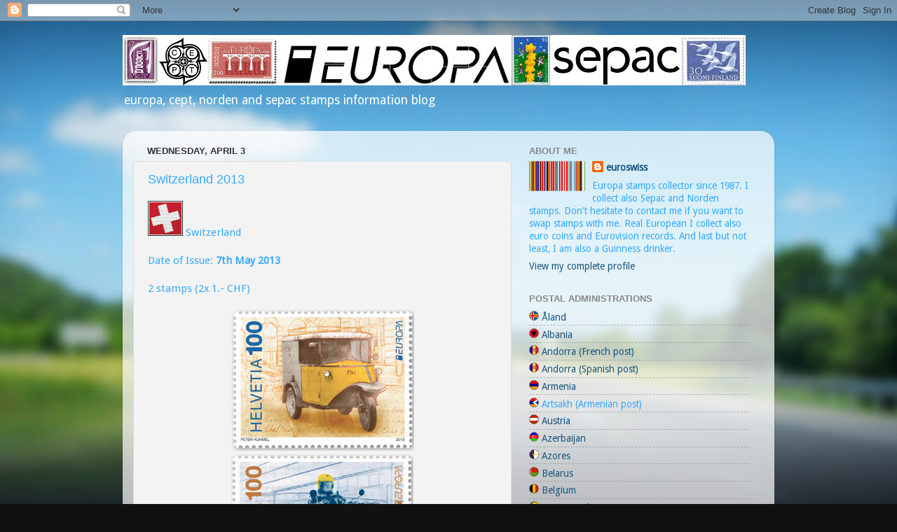

--- FILE ---
content_type: text/html; charset=UTF-8
request_url: https://europa-stamps.blogspot.com/2013/04/switzerland-2013.html
body_size: 32813
content:
<!DOCTYPE html>
<html class='v2' dir='ltr' lang='en-GB'>
<head>
<link href='https://www.blogger.com/static/v1/widgets/335934321-css_bundle_v2.css' rel='stylesheet' type='text/css'/>
<meta content='width=1100' name='viewport'/>
<meta content='text/html; charset=UTF-8' http-equiv='Content-Type'/>
<meta content='blogger' name='generator'/>
<link href='https://europa-stamps.blogspot.com/favicon.ico' rel='icon' type='image/x-icon'/>
<link href='https://europa-stamps.blogspot.com/2013/04/switzerland-2013.html' rel='canonical'/>
<link rel="alternate" type="application/atom+xml" title="europa stamps - Atom" href="https://europa-stamps.blogspot.com/feeds/posts/default" />
<link rel="alternate" type="application/rss+xml" title="europa stamps - RSS" href="https://europa-stamps.blogspot.com/feeds/posts/default?alt=rss" />
<link rel="service.post" type="application/atom+xml" title="europa stamps - Atom" href="https://www.blogger.com/feeds/36579385/posts/default" />

<link rel="alternate" type="application/atom+xml" title="europa stamps - Atom" href="https://europa-stamps.blogspot.com/feeds/5301993723277933076/comments/default" />
<!--Can't find substitution for tag [blog.ieCssRetrofitLinks]-->
<link href='https://blogger.googleusercontent.com/img/b/R29vZ2xl/AVvXsEhb62-LXlqeTWfxmXopykklnYFmwC8s-7prjM3hhDC9xjzHMelyWm3FOwDLDmsCzDIL5V28nQCVyVB8FW5HEO3zt_u09MU7_dV80SsolTJuu4w48qjOda9WR8UW9HS6kcL3dgYZdw/s200/CH-flag.gif' rel='image_src'/>
<meta content='https://europa-stamps.blogspot.com/2013/04/switzerland-2013.html' property='og:url'/>
<meta content='Switzerland 2013' property='og:title'/>
<meta content='' property='og:description'/>
<meta content='https://blogger.googleusercontent.com/img/b/R29vZ2xl/AVvXsEhb62-LXlqeTWfxmXopykklnYFmwC8s-7prjM3hhDC9xjzHMelyWm3FOwDLDmsCzDIL5V28nQCVyVB8FW5HEO3zt_u09MU7_dV80SsolTJuu4w48qjOda9WR8UW9HS6kcL3dgYZdw/w1200-h630-p-k-no-nu/CH-flag.gif' property='og:image'/>
<title>europa stamps: Switzerland 2013</title>
<style type='text/css'>@font-face{font-family:'Droid Sans';font-style:normal;font-weight:400;font-display:swap;src:url(//fonts.gstatic.com/s/droidsans/v19/SlGVmQWMvZQIdix7AFxXkHNSbRYXags.woff2)format('woff2');unicode-range:U+0000-00FF,U+0131,U+0152-0153,U+02BB-02BC,U+02C6,U+02DA,U+02DC,U+0304,U+0308,U+0329,U+2000-206F,U+20AC,U+2122,U+2191,U+2193,U+2212,U+2215,U+FEFF,U+FFFD;}</style>
<style id='page-skin-1' type='text/css'><!--
/*-----------------------------------------------
Blogger Template Style
Name:     Picture Window
Designer: Blogger
URL:      www.blogger.com
----------------------------------------------- */
/* Content
----------------------------------------------- */
body {
font: normal normal 15px Droid Sans;
color: #33aaff;
background: #111111 url(//themes.googleusercontent.com/image?id=1OACCYOE0-eoTRTfsBuX1NMN9nz599ufI1Jh0CggPFA_sK80AGkIr8pLtYRpNUKPmwtEa) repeat-x fixed top center;
}
html body .region-inner {
min-width: 0;
max-width: 100%;
width: auto;
}
.content-outer {
font-size: 90%;
}
a:link {
text-decoration:none;
color: #19557f;
}
a:visited {
text-decoration:none;
color: #8832ff;
}
a:hover {
text-decoration:underline;
color: #ff0094;
}
.content-outer {
background: transparent none repeat scroll top left;
-moz-border-radius: 0;
-webkit-border-radius: 0;
-goog-ms-border-radius: 0;
border-radius: 0;
-moz-box-shadow: 0 0 0 rgba(0, 0, 0, .15);
-webkit-box-shadow: 0 0 0 rgba(0, 0, 0, .15);
-goog-ms-box-shadow: 0 0 0 rgba(0, 0, 0, .15);
box-shadow: 0 0 0 rgba(0, 0, 0, .15);
margin: 20px auto;
}
.content-inner {
padding: 0;
}
/* Header
----------------------------------------------- */
.header-outer {
background: transparent none repeat-x scroll top left;
_background-image: none;
color: #ffffff;
-moz-border-radius: 0;
-webkit-border-radius: 0;
-goog-ms-border-radius: 0;
border-radius: 0;
}
.Header img, .Header #header-inner {
-moz-border-radius: 0;
-webkit-border-radius: 0;
-goog-ms-border-radius: 0;
border-radius: 0;
}
.header-inner .Header .titlewrapper,
.header-inner .Header .descriptionwrapper {
padding-left: 0;
padding-right: 0;
}
.Header h1 {
font: normal normal 36px Arial, Tahoma, Helvetica, FreeSans, sans-serif;
text-shadow: 1px 1px 3px rgba(0, 0, 0, 0.3);
}
.Header h1 a {
color: #ffffff;
}
.Header .description {
font-size: 130%;
}
/* Tabs
----------------------------------------------- */
.tabs-inner {
margin: .5em 20px 0;
padding: 0;
}
.tabs-inner .section {
margin: 0;
}
.tabs-inner .widget ul {
padding: 0;
background: transparent none repeat scroll bottom;
-moz-border-radius: 0;
-webkit-border-radius: 0;
-goog-ms-border-radius: 0;
border-radius: 0;
}
.tabs-inner .widget li {
border: none;
}
.tabs-inner .widget li a {
display: inline-block;
padding: .5em 1em;
margin-right: .25em;
color: #ffffff;
font: normal normal 15px Arial, Tahoma, Helvetica, FreeSans, sans-serif;
-moz-border-radius: 10px 10px 0 0;
-webkit-border-top-left-radius: 10px;
-webkit-border-top-right-radius: 10px;
-goog-ms-border-radius: 10px 10px 0 0;
border-radius: 10px 10px 0 0;
background: transparent url(//www.blogblog.com/1kt/transparent/black50.png) repeat scroll top left;
border-right: 1px solid transparent;
}
.tabs-inner .widget li:first-child a {
padding-left: 1.25em;
-moz-border-radius-topleft: 10px;
-moz-border-radius-bottomleft: 0;
-webkit-border-top-left-radius: 10px;
-webkit-border-bottom-left-radius: 0;
-goog-ms-border-top-left-radius: 10px;
-goog-ms-border-bottom-left-radius: 0;
border-top-left-radius: 10px;
border-bottom-left-radius: 0;
}
.tabs-inner .widget li.selected a,
.tabs-inner .widget li a:hover {
position: relative;
z-index: 1;
background: transparent url(//www.blogblog.com/1kt/transparent/white80.png) repeat scroll bottom;
color: #33aaff;
-moz-box-shadow: 0 0 3px rgba(0, 0, 0, .15);
-webkit-box-shadow: 0 0 3px rgba(0, 0, 0, .15);
-goog-ms-box-shadow: 0 0 3px rgba(0, 0, 0, .15);
box-shadow: 0 0 3px rgba(0, 0, 0, .15);
}
/* Headings
----------------------------------------------- */
h2 {
font: bold normal 13px Arial, Tahoma, Helvetica, FreeSans, sans-serif;
text-transform: uppercase;
color: #888888;
margin: .5em 0;
}
/* Main
----------------------------------------------- */
.main-outer {
background: transparent url(//www.blogblog.com/1kt/transparent/white80.png) repeat scroll top left;
-moz-border-radius: 20px 20px 0 0;
-webkit-border-top-left-radius: 20px;
-webkit-border-top-right-radius: 20px;
-webkit-border-bottom-left-radius: 0;
-webkit-border-bottom-right-radius: 0;
-goog-ms-border-radius: 20px 20px 0 0;
border-radius: 20px 20px 0 0;
-moz-box-shadow: 0 1px 3px rgba(0, 0, 0, .15);
-webkit-box-shadow: 0 1px 3px rgba(0, 0, 0, .15);
-goog-ms-box-shadow: 0 1px 3px rgba(0, 0, 0, .15);
box-shadow: 0 1px 3px rgba(0, 0, 0, .15);
}
.main-inner {
padding: 15px 20px 20px;
}
.main-inner .column-center-inner {
padding: 0 0;
}
.main-inner .column-left-inner {
padding-left: 0;
}
.main-inner .column-right-inner {
padding-right: 0;
}
/* Posts
----------------------------------------------- */
h3.post-title {
margin: 0;
font: normal normal 18px Arial, Tahoma, Helvetica, FreeSans, sans-serif;
}
.comments h4 {
margin: 1em 0 0;
font: normal normal 18px Arial, Tahoma, Helvetica, FreeSans, sans-serif;
}
.date-header span {
color: #333333;
}
.post-outer {
background-color: #f3f3f3;
border: solid 1px #dddddd;
-moz-border-radius: 5px;
-webkit-border-radius: 5px;
border-radius: 5px;
-goog-ms-border-radius: 5px;
padding: 15px 20px;
margin: 0 -20px 20px;
}
.post-body {
line-height: 1.4;
font-size: 110%;
position: relative;
}
.post-header {
margin: 0 0 1.5em;
color: #999999;
line-height: 1.6;
}
.post-footer {
margin: .5em 0 0;
color: #999999;
line-height: 1.6;
}
#blog-pager {
font-size: 140%
}
#comments .comment-author {
padding-top: 1.5em;
border-top: dashed 1px #ccc;
border-top: dashed 1px rgba(128, 128, 128, .5);
background-position: 0 1.5em;
}
#comments .comment-author:first-child {
padding-top: 0;
border-top: none;
}
.avatar-image-container {
margin: .2em 0 0;
}
/* Comments
----------------------------------------------- */
.comments .comments-content .icon.blog-author {
background-repeat: no-repeat;
background-image: url([data-uri]);
}
.comments .comments-content .loadmore a {
border-top: 1px solid #ff0094;
border-bottom: 1px solid #ff0094;
}
.comments .continue {
border-top: 2px solid #ff0094;
}
/* Widgets
----------------------------------------------- */
.widget ul, .widget #ArchiveList ul.flat {
padding: 0;
list-style: none;
}
.widget ul li, .widget #ArchiveList ul.flat li {
border-top: dashed 1px #ccc;
border-top: dashed 1px rgba(128, 128, 128, .5);
}
.widget ul li:first-child, .widget #ArchiveList ul.flat li:first-child {
border-top: none;
}
.widget .post-body ul {
list-style: disc;
}
.widget .post-body ul li {
border: none;
}
/* Footer
----------------------------------------------- */
.footer-outer {
color:#cccccc;
background: transparent url(//www.blogblog.com/1kt/transparent/black50.png) repeat scroll top left;
-moz-border-radius: 0 0 20px 20px;
-webkit-border-top-left-radius: 0;
-webkit-border-top-right-radius: 0;
-webkit-border-bottom-left-radius: 20px;
-webkit-border-bottom-right-radius: 20px;
-goog-ms-border-radius: 0 0 20px 20px;
border-radius: 0 0 20px 20px;
-moz-box-shadow: 0 1px 3px rgba(0, 0, 0, .15);
-webkit-box-shadow: 0 1px 3px rgba(0, 0, 0, .15);
-goog-ms-box-shadow: 0 1px 3px rgba(0, 0, 0, .15);
box-shadow: 0 1px 3px rgba(0, 0, 0, .15);
}
.footer-inner {
padding: 10px 20px 20px;
}
.footer-outer a {
color: #99ccee;
}
.footer-outer a:visited {
color: #77aaee;
}
.footer-outer a:hover {
color: #33aaff;
}
.footer-outer .widget h2 {
color: #aaaaaa;
}
/* Mobile
----------------------------------------------- */
html body.mobile {
height: auto;
}
html body.mobile {
min-height: 480px;
background-size: 100% auto;
}
.mobile .body-fauxcolumn-outer {
background: transparent none repeat scroll top left;
}
html .mobile .mobile-date-outer, html .mobile .blog-pager {
border-bottom: none;
background: transparent url(//www.blogblog.com/1kt/transparent/white80.png) repeat scroll top left;
margin-bottom: 10px;
}
.mobile .date-outer {
background: transparent url(//www.blogblog.com/1kt/transparent/white80.png) repeat scroll top left;
}
.mobile .header-outer, .mobile .main-outer,
.mobile .post-outer, .mobile .footer-outer {
-moz-border-radius: 0;
-webkit-border-radius: 0;
-goog-ms-border-radius: 0;
border-radius: 0;
}
.mobile .content-outer,
.mobile .main-outer,
.mobile .post-outer {
background: inherit;
border: none;
}
.mobile .content-outer {
font-size: 100%;
}
.mobile-link-button {
background-color: #19557f;
}
.mobile-link-button a:link, .mobile-link-button a:visited {
color: #f3f3f3;
}
.mobile-index-contents {
color: #33aaff;
}
.mobile .tabs-inner .PageList .widget-content {
background: transparent url(//www.blogblog.com/1kt/transparent/white80.png) repeat scroll bottom;
color: #33aaff;
}
.mobile .tabs-inner .PageList .widget-content .pagelist-arrow {
border-left: 1px solid transparent;
}

--></style>
<style id='template-skin-1' type='text/css'><!--
body {
min-width: 930px;
}
.content-outer, .content-fauxcolumn-outer, .region-inner {
min-width: 930px;
max-width: 930px;
_width: 930px;
}
.main-inner .columns {
padding-left: 0px;
padding-right: 360px;
}
.main-inner .fauxcolumn-center-outer {
left: 0px;
right: 360px;
/* IE6 does not respect left and right together */
_width: expression(this.parentNode.offsetWidth -
parseInt("0px") -
parseInt("360px") + 'px');
}
.main-inner .fauxcolumn-left-outer {
width: 0px;
}
.main-inner .fauxcolumn-right-outer {
width: 360px;
}
.main-inner .column-left-outer {
width: 0px;
right: 100%;
margin-left: -0px;
}
.main-inner .column-right-outer {
width: 360px;
margin-right: -360px;
}
#layout {
min-width: 0;
}
#layout .content-outer {
min-width: 0;
width: 800px;
}
#layout .region-inner {
min-width: 0;
width: auto;
}
body#layout div.add_widget {
padding: 8px;
}
body#layout div.add_widget a {
margin-left: 32px;
}
--></style>
<style>
    body {background-image:url(\/\/themes.googleusercontent.com\/image?id=1OACCYOE0-eoTRTfsBuX1NMN9nz599ufI1Jh0CggPFA_sK80AGkIr8pLtYRpNUKPmwtEa);}
    
@media (max-width: 200px) { body {background-image:url(\/\/themes.googleusercontent.com\/image?id=1OACCYOE0-eoTRTfsBuX1NMN9nz599ufI1Jh0CggPFA_sK80AGkIr8pLtYRpNUKPmwtEa&options=w200);}}
@media (max-width: 400px) and (min-width: 201px) { body {background-image:url(\/\/themes.googleusercontent.com\/image?id=1OACCYOE0-eoTRTfsBuX1NMN9nz599ufI1Jh0CggPFA_sK80AGkIr8pLtYRpNUKPmwtEa&options=w400);}}
@media (max-width: 800px) and (min-width: 401px) { body {background-image:url(\/\/themes.googleusercontent.com\/image?id=1OACCYOE0-eoTRTfsBuX1NMN9nz599ufI1Jh0CggPFA_sK80AGkIr8pLtYRpNUKPmwtEa&options=w800);}}
@media (max-width: 1200px) and (min-width: 801px) { body {background-image:url(\/\/themes.googleusercontent.com\/image?id=1OACCYOE0-eoTRTfsBuX1NMN9nz599ufI1Jh0CggPFA_sK80AGkIr8pLtYRpNUKPmwtEa&options=w1200);}}
/* Last tag covers anything over one higher than the previous max-size cap. */
@media (min-width: 1201px) { body {background-image:url(\/\/themes.googleusercontent.com\/image?id=1OACCYOE0-eoTRTfsBuX1NMN9nz599ufI1Jh0CggPFA_sK80AGkIr8pLtYRpNUKPmwtEa&options=w1600);}}
  </style>
<link href='https://www.blogger.com/dyn-css/authorization.css?targetBlogID=36579385&amp;zx=5b3c98f4-c9e5-48cd-9d29-a9701a211cbb' media='none' onload='if(media!=&#39;all&#39;)media=&#39;all&#39;' rel='stylesheet'/><noscript><link href='https://www.blogger.com/dyn-css/authorization.css?targetBlogID=36579385&amp;zx=5b3c98f4-c9e5-48cd-9d29-a9701a211cbb' rel='stylesheet'/></noscript>
<meta name='google-adsense-platform-account' content='ca-host-pub-1556223355139109'/>
<meta name='google-adsense-platform-domain' content='blogspot.com'/>

</head>
<body class='loading variant-open'>
<div class='navbar section' id='navbar' name='Navbar'><div class='widget Navbar' data-version='1' id='Navbar1'><script type="text/javascript">
    function setAttributeOnload(object, attribute, val) {
      if(window.addEventListener) {
        window.addEventListener('load',
          function(){ object[attribute] = val; }, false);
      } else {
        window.attachEvent('onload', function(){ object[attribute] = val; });
      }
    }
  </script>
<div id="navbar-iframe-container"></div>
<script type="text/javascript" src="https://apis.google.com/js/platform.js"></script>
<script type="text/javascript">
      gapi.load("gapi.iframes:gapi.iframes.style.bubble", function() {
        if (gapi.iframes && gapi.iframes.getContext) {
          gapi.iframes.getContext().openChild({
              url: 'https://www.blogger.com/navbar/36579385?po\x3d5301993723277933076\x26origin\x3dhttps://europa-stamps.blogspot.com',
              where: document.getElementById("navbar-iframe-container"),
              id: "navbar-iframe"
          });
        }
      });
    </script><script type="text/javascript">
(function() {
var script = document.createElement('script');
script.type = 'text/javascript';
script.src = '//pagead2.googlesyndication.com/pagead/js/google_top_exp.js';
var head = document.getElementsByTagName('head')[0];
if (head) {
head.appendChild(script);
}})();
</script>
</div></div>
<div class='body-fauxcolumns'>
<div class='fauxcolumn-outer body-fauxcolumn-outer'>
<div class='cap-top'>
<div class='cap-left'></div>
<div class='cap-right'></div>
</div>
<div class='fauxborder-left'>
<div class='fauxborder-right'></div>
<div class='fauxcolumn-inner'>
</div>
</div>
<div class='cap-bottom'>
<div class='cap-left'></div>
<div class='cap-right'></div>
</div>
</div>
</div>
<div class='content'>
<div class='content-fauxcolumns'>
<div class='fauxcolumn-outer content-fauxcolumn-outer'>
<div class='cap-top'>
<div class='cap-left'></div>
<div class='cap-right'></div>
</div>
<div class='fauxborder-left'>
<div class='fauxborder-right'></div>
<div class='fauxcolumn-inner'>
</div>
</div>
<div class='cap-bottom'>
<div class='cap-left'></div>
<div class='cap-right'></div>
</div>
</div>
</div>
<div class='content-outer'>
<div class='content-cap-top cap-top'>
<div class='cap-left'></div>
<div class='cap-right'></div>
</div>
<div class='fauxborder-left content-fauxborder-left'>
<div class='fauxborder-right content-fauxborder-right'></div>
<div class='content-inner'>
<header>
<div class='header-outer'>
<div class='header-cap-top cap-top'>
<div class='cap-left'></div>
<div class='cap-right'></div>
</div>
<div class='fauxborder-left header-fauxborder-left'>
<div class='fauxborder-right header-fauxborder-right'></div>
<div class='region-inner header-inner'>
<div class='header section' id='header' name='Header'><div class='widget Header' data-version='1' id='Header1'>
<div id='header-inner'>
<a href='https://europa-stamps.blogspot.com/' style='display: block'>
<img alt='europa stamps' height='72px; ' id='Header1_headerimg' src='https://blogger.googleusercontent.com/img/b/R29vZ2xl/AVvXsEihJT-eWCLn1g_vDA78Dc5jPOY3i4iwntDngJcoyUAuSjy4tLWwlxmm_oAdDhy_O-8Ea2c93AP4n0vSohDyhWXLt1yIj1ePWjzEV_VQ4YXIzO2amMhQE5qeLK4omZcg28Auq9vg/s1600/bandeau.bmp' style='display: block' width='889px; '/>
</a>
<div class='descriptionwrapper'>
<p class='description'><span>europa, cept, norden and sepac stamps information blog</span></p>
</div>
</div>
</div></div>
</div>
</div>
<div class='header-cap-bottom cap-bottom'>
<div class='cap-left'></div>
<div class='cap-right'></div>
</div>
</div>
</header>
<div class='tabs-outer'>
<div class='tabs-cap-top cap-top'>
<div class='cap-left'></div>
<div class='cap-right'></div>
</div>
<div class='fauxborder-left tabs-fauxborder-left'>
<div class='fauxborder-right tabs-fauxborder-right'></div>
<div class='region-inner tabs-inner'>
<div class='tabs no-items section' id='crosscol' name='Cross-column'></div>
<div class='tabs no-items section' id='crosscol-overflow' name='Cross-Column 2'></div>
</div>
</div>
<div class='tabs-cap-bottom cap-bottom'>
<div class='cap-left'></div>
<div class='cap-right'></div>
</div>
</div>
<div class='main-outer'>
<div class='main-cap-top cap-top'>
<div class='cap-left'></div>
<div class='cap-right'></div>
</div>
<div class='fauxborder-left main-fauxborder-left'>
<div class='fauxborder-right main-fauxborder-right'></div>
<div class='region-inner main-inner'>
<div class='columns fauxcolumns'>
<div class='fauxcolumn-outer fauxcolumn-center-outer'>
<div class='cap-top'>
<div class='cap-left'></div>
<div class='cap-right'></div>
</div>
<div class='fauxborder-left'>
<div class='fauxborder-right'></div>
<div class='fauxcolumn-inner'>
</div>
</div>
<div class='cap-bottom'>
<div class='cap-left'></div>
<div class='cap-right'></div>
</div>
</div>
<div class='fauxcolumn-outer fauxcolumn-left-outer'>
<div class='cap-top'>
<div class='cap-left'></div>
<div class='cap-right'></div>
</div>
<div class='fauxborder-left'>
<div class='fauxborder-right'></div>
<div class='fauxcolumn-inner'>
</div>
</div>
<div class='cap-bottom'>
<div class='cap-left'></div>
<div class='cap-right'></div>
</div>
</div>
<div class='fauxcolumn-outer fauxcolumn-right-outer'>
<div class='cap-top'>
<div class='cap-left'></div>
<div class='cap-right'></div>
</div>
<div class='fauxborder-left'>
<div class='fauxborder-right'></div>
<div class='fauxcolumn-inner'>
</div>
</div>
<div class='cap-bottom'>
<div class='cap-left'></div>
<div class='cap-right'></div>
</div>
</div>
<!-- corrects IE6 width calculation -->
<div class='columns-inner'>
<div class='column-center-outer'>
<div class='column-center-inner'>
<div class='main section' id='main' name='Main'><div class='widget Blog' data-version='1' id='Blog1'>
<div class='blog-posts hfeed'>

          <div class="date-outer">
        
<h2 class='date-header'><span>Wednesday, April 3</span></h2>

          <div class="date-posts">
        
<div class='post-outer'>
<div class='post hentry uncustomized-post-template' itemprop='blogPost' itemscope='itemscope' itemtype='http://schema.org/BlogPosting'>
<meta content='https://blogger.googleusercontent.com/img/b/R29vZ2xl/AVvXsEhb62-LXlqeTWfxmXopykklnYFmwC8s-7prjM3hhDC9xjzHMelyWm3FOwDLDmsCzDIL5V28nQCVyVB8FW5HEO3zt_u09MU7_dV80SsolTJuu4w48qjOda9WR8UW9HS6kcL3dgYZdw/s200/CH-flag.gif' itemprop='image_url'/>
<meta content='36579385' itemprop='blogId'/>
<meta content='5301993723277933076' itemprop='postId'/>
<a name='5301993723277933076'></a>
<h3 class='post-title entry-title' itemprop='name'>
Switzerland 2013
</h3>
<div class='post-header'>
<div class='post-header-line-1'></div>
</div>
<div class='post-body entry-content' id='post-body-5301993723277933076' itemprop='description articleBody'>
<a href="https://blogger.googleusercontent.com/img/b/R29vZ2xl/AVvXsEhb62-LXlqeTWfxmXopykklnYFmwC8s-7prjM3hhDC9xjzHMelyWm3FOwDLDmsCzDIL5V28nQCVyVB8FW5HEO3zt_u09MU7_dV80SsolTJuu4w48qjOda9WR8UW9HS6kcL3dgYZdw/s1600-h/CH-flag.gif"><img alt="" border="0" id="BLOGGER_PHOTO_ID_5117882134432080018" src="https://blogger.googleusercontent.com/img/b/R29vZ2xl/AVvXsEhb62-LXlqeTWfxmXopykklnYFmwC8s-7prjM3hhDC9xjzHMelyWm3FOwDLDmsCzDIL5V28nQCVyVB8FW5HEO3zt_u09MU7_dV80SsolTJuu4w48qjOda9WR8UW9HS6kcL3dgYZdw/s200/CH-flag.gif" style="cursor: pointer;" /></a> Switzerland<br />
<br />
Date of Issue: <b>7</b><span style="font-weight: bold;">th May 2013</span><br />
<br />
2 stamps (2x 1.- CHF)<br />
<br />
<div style="text-align: center;">
<a href="https://blogger.googleusercontent.com/img/b/R29vZ2xl/AVvXsEgUc_Iq8ttMUALUb2iLRQFEjfF9mbEhyphenhyphenGoxAncBmXpLYzd6SVNa4F5Ga1kErb7SUtbteH8_wv3Hgkk0hrCTYKvSVceT3v_byxDttevaVIOR4vjLYibFetX-V8tLukh5PqhAcxV8/s1600/CH-13-1.png" imageanchor="1"><img border="0" src="https://blogger.googleusercontent.com/img/b/R29vZ2xl/AVvXsEgUc_Iq8ttMUALUb2iLRQFEjfF9mbEhyphenhyphenGoxAncBmXpLYzd6SVNa4F5Ga1kErb7SUtbteH8_wv3Hgkk0hrCTYKvSVceT3v_byxDttevaVIOR4vjLYibFetX-V8tLukh5PqhAcxV8/s1600/CH-13-1.png" /></a></div>
<div style="text-align: center;">
<a href="https://blogger.googleusercontent.com/img/b/R29vZ2xl/AVvXsEhFbzyyG_xT5TiOxNSahrjvtizUnNzD-69tBwtrIU_0YlOmWo0kYjEvvamCeHNszNhC6DK6jDWBBeK9FSU0fCKqSVktPunzJOBPKW3M4X2UDXZ4av-kxHQo5MVnETnvyrG9F-m6/s1600/CH-13-2.png" imageanchor="1"><img border="0" src="https://blogger.googleusercontent.com/img/b/R29vZ2xl/AVvXsEhFbzyyG_xT5TiOxNSahrjvtizUnNzD-69tBwtrIU_0YlOmWo0kYjEvvamCeHNszNhC6DK6jDWBBeK9FSU0fCKqSVktPunzJOBPKW3M4X2UDXZ4av-kxHQo5MVnETnvyrG9F-m6/s1600/CH-13-2.png" /></a></div>
<br />
Both stamps are issued in a mini-sheet of 16 stamps (8 of each), 8 stamps are se-tenant and 8 not.
<div style='clear: both;'></div>
</div>
<div class='post-footer'>
<div class='post-footer-line post-footer-line-1'>
<span class='post-author vcard'>
Publié par
<span class='fn' itemprop='author' itemscope='itemscope' itemtype='http://schema.org/Person'>
<meta content='https://www.blogger.com/profile/15018829716810932771' itemprop='url'/>
<a class='g-profile' href='https://www.blogger.com/profile/15018829716810932771' rel='author' title='author profile'>
<span itemprop='name'>euroswiss</span>
</a>
</span>
</span>
<span class='post-timestamp'>
à
<meta content='https://europa-stamps.blogspot.com/2013/04/switzerland-2013.html' itemprop='url'/>
<a class='timestamp-link' href='https://europa-stamps.blogspot.com/2013/04/switzerland-2013.html' rel='bookmark' title='permanent link'><abbr class='published' itemprop='datePublished' title='2013-04-03T10:04:00+02:00'>10:04</abbr></a>
</span>
<span class='post-comment-link'>
</span>
<span class='post-icons'>
<span class='item-action'>
<a href='https://www.blogger.com/email-post/36579385/5301993723277933076' title='Email Post'>
<img alt='' class='icon-action' height='13' src='https://resources.blogblog.com/img/icon18_email.gif' width='18'/>
</a>
</span>
</span>
<div class='post-share-buttons goog-inline-block'>
<a class='goog-inline-block share-button sb-email' href='https://www.blogger.com/share-post.g?blogID=36579385&postID=5301993723277933076&target=email' target='_blank' title='Email This'><span class='share-button-link-text'>Email This</span></a><a class='goog-inline-block share-button sb-blog' href='https://www.blogger.com/share-post.g?blogID=36579385&postID=5301993723277933076&target=blog' onclick='window.open(this.href, "_blank", "height=270,width=475"); return false;' target='_blank' title='BlogThis!'><span class='share-button-link-text'>BlogThis!</span></a><a class='goog-inline-block share-button sb-twitter' href='https://www.blogger.com/share-post.g?blogID=36579385&postID=5301993723277933076&target=twitter' target='_blank' title='Share to X'><span class='share-button-link-text'>Share to X</span></a><a class='goog-inline-block share-button sb-facebook' href='https://www.blogger.com/share-post.g?blogID=36579385&postID=5301993723277933076&target=facebook' onclick='window.open(this.href, "_blank", "height=430,width=640"); return false;' target='_blank' title='Share to Facebook'><span class='share-button-link-text'>Share to Facebook</span></a><a class='goog-inline-block share-button sb-pinterest' href='https://www.blogger.com/share-post.g?blogID=36579385&postID=5301993723277933076&target=pinterest' target='_blank' title='Share to Pinterest'><span class='share-button-link-text'>Share to Pinterest</span></a>
</div>
</div>
<div class='post-footer-line post-footer-line-2'>
<span class='post-labels'>
Libellés :
<a href='https://europa-stamps.blogspot.com/search/label/2013' rel='tag'>2013</a>,
<a href='https://europa-stamps.blogspot.com/search/label/Switzerland' rel='tag'>Switzerland</a>
</span>
</div>
<div class='post-footer-line post-footer-line-3'>
<span class='post-location'>
</span>
</div>
</div>
</div>
<div class='comments' id='comments'>
<a name='comments'></a>
<h4>No comments:</h4>
<div id='Blog1_comments-block-wrapper'>
<dl class='avatar-comment-indent' id='comments-block'>
</dl>
</div>
<p class='comment-footer'>
<a href='https://www.blogger.com/comment/fullpage/post/36579385/5301993723277933076' onclick='javascript:window.open(this.href, "bloggerPopup", "toolbar=0,location=0,statusbar=1,menubar=0,scrollbars=yes,width=640,height=500"); return false;'>Post a Comment</a>
</p>
</div>
</div>

        </div></div>
      
</div>
<div class='blog-pager' id='blog-pager'>
<span id='blog-pager-newer-link'>
<a class='blog-pager-newer-link' href='https://europa-stamps.blogspot.com/2013/04/2013-philatelic-bulletins.html' id='Blog1_blog-pager-newer-link' title='Newer Post'>Newer Post</a>
</span>
<span id='blog-pager-older-link'>
<a class='blog-pager-older-link' href='https://europa-stamps.blogspot.com/2013/03/bulgaria-2013.html' id='Blog1_blog-pager-older-link' title='Older Post'>Older Post</a>
</span>
<a class='home-link' href='https://europa-stamps.blogspot.com/'>Home</a>
</div>
<div class='clear'></div>
<div class='post-feeds'>
<div class='feed-links'>
Subscribe to:
<a class='feed-link' href='https://europa-stamps.blogspot.com/feeds/5301993723277933076/comments/default' target='_blank' type='application/atom+xml'>Post Comments (Atom)</a>
</div>
</div>
</div></div>
</div>
</div>
<div class='column-left-outer'>
<div class='column-left-inner'>
<aside>
</aside>
</div>
</div>
<div class='column-right-outer'>
<div class='column-right-inner'>
<aside>
<div class='sidebar section' id='sidebar-right-1'><div class='widget Profile' data-version='1' id='Profile1'>
<h2>About Me</h2>
<div class='widget-content'>
<a href='https://www.blogger.com/profile/15018829716810932771'><img alt='My photo' class='profile-img' height='43' src='//blogger.googleusercontent.com/img/b/R29vZ2xl/AVvXsEg9M8FlltloPoabkUM2kalXQVf5CKq9sWK0oaVI2iJx2Y961v_qrSeLmEC-4QqXKaGe2syjEAanSXJ15IurvTzra9n_I3-uLsNJJy3vxar5A5hwLviPx42Bsggx4XrDiA/s220/rem-eu-flag.jpg' width='80'/></a>
<dl class='profile-datablock'>
<dt class='profile-data'>
<a class='profile-name-link g-profile' href='https://www.blogger.com/profile/15018829716810932771' rel='author' style='background-image: url(//www.blogger.com/img/logo-16.png);'>
euroswiss
</a>
</dt>
<dd class='profile-textblock'>Europa stamps collector since 1987. I collect also Sepac and Norden stamps. Don't hesitate to contact me if you want to swap stamps with me. 
Real European I collect also euro coins and Eurovision records. And last but not least, I am also a Guinness drinker.</dd>
</dl>
<a class='profile-link' href='https://www.blogger.com/profile/15018829716810932771' rel='author'>View my complete profile</a>
<div class='clear'></div>
</div>
</div><div class='widget HTML' data-version='1' id='HTML1'>
<h2 class='title'>Postal administrations</h2>
<div class='widget-content'>
<!-- Begin .box -->

  <div class="box"><div class="box2"><div class="box3">
    
        <mainorarchivepage>
  

    <ul>
    	
<li><img src="https://blogger.googleusercontent.com/img/b/R29vZ2xl/AVvXsEg3cCBE04zwlf7Baq2cDHczCMgf_iHvoJfdY_-ynW47laK6i_aG1dMVR8HZcf5VuUtwI0dJURhxRsWYTjMlhAk722mMnZXKpNN7g0asMWk2dIZewQPxD78nQYUQhYQWpEK_ZbLz4g/s200/AA-flag.gif" /> <a href="http://www.alandstamps.com" target="_new">Åland</a></li>
<li><img src="https://blogger.googleusercontent.com/img/b/R29vZ2xl/AVvXsEhn5QXIxLICV0aJHatdo7w5Z7FloimkcI7-mkaszKbSv8zTfr9TnJwshAP6_o6iwunG8a4Cf1o7cR5hna84K05Towa_m-L9z4sgp-fM_dGmKO3c9TQq9nQBWWabZeULRueogcb-gA/s200/AL-flag.gif" /> <a href="https://www.postashqiptare.al/c/85/emisionet-e-pullave" target="_new">Albania</a></li>
<li><img src="https://blogger.googleusercontent.com/img/b/R29vZ2xl/AVvXsEhDb0RHgPe9LyGbLeWq6k-0zBMpVLw0W5Zc8uCcrxbu4qSZgdInhvFDJ4s2ATj8ioBiXQhwBVWS3adxZb9x_SZG0ipmlqDJBZhWtJZl7OXNJ0CC3Kg02dnj4s3kgrA4z9Pq3IJuIQ/s200/AD-flag.gif" /> <a href="https://www.laposte.fr/pp/c/timbres-andorre?sort=new-desc" target="_new">Andorra (French post)</a></li>
<li><img src="https://blogger.googleusercontent.com/img/b/R29vZ2xl/AVvXsEhDb0RHgPe9LyGbLeWq6k-0zBMpVLw0W5Zc8uCcrxbu4qSZgdInhvFDJ4s2ATj8ioBiXQhwBVWS3adxZb9x_SZG0ipmlqDJBZhWtJZl7OXNJ0CC3Kg02dnj4s3kgrA4z9Pq3IJuIQ/s200/AD-flag.gif" /> <a href="https://filatelia.correos.es/es/es/rincon-correos/filatelia/productos/sellos" target="_new">Andorra (Spanish post)</a></li>
<li><img src="https://blogger.googleusercontent.com/img/b/R29vZ2xl/AVvXsEhrYZIWF7j3bl0jjAgK9cxUcbit0AK5MLRAZdeZh-vhPtSkOZLkPAlmfZll3HjxlfNDvmuJB960FjVz-9rnidpUwXMuNLERKPt6W3xZx2sKWtNvl28-2izquTz-OReKWvfeZ4WEoA/s200/AM-flag.gif" /> <a href="https://www.stamps.am" target="_new">Armenia</a></li>
<li><img src="https://blogger.googleusercontent.com/img/b/R29vZ2xl/AVvXsEh5CdNefxTC0I33ugf8-rU8ZJ82Vw1JhS6Dy-r6sYttaxkJVrdyxI2t7T0MIm4tSfWlkHhM39obaAaEDjDRvCpQAk7kQ6vaCdd1zwzp_A7llwfyFi9zyT9YLtn_wCbJieSXYVKh/s1600/NK-flag.gif" /> Artsakh (Armenian post)</li>
<li><img src="https://blogger.googleusercontent.com/img/b/R29vZ2xl/AVvXsEiMhG4IppmcLA0qKDkqOgIv9j8blv_Fa-4RSkk-6WrNq-PlphMGIqJ6g2q2KSTzwdRc691RrC6O8UO9dAgZXoTkCYqdeMisd9Yv3NJE8IwAHuL6FXrP0SEQYOzQzDn5K8Z6F9GGUw/s200/AT-flag.gif" /> <a href="https://www.post.at/p/c/briefmarken-und-philatelie" target="_new">Austria</a></li>
<li><img src="https://blogger.googleusercontent.com/img/b/R29vZ2xl/AVvXsEhzeQLAQZ3aAD4aitDCaQHsX7bWVrPbP8J3haDudyKT82WzrOBqaJoRX7MfaeVj3z13MeaTxEFJ9wiwAa8Gr0L5a40j-0wpgi6ptblp8EuWqy2lz3OwLQV05FhwpWa23DSwNW-sBg/s200/AZ-flag.gif" /> <a href="http://stamps.azerpost.az/en" target="_new">Azerbaijan </a></li>
<li><img src="https://blogger.googleusercontent.com/img/b/R29vZ2xl/AVvXsEiDnPx6cLqTfoVaLvmV5-BFZZMIFfnGAfa7BrnpoSD7qU4wlrMLfBa-EhvTFFslZH3MrB2Z9knQ8JxcGdHzwCzgASgezklyf7a_GgzHC-DszlxeLQrLLU7Q29Fp3KE7qZl9e1fk/s1600/AZ-flag.gif" /> <a href="https://www.ctt.pt/particulares/filatelia/plano-emissoes/" target="_new">Azores</a></li>
<li><img src="https://blogger.googleusercontent.com/img/b/R29vZ2xl/AVvXsEjo3MeGw0jXMcfQo6VxDEPHg0Xq2HImONL4NZrO7d4Ue7PTMYQJSw7iBp14jVXD3YSm_EU9VreNTIMknIRCvi283ZhwT7QEAgdspC1sNNOfIE9XrEBpSieIdTc_71k146TT7Io29A/s200/BY-flag.gif" /> <a href="https://www.belpost.by/en/philately" target="_new">Belarus</a></li>
<li><img src="https://blogger.googleusercontent.com/img/b/R29vZ2xl/AVvXsEim6d0MkMVjGneO97kBFmwHVDpvLQRaTwzK7x4zE7y6ygv5rgRtDheBrjtK6NIZNVnPxUDqE9zb7UMjj_0bcBdaiaku9r2EEZPStA9YXInwPfJeh4JrWRMr1rgPAZATPW6hAIy2tqUiFaeN-sYG28VUGHFwBALLSRh0KvYGX09InL-jVVckuAfA/s14/Belgium.gif" /> <a href="http://www.bpost.be/site/nl/verzenden/brieven-en-kaarten/postzegels-en-filatelie" target="_new">Belgium</a></li>
<li><img src="https://blogger.googleusercontent.com/img/b/R29vZ2xl/AVvXsEg_mlc-Xni-XUmjwslfzuc6VESDvhuVaKNwXqgEUrKeeH7imwweOiKTy6QO9kbd9fQWPIRgwBaaGVlheToKGxZqjPQXeGcocsm2rSK7aZkVjMMSAaKOsmli2mXlBw8jxcmL8Svccw/s200/BA-flag.gif" /> <a href="https://www.posta.ba/filatelija-2025/" target="_new">Bosnia and Herzegovina</a></li>
<li><img src="https://blogger.googleusercontent.com/img/b/R29vZ2xl/AVvXsEg_mlc-Xni-XUmjwslfzuc6VESDvhuVaKNwXqgEUrKeeH7imwweOiKTy6QO9kbd9fQWPIRgwBaaGVlheToKGxZqjPQXeGcocsm2rSK7aZkVjMMSAaKOsmli2mXlBw8jxcmL8Svccw/s200/BA-flag.gif" /> <a href="https://www.post.ba/filatelija/postanske-marke" target="_new">Bosnia and Herzegovina (Croat post)</a></li>
<li><img src="https://blogger.googleusercontent.com/img/b/R29vZ2xl/AVvXsEg_mlc-Xni-XUmjwslfzuc6VESDvhuVaKNwXqgEUrKeeH7imwweOiKTy6QO9kbd9fQWPIRgwBaaGVlheToKGxZqjPQXeGcocsm2rSK7aZkVjMMSAaKOsmli2mXlBw8jxcmL8Svccw/s200/BA-flag.gif" /> <a href="https://www.postesrpske.com/filatelija/izdanja-2025/" target="_new">Bosnia and Herzegovina (Serb post)</a></li>
<li><img src="https://blogger.googleusercontent.com/img/b/R29vZ2xl/AVvXsEi0QwwEKayGXNz1D2acz7xoKPAZthF_or5B9txTS1BFbx6shf0WVfnglAZKU-tBc0b8BuBDBQiC8lbljkr3POGzaGVa-ZUQKvDCZ9FWXLJZQCc9Na0XoV7ynL1W-4RDKss6Pj1JUw/s200/BG-flag.gif" /> <a href="http://philatelybg.eu/catyearsEN.php?god=2025&type=stamp" target="_new">Bulgaria (non official site)</a></li>
<li><img src="https://blogger.googleusercontent.com/img/b/R29vZ2xl/AVvXsEgD0rSzlc-niZ22Fa1hmzdGQlpMe7unXaJVDKeNHWqdjCg_dPKHiQFLVnINUJ_FWSXepuUZPnM02YuSxTuhpGkDKYLHq2xKByHW-zR5UT6tsCrJSGAnVeyRkOqgELuNwLL_Dfr8TQ/s200/HR-flag.gif" /> <a href="https://www.posta.hr/pregled-postanskih-maraka/195" target="_new">Croatia</a></li>
<li><img src="https://blogger.googleusercontent.com/img/b/R29vZ2xl/AVvXsEh95MAwc_hTScDl6Ci3cHw1YDycV7HrO-GBt-rGvQqnhtAnofm5seWM9vfrq_ClDQFSNC7Rfu6faKnvUTpvfzVUa_aRVLgiZN5AGKYCq6rRgBKrk7lIZruRAzlycPpMw9Jf_Oq34A/s200/CY-flag.gif" /> <a href="https://www.cypruspost.post/en/stamps-2026" target="_new">Cyprus</a></li>
<li><img src="https://blogger.googleusercontent.com/img/b/R29vZ2xl/AVvXsEiOL8pjP3dhyphenhyphen7eO-wUg8CfnB-mldj3qSL5AtMiQJ8ebMN8tkb8muEkgdY4YVovS0F5MJcf2AwDzptVdZVMJtDcy1BMW25GZwXeIPgNWOJvnOhtVtFN5kRyYSFu5f9g5O7DDb8p1/s288/CY-TR-flag.gif" /> <a href="http://www.posta.gov.ct.tr" target="_new">Cyprus (Turkish post)</a></li>
<li><img src="https://blogger.googleusercontent.com/img/b/R29vZ2xl/AVvXsEga6X9pygBjXa3LVh4KsQIeW1jNmr_sRDk_xgYFMdNNUAaPoSWR_UhIcfNxC9CvjQjO5jLBsEVg4Z2BQXyMPisRQR268hZZRA3rSzjsX0w7aZDMTP7gRbam4YyF5wY_fqkMf-N_eg/s200/CZ-flag.gif" /> <a href="https://www.ceskaposta.cz/sluzby/filatelie-a-postfila" target="_new">Czech Rep.</a></li>
<li><img src="https://blogger.googleusercontent.com/img/b/R29vZ2xl/AVvXsEihCZXaV3Z62FD6rtBVUfMpUMfh_UUFDEfBSYtNID0_ms4qfAKYiktSGGmIh0pCLfwbV0DemBg1hD8Nlwp87yvN3-Bam30G-0evjOnJnshPGmJKzYikQD2OUgvgZ7Z-_dh5lU6hhQ/s200/DK-flag.gif" /> <a href="https://netbutik.postnord.dk/samlerinfo" target="_new">Denmark</a></li>
<li><img src="https://blogger.googleusercontent.com/img/b/R29vZ2xl/AVvXsEiuJ3-Mv-x-OrNd5HMJToUYm4EE98ZaKeacOK_nIrtuBl-_tk8mQyhjFPZpH7kyYtDiTKc9CV7Y2dLegHVFfadB_NhyOgS5QwTw06UHrmas4kgDvQdngQQ-_5UgzKu82I6Zhxpdbw/s200/EE-flag.gif" /> <a href="https://pood.omniva.ee/en/14-philately" target="_new">Estonia</a></li>
<li><img src="https://blogger.googleusercontent.com/img/b/R29vZ2xl/AVvXsEgxTDhLYi0pJumKvaUcIgoqNmWFKIyx50SwZgyZz_iRhtT9AA7UN0n7iuf_5UwHDaoH3R39z8K0pC_VZBXUhaFJXcTWgyyMYtIfIES-NW9VTkanHgXRB-V1HNKFAvH6UTGH5tOwmg/s200/FO-flag.gif" /> <a href="http://www.stamps.fo/" target="_new">Faroe Islands</a></li>
<li><img src="https://blogger.googleusercontent.com/img/b/R29vZ2xl/AVvXsEiIr-zjAj3g_wm2PW97L1TVnTZZsi97_lLXQYglpuLrtBFpv84VDsQxEVEepm8X9-Rw0QPSKT-vhJdxqOFLfaLpF2D_ywI-vUQK8TBqXxykxPptptvM5wuAgMw1f_TI5lV7gndEzw/s200/FI-flag.gif" /> <a href="https://shop.posti.fi/en" target="_new">Finland</a></li>
<li><img src="https://blogger.googleusercontent.com/img/b/R29vZ2xl/AVvXsEhyN4ZWII1VitaDfD0_827al4Bhdf7hIaQnpnpvr4PUUuov7MoF7UKpzsqBpY5YYaaWes5Jx3NdwfMeCc_CA8bPpKZ6sJFCbjBc68sKVOJDRJVdvEAc9g-gkOtFiNywRNxWP2JMLQ/s200/FR-flag.gif" /> <a href="http://www.laposte.fr/toutsurletimbre" target="_new">France</a></li>
<li><img src="https://blogger.googleusercontent.com/img/b/R29vZ2xl/AVvXsEiXmd9-7BWGrngAnHIVrtQDwduSo6dtoF0W7eLJhSUP5VnjSJ1PF7_8oCZ57NyZCVBX9HV8a3UM3Jm6OY1MGEsw74l6hWa_UgEAIGuYnAp-iqbbMWowc2kQrnFBFOxW7Zp7S85CuQ/s200/GE-flag.gif" /> <a href="https://www.gpost.ge/shop?type=Stamps" target="_new">Georgia</a></li>
<li><img src="https://blogger.googleusercontent.com/img/b/R29vZ2xl/AVvXsEgRMxrGORKuT4_9kXTvPW4T_1zLt5rrGHqPBLztVo3iSwrQe46e99wyBIwCcms38kWxIoG6KqFbvBEzmeGqxj9BWTsQO7N44nqgbizHtxssLkPpHhyphenhyphen2M1KxRINciPLX-d1zNSuCpg/s200/DE-flag.gif" /> <a href="https://shop.deutschepost.de/briefversand/briefmarken/neuerscheinungen" target="_new">Germany</a></li>
<li><img src="https://blogger.googleusercontent.com/img/b/R29vZ2xl/AVvXsEi1zyoZnlQJfQm5MWb5MaNZRt_k2qrMe_HxcGwIH_y75eru63S5DmVBNrN6HL6tIgDPz9j1DERJRXa7Sj00yZf624TDGeqTOjdc4N_cEBxH3jphZJod6JTcFu7FFP5trZOJST5hyphenhyphenw/s200/GI-flag.gif" /> <a href="http://www.gibraltar-stamps.com/" target="_new">Gibraltar</a></li>
<li><img src="https://blogger.googleusercontent.com/img/b/R29vZ2xl/AVvXsEjPIpRKfyNdX7nCMzGL8ro5PVhky8XQmhgQgz4_QvQ5AvWvoiBex3gOG1BzxlSYhlp0VJqLadVREPss_X_pIbDVntuH1-FCKqjafANeW1nvUiEeuI6ptiVHwEqkH2La4FZuFLxzEw/s200/UK-flag.gif" /> <a href="https://shop.royalmail.com/special-stamp-issues" target="_new">Great Britain</a></li>
<li><img src="https://blogger.googleusercontent.com/img/b/R29vZ2xl/AVvXsEg-DARxH9OkFyhwCP6vrWi2Xx1C1GN8JsZBK_UwnXeTaARO95PZFE9y28vvhm9ezCBHp1pLFE0N3UKyG3YWd28oCxvm52NYhUs6qHxHv_T7xgmHk6565_N4FtoFUTXLWifFN4YP5g/s200/GR-flag.gif" /> <a href="https://philotelismos.gr/en/blog" target="_new">Greece</a></li>
<li><img src="https://blogger.googleusercontent.com/img/b/R29vZ2xl/AVvXsEgvGbsJOY4j9VQ-BnPqbPFuE78mqezyBEjxe6hcWrrojT0gZbCWitpySD5AMRmvzGDmzsB91ejJ4MqJ77sN5NNO89b4TL2FhUNQ4x-2TyRlaBVt8vH0MTMXav-ng9b5vvtdRkll/s200/Greenland.gif" /> <a href="http://www.stamps.gl/" target="_new">Greenland</a></li>
<li><img src="https://blogger.googleusercontent.com/img/b/R29vZ2xl/AVvXsEgrPL69yBfe2XyZkQMAo8hysV7IAOHMt1P9eXgvUf9ECEYSthCKZ3a9lLQ5eQbGEN2jOJCaW_wadOZbxzcFlsujy5oeoymfJAdV_FgHWzaqaCo4T72J-LOE5gGbRvOy6zK5pS4tqA/s200/GY-flag.gif" /> <a href="http://www.guernseystamps.com/" target="_new">Guernsey</a></li>
<li><img src="https://blogger.googleusercontent.com/img/b/R29vZ2xl/AVvXsEjwz64HVjHUqbZrRJzOH4dzPNLtb3d4SeVvf-E5lmLZb9e7wwLp85EO4LLatElaMno1497hnF1EN2QWGWnKmypDL5iPMJYOjuooZguZBYKkxGYA7B-I-9_LDNbQ_dtquAbcyasukA/s200/HU-flag.gif" /> <a href="http://posta.hu/stamps" target="_new">Hungary</a></li>
<li><img src="https://blogger.googleusercontent.com/img/b/R29vZ2xl/AVvXsEgT6DX1TkTMXZhZJBeL6xRjqBNhTfIyE11rwhewhh2kZ-Ur3FU-bPBx8M0gMnie8HKR8JXXeQKUopSzeBrlS1E0IGUVaZLX7zWTWePwwX28Dh_3mpoGVvOvgGme0Zg0a73AR_Po8w/s200/IS-flag.gif" /> <a href="https://stamps.postur.is/en/individuals/stamps/" target="_new">Iceland</a></li>
<li><img src="https://blogger.googleusercontent.com/img/b/R29vZ2xl/AVvXsEgadDL36y0Tn5ipCfWpii07bIkOVNne9hR0uWoCDhw1KVE2aFqBJOs4-p6KU1mPD4vZYKWrWOEK0GFfSs28NqLNz0fRayzLRyK5YCK-XE1SUy0L7mSAIR-4yUQnctyf4Tv04U54fg/s200/IE-flag.gif" /> <a href="https://www.anpost.com/Shop/Stamp-Collecting" target="_new">Ireland</a></li>
<li><img src="https://blogger.googleusercontent.com/img/b/R29vZ2xl/AVvXsEjza1426ulf-qDvgS27OL0Pm8qz6hd6UmBjbkGpUcgzwrz74lIo4nEVrpIV1G-0TL7oSWiT6mK3wweM1mbhPG4_8JUrqfl1wdAZ9bFaxV9weP6CxJN974W5hGshOx497abay0PjZg/s200/IM-flag.gif" /> <a href="https://www.iompost.com/stamps-coins/" target="_new">Isle of Man</a></li>
<li><img src="https://blogger.googleusercontent.com/img/b/R29vZ2xl/AVvXsEj2CmkTVMIkTriMMvRORiPATCnS0VVvBwWoHpPb9blh7hD7whP8L-ZDey1axipi80_l75qRoqYO_6chD8NM_QP-WBYZZstwOrkrYo2_kO3kxkj1NlDog-xAZ5fthyphenhyphenUNGCSlnii1eg/s200/IT-flag.gif" /> <a href="https://filatelia.poste.it/catalogo.html" target="_new">Italy</a></li>
<li><img src="https://blogger.googleusercontent.com/img/b/R29vZ2xl/AVvXsEitPiIaTqcE8dHmXGPBY4JioRa-6A8TSA-5HuLD9T5jIWe2Prnus0crI4-Ae3JRz416B8SVy9YQTBRKT-vuhArR15AgVgjcZLMv1TCvUimkrYIjW5UH_FSxYqNK1r1whhqNKug6ng/s200/JY-flag.gif" /> <a href="http://www.jerseystamps.com" target="_new">Jersey</a></li>
<li><img src="https://blogger.googleusercontent.com/img/b/R29vZ2xl/AVvXsEjm0wxIzN7PfqMB9kT_KdixFD-K8RZW_BHRjBk_8-rqL_yRa3SxmZi6Tv7kF2zcSroqyW0bIMjKeuKnZeha9rsMI9IPTlBZCdbynLWKX234-p8YuJ8sjBjTGNqXrdtYgWyTXJnZ7A/s200/KZ-falg.gif" /> <a href="http://eshop.kazpost.kz/en/" target="_new">Kazakhstan</a></li>
<li><img src="https://blogger.googleusercontent.com/img/b/R29vZ2xl/AVvXsEjQpSBK7VhUCF9w7d_DTHbw235FpcLGlsB12KvRHHo_BVV8nUY1OzyY9Ix2pll83KVwPqqGOYfwnxZE2I-LgRK0TJH16-gLAUmgMKBdRDAh0ju_u_5Ed7Jehd2o-eXUrXOLhByN/s200/KOnew-flag.gif" /> <a href="http://postakosoves.com/filatelia/" target="_new">Kosovo</a></li>
<li><img src="https://blogger.googleusercontent.com/img/b/R29vZ2xl/AVvXsEiTPu842Fxtiv1nqBLpgh6esNd1MSxhrHb10_lYbHkD7TD0LME5Blr2BExJfBWYe2jlo7lodtoyBSudJ-i1TvmNUl1dwtsFjSKrFp0hiM-AT85BYyUpiBJd79mb3akG_s1Oxgaz1g/s200/LV-flag.gif" /> <a href="https://www.pasts.lv/en/services/useful/philately/" target="_new">Latvia</a></li>
<li><img src="https://blogger.googleusercontent.com/img/b/R29vZ2xl/AVvXsEhOpkM8XmbK52m14xyctUnuVGJJ8G5CQGzsp8Rn3g3C333oB3Gcxn1tnUBt_N6NRV_jl6QmByXKjIgEbgFpxuqPoVEEL35TXdWHOJxRtDsXJvCVVl3MNEI7hg7LxOTgF3DX8dUgSA/s200/LI-flag.gif" /> <a href="http://www.philatelie.li/" target="_new">Liechtenstein</a></li>
<li><img src="https://blogger.googleusercontent.com/img/b/R29vZ2xl/AVvXsEhcMgUasmCXsJjbpS5DpjU3zmp6wPKINXWKDR0tEBVYc7dfFrjkrKrhyphenhyphen2zX8c_r7bkfZf8jWLe7-o5EzOL4-0CWhEI6GVvBHHpQVLuGmYP9NBTFE6T6iVZhk5MPuNnRDsfOqp3vrw/s200/LT-flag.gif" /> <a href="https://www.post.lt/lt/naujienos?field_category_target_id=11" target="_new">Lithuania</a></li>
<li><img src="https://blogger.googleusercontent.com/img/b/R29vZ2xl/AVvXsEi5mbFYhve3iVs2jip7sUG1neexr0fTOQGiT80w7NzmIbCrb88_sR5cf1MmUN1KZ2MTP0uy48giA0dB3VfRCqLLM2Z98KxqoBM9Is-XVdEJAOggOf6SwJ42g1cKC0DXYxNSS6NVJA/s200/LU-flag.gif" /> <a href="http://www.postphilately.lu" target="_new">Luxembourg</a></li>
<li><img src="https://blogger.googleusercontent.com/img/b/R29vZ2xl/AVvXsEjajyp0s382dfBoWO1Zc6x8czIMbYsH5qba3NraW34PwOekWO4rrFRRF4aPnZLOWItS2paRhYLngftXzsi_mOzeeAk67UAff2tUNOKU_eah2av1qoImB8pBzxO0HqYWDenHNEcl/s1600/MA-flag.gif" /> <a href="https://www.ctt.pt/particulares/filatelia/plano-emissoes/" target="_new">Madeira</a></li>
<li><img src="https://blogger.googleusercontent.com/img/b/R29vZ2xl/AVvXsEjlC-fUv4i7qEI0PbIfV6oPTD2NOhImlpSbly5PuwyOAW8x4tgpCDlOr1lte8_xLh49nlzdgWom1qNRPJ0nLZYNiuxX90EliaRhEwJfpQmAWcQl56lq-pfp5d_Yy-i73KQQ7s5IdQ/s200/MT-flag.gif" /> <a href="http://www.maltaphilately.com" target="_new">Malta</a></li>
<li><img src="https://blogger.googleusercontent.com/img/b/R29vZ2xl/AVvXsEhey0V5goRK2FE7nXFu69A9-fGOSry6dHEif_f21P3qSQGfFLfYOLNY4-ozd3PO3OsguS0jhYERvNLOzgg5DQ-kBXGXZqRsA0neBXpSuAz_4OQhZsE9GLmFNiqYADtnNoONYyfLLg/s200/MD-flag.gif" /> <a href="https://filatelia.md/en/editii-filatelice/marci-postale?field_anul_editiei_tid=All&tid=1" target="_new">Moldova</a></li>
<li><img src="https://blogger.googleusercontent.com/img/b/R29vZ2xl/AVvXsEj1706dPz65JjmkuTdINX1XS9CM6PM7_Wnj7cn0wQwz72_CAMhJ_kEjlyFAfdosmBSGrfJvQ-eeIrPpMwow6COZ99XlBPv2IWE4QPkC0oGd8RGlgAz19K4Jzur6o8xElBzZiUJfdw/s200/MC-flag.gif" /> <a href="http://www.oetp-monaco.com/" target="_new">Monaco</a></li>
<li><img src="https://blogger.googleusercontent.com/img/b/R29vZ2xl/AVvXsEgaE3lgE7CwbQ3gAU5wjpTktdWsAgaeRcTbP4pklRsoUuFWluQ0x5gYtaUes6TW1wtZCuPFpfeKhF7BLUfbZgXW4IMjmhBAbK2nz2cKSCXGcCpR8jXk-ZyepEMZHiHP4vQuUW7E2A/s200/MN-flag.gif" /> <a href="https://postacg.me/filatelija-stranica/aktuelna-izdanja/" target="_new">Montenegro</a></li>
<li><img src="https://blogger.googleusercontent.com/img/b/R29vZ2xl/AVvXsEh3QaQNZZFvjmafUuR4SmSZLZinr6ZRhVtqszTPLDXwwFuq7qmZ6ycjinFkImKkbljVNULXNkV10eLupntWJtlBP7N_zCsVoh4l4hp_VlCcODLm9DBa9MImaCwc4DKcmqBZKhAG9A/s200/NL-flag.gif" /> <a href="https://shop.postnl.nl/webshop/collect-club" target="_new">Netherlands</a></li>
<li><img src="https://blogger.googleusercontent.com/img/b/R29vZ2xl/AVvXsEjN-PKl4hE-nsyGJjpZrT60aCyclkU7MNBOI2eSgpSfQLwIc3ABiudBS4F7jVZzdjuS8w6yZGI20jM3KyCXMsoGoa7hPOP2jPNQP3Fk6geoMIdL_rITSQGuUG-8ZyiJNY5x0ax1/s1600/MK-flag.gif" /> <a href="https://www.posta.com.mk/%d0%bf%d0%be%d1%88%d1%82%d0%b5%d0%bd%d1%81%d0%ba%d0%b8-%d0%bc%d0%b0%d1%80%d0%ba%d0%b8/" target="_new">North Macedonia</a></li>
<li><img src="https://blogger.googleusercontent.com/img/b/R29vZ2xl/AVvXsEiCx4ceNdZW2c0_6N8880cricSoXYmu7dRJ-loHh_C1Gl2sC5HdewPc8q9-FgHqBXEkEGHzPawf_qcX8djv6dXsw1FoXQPpVL76V2Hm0pUPFP2tSE84LOf786c4ylSgo2GcnSSh9w/s200/NO-flag.gif" /> <a href="https://www.posten.no/en/stamps-collecting" target="_new">Norway</a></li>
<li><img src="https://blogger.googleusercontent.com/img/b/R29vZ2xl/AVvXsEjINwUXNndmaVrwJyqBx9ycGWX3pdwHdnBp-t9K13cfvYS46L9xuMVJ8oukFDJgb7O7zuFSG5ML9ZUotovUNoOsGPzOidZIv7nLjGRwxn9A8q5_YGz4kTwvJVY517nXV7RXxChmpw/s200/PL-flag.gif" /> <a href="https://sklep.poczta-polska.pl/en/Categories/Philately/PHILATELY-ISSUES/Issues-2025/" target="_new">Poland</a></li>
<li><img src="https://blogger.googleusercontent.com/img/b/R29vZ2xl/AVvXsEgkqcPnb-M-61bXTQ7vndNkc1wkji-nUD9lvArmJsA_f2_aRMpoe5o2A98XIE-CkLADVXN2ovdHvtYz9kFqpTLearXBtlr94tvtVx_9Mj74ftK_8R45pWqn0b3aSgimvEdqriZTyw/s200/PT-flag.gif" /> <a href="https://www.ctt.pt/particulares/filatelia/plano-emissoes/" target="_new">Portugal</a></li>
<li><img src="https://blogger.googleusercontent.com/img/b/R29vZ2xl/AVvXsEhxvJijzvEBg_ETtyGf9VZmf0D_Tn-IGrxrx7TuCeEM5KrBhpSi5kw5BKOq8noKbR05LGWMXyjmt9WXG9Wp7S8k9wWedXT_OVNw80nTz3DCuSORLD9DG05XWZvIBrKO7j_sdOS_JA/s200/RO-flag.gif" /> <a href="http://www.romfilatelia.ro/index.php?Lang=en" target="_new">Romania</a></li>
<li><img src="https://blogger.googleusercontent.com/img/b/R29vZ2xl/AVvXsEhSr-J9t3Ue43IZI8HXY4MPz25Gc03wHr_ChFgfz2w65SrGoCUvA0UTF0ZA9rCH71nEFiCqThe2aguzib8V98hZQEX3MRtmQIPEo5zYbhCrWBRbCAnqc07zLKN17AiF2iNkARxPaw/s200/RU-flag.gif" /> <a href="http://www.rusmarka.ru/en/catalog/marka.aspx" target="_new">Russia</a></li>
<li><img src="https://blogger.googleusercontent.com/img/b/R29vZ2xl/AVvXsEgrjO9xdZf8vIUWge_W88yhdQJbq5Y8RChzB_qNoSRs7L9riz16YvRpcptRbAA2wKA2UyPZR2lwTFxLtJGiOT_oF7Ikp8qW0Q8KN_1CgWEu5qhMZa9Wx9vTLkkjJSyGT_wPLeXd3g/s200/SM-flag.gif" /> <a href="http://www.ufn.sm" target="_new">San Marino</a></li>
<li><img src="https://blogger.googleusercontent.com/img/b/R29vZ2xl/AVvXsEjp6fletk1Pfq2XWfGPv83tNCEH1Xv0i_CAYdO1vEeSh5Ejf9gZWpXQD_WCABA92xOwSjI9IpxNLnQmaHUKlTRUfVBJrQS4RIV9AQlVPhb1g9o1Do4IduUSj1kJ4C8ZOsVao_2O_w/s200/SR-flag.gif" /> <a href="https://efilatelija.posta.rs/en/product-category/postanske-marke/?swoof=1&orderby=date&really_curr_tax=39-product_cat" target="_new">Serbia</a></li>
<li><img src="https://blogger.googleusercontent.com/img/b/R29vZ2xl/AVvXsEikljv8K9flTPyMzF1q4K0l2sX-J41Q5JqcOxT8kzxkNZA6_ris4eue08Zfmk0MkAYWK3158ZDg7gjZvoD5D7_ekx829bcj9Lhum-2APQNXM7nXWM-ctf-0mgCns8IpmqzGUhZwWw/s200/SK-flag.gif" /> <a href="http://www.pofis.sk/en" target="_new">Slovakia</a></li>
<li><img src="https://blogger.googleusercontent.com/img/b/R29vZ2xl/AVvXsEgRgehRpsL9FDKxdDrpV-NUhVyUbOAHuuqpk654D0q5vdqjtu9sHuEQ4zzFyTYLPTdRjI31_uK9Zr35ZoRQqfmfS4waxcwSJRk6DMEI1CyZmjxZ0MxoJTH9AJLbnBRnjRVx8Y9jDw/s200/SI-flag.gif" /> <a href="https://en.posta.si/home/stamps" target="_new">Slovenia</a></li>
<li><img src="https://blogger.googleusercontent.com/img/b/R29vZ2xl/AVvXsEjVNf7I7YRiCJip3lKE60qzXk0MrzKHXtZwcTx8Qr3guLAscOMMAmzX6AX0tLvvGiYxoSvqeRsCYYZrQDaHHi8Z4T0wuJMeUgvv5d7rS2GxbduyNHgQRqr418bP0gG3zG7Cx2rNxQ/s200/ES-flag.gif" /> <a href="https://filatelia.correos.es/es/es/rincon-correos/filatelia" target="_new">Spain</a></li>
<li><img src="https://blogger.googleusercontent.com/img/b/R29vZ2xl/AVvXsEgUG99w-UEYLs_ueH33iEQjZgFkXpSJKurR69q0-JFaHEIJJuSaxdYhlPQ7OwU0IwhdBFk7bQK6jjRl6QE_rRqVODJOJtqE6c1EdaS7_NqM_Fbkit6X6nwBv1kl1xdAqE_lZ-pyyA/s200/SE-flag.gif" /> <a href="https://www.postnord.se/om-oss/frimarken/" target="_new">Sweden</a></li>
<li><img src="https://blogger.googleusercontent.com/img/b/R29vZ2xl/AVvXsEhL9SzDyzrOzG8zlcb6s55Gsidmfjy0wVPpF5lKyRzmlzaGY1sB5VrVcj6tDVXNopqRLA16I2hJlyDT7TxWG-FzDXESmkjQAAvOBGEoQYr-j5GddWY-HVCMGCx2oL2IhAubPvIqxQ/s200/CH-flag.gif" /> <a href="https://www.post.ch/en/locations/stamps-and-philately/world-of-stamps" target="_new">Switzerland</a></li>
<li><img src="https://blogger.googleusercontent.com/img/b/R29vZ2xl/AVvXsEjy0c8K1X_IfUH4eFbCkPJlqNwudY5yKKBwIgw9QmPMeq8IePUTCi7qPGXq0dyylhx8n9wXl-nqrGl5js9wTEeyv2-ApGw-YdJGrXOUXihJTbf9SWN-_cE3AON50ckpY3lNFxJShw/s200/TR-flag.gif" /> <a href="https://www.filateli.gov.tr" target="_new">Turkey</a></li>
<li><img src="https://blogger.googleusercontent.com/img/b/R29vZ2xl/AVvXsEjMP01WyWeXNYk7A9EK6CaJlkA5qTI5NMNWho-e6x1i_yuQSt3NzsfMJbGQcxbc3jmKFsCq_BvmGn0TlrOG9J8Kvtj7QSsuZ2Uhdi-m1MMkvVDVs28le5M-J6SuSamtMHYHDRmJIg/s200/UA-flag.gif" /> <a href="https://postmark.ukrposhta.ua/" target="_new">Ukraine</a></li>
<li><img src="https://blogger.googleusercontent.com/img/b/R29vZ2xl/AVvXsEj6vUmfUpf9CV-xdOUMYHkRDwhfZXoHop58J_GPYHsdrrtzlBBPUOdO2wqjMms9ZRE3p-_YgtoyBgtTRtQA7ghVmSpE9WvmSnxk6FL0h0sB1zcpddRfocMOXxiCFfX5jeIDkOi-7g/s200/VA-flag.gif" /> <a href="https://www.postevaticane.va/it/il-servizio/filatelia/stamps-gallery" target="_new">Vatican</a></li>

    </ul>

</mainorarchivepage></div></div></div>
</div>
<div class='clear'></div>
</div><div class='widget HTML' data-version='1' id='HTML6'>
<h2 class='title'>Europa stamps history</h2>
<div class='widget-content'>
<!-- Begin .box -->

  <div class="box"><div class="box2"><div class="box3">
    
        <mainorarchivepage>  

    <ul>
<li><a href="http://europa-stamps.blogspot.com/2007/01/europe-europa-stamps-history-part-i.html" target="_new">Part I (1956-1959)</a></li>
<li><a href="http://europa-stamps.blogspot.com/2007/01/europe-europa-stamps-history-part-ii.html" target="_new">Part II (1960-1973)</a></li>
<li><a href="http://europa-stamps.blogspot.com/2007/08/europe-europa-stamps-history-part-iii.html" target="_new">Part III (1974-1989)</a></li>
<li><a href="http://europa-stamps.blogspot.com/2007/08/europe-europa-stamps-history-part-iv.html" target="_new">Part IV (1990-1999)</a></li>
<li><a href="http://europa-stamps.blogspot.com/2009/01/europa-stamps-history-v_13.html" target="_new">Part V (2000-)</a></li>
<li><a href="http://europa-stamps.blogspot.com/2008/10/50-years-europa-cept.html" target="_new">50 years Europa CEPT</a></li>
<li><a href="http://europa-stamps.blogspot.com/2007/01/europe-2007-issue-dates-100-years_22.html" target="_new">Europa stamps 2007</a></li>
<li><a href="http://europa-stamps.blogspot.com/2007/10/europe-europa-2008-writing-letters-05.html" target="_new">Europa stamps 2008</a></li>
<li><a href="http://europa-stamps.blogspot.com/2008/08/europa-stamps-2009.html" target="_new">Europa stamps 2009</a></li>
<li><a href="http://europa-stamps.blogspot.com/2009/10/europa-stamps-2010.html" target="_new">Europa stamps 2010</a></li>
<li><a href="http://europa-stamps.blogspot.com/2010/09/europa-stamps-2011.html" target="_new">Europa stamps 2011</a></li>
<li><a href="http://europa-stamps.blogspot.com/2011/10/europa-stamps-2012.html" target="_new">Europa stamps 2012</a></li>
<li><a href="http://europa-stamps.blogspot.com/2012/08/europa-stamps-2013.html" target="_new">Europa stamps 2013</a></li>
<li><a href="http://europa-stamps.blogspot.ch/2014/04/europa-stamps-2014.html" target="_new">Europa stamps 2014</a></li>
<li><a href="http://europa-stamps.blogspot.com/2014/10/europa-stamps-2015.html" target="_new">Europa stamps 2015</a></li>
<li><a href="http://europa-stamps.blogspot.com/2015/08/europa-stamps-2016.html" target="_new">Europa stamps 2016</a></li>
<li><a href="http://europa-stamps.blogspot.com/2016/10/europa-stamps-2017.html" target="_new">Europa stamps 2017</a></li>
<li><a href="http://europa-stamps.blogspot.com/2017/09/europa-stamps-2018.html" target="_new">Europa stamps 2018</a></li>
<li><a href="http://europa-stamps.blogspot.com/2018/10/europa-stamps-2019.html" target="_new">Europa stamps 2019</a></li>
<li><a href="https://europa-stamps.blogspot.com/2019/08/europa-stamps-2020.html" target="_new">Europa stamps 2020</a></li>
<li><a href="http://europa-stamps.blogspot.com/2020/10/europa-stamps-2021.html" target="_new">Europa stamps 2021</a></li>
<li><a href="https://europa-stamps.blogspot.com/2021/10/europa-stamps-2022.html" target="_new">Europa stamps 2022</a></li>
<li><a href="https://europa-stamps.blogspot.com/2022/10/europa-stamps-2023.html" target="_new">Europa stamps 2023</a></li>
<li><a href="https://europa-stamps.blogspot.com/2023/10/europa-stamps-2024.html" target="_new">Europa stamps 2024</a></li>
<li><a href="https://europa-stamps.blogspot.com/2024/11/europe-europa-2025-national.html" target="_new">Europa stamps 2025</a></li>
<li><a href="https://europa-stamps.blogspot.com/2025/10/europa-2026.html" target="_new">Europa stamps 2026</a></li>
<li><a href="http://europa-stamps.blogspot.com/2007/07/europe-sepac-2007-sepac-issue-dates.html" target="_new">Sepac stamps 2007</a></li>
<li><a href="http://europa-stamps.blogspot.com/2008/12/sepac-stamps-2009.html" target="_new">Sepac stamps 2009</a></li>
<li><a href="http://europa-stamps.blogspot.com/2010/11/sepac-stamps-2011.html" target="_new">Sepac stamps 2011</a></li>
<li><a href="http://europa-stamps.blogspot.com/2012/11/sepac-stamps-2013.html" target="_new">Sepac stamps 2013</a></li>
<li><a href="http://europa-stamps.blogspot.ch/2013/11/sepac-stamps-2014.html" target="_new">Sepac stamps 2014</a></li>
<li><a href="http://europa-stamps.blogspot.com/2014/11/sepac-stamps-2015.html" target="_new">Sepac stamps 2015</a></li>
<li><a href="http://europa-stamps.blogspot.com/2015/10/sepac-stamps-2016.html" target="_new">Sepac stamps 2016</a></li>
<li><a href="http://europa-stamps.blogspot.ch/2016/11/sepac-stamps-2017.html" target="_new">Sepac stamps 2017</a></li>
<li><a href="http://europa-stamps.blogspot.com/2017/10/sepac-stamps-2018.html" target="_new">Sepac stamps 2018</a></li>
<li><a href="http://europa-stamps.blogspot.com/2018/10/sepac-stamps-2019.html" target="_new">Sepac stamps 2019</a></li>
<li><a href="https://europa-stamps.blogspot.com/2019/10/sepac-stamps-2020.html" target="_new">Sepac stamps 2020</a></li>
<li><a href="http://europa-stamps.blogspot.com/2020/11/sepac-2021.html" target="_new">Sepac stamps 2021</a></li>
<li><a href="https://europa-stamps.blogspot.com/2021/10/sepac-2022.html" target="_new">Sepac stamps 2022</a></li>
<li><a href="https://europa-stamps.blogspot.com/2022/12/sepac-2023.html" target="_new">Sepac stamps 2023</a></li>
<li><a href="https://europa-stamps.blogspot.com/2023/11/sepac-stamps-2024.html" target="_new">Sepac stamps 2024</a></li>
<li><a href="https://europa-stamps.blogspot.com/2024/11/sepac-2025.html" target="_new">Sepac stamps 2025</a></li>
<li><a href="https://europa-stamps.blogspot.com/2025/11/sepac-2026.html" target="_new">Sepac stamps 2026</a></li>
<li><a href="http://europa-stamps.blogspot.com/2007/10/europe-norden-norden-2008-norse.html" target="_new">Norden stamps 2008</a></li>
<li><a href="http://europa-stamps.blogspot.com/2009/11/norden-stamps-2010.html" target="_new">Norden stamps 2010</a></li>
<li><a href="http://europa-stamps.blogspot.com/2011/10/norden-stamps-2012.html" target="_new">Norden stamps 2012</a></li>
<li><a href="http://europa-stamps.blogspot.com/2013/10/norden-stamps-2014.html" target="_new">Norden stamps 2014</a></li>
<li><a href="http://europa-stamps.blogspot.com/2015/10/norden-stamps-2016.html" target="_new">Norden stamps 2016</a></li>
<li><a href="http://europa-stamps.blogspot.com/2017/10/norden-stamps-2018.html" target="_new">Norden stamps 2018</a></li>
<li><a href="https://europa-stamps.blogspot.com/2019/10/norden-stamps-2020.html" target="_new">Norden stamps 2020</a></li>
    </ul>



</mainorarchivepage></div></div></div>
</div>
<div class='clear'></div>
</div><div class='widget BlogArchive' data-version='1' id='BlogArchive1'>
<h2>Blog Archive</h2>
<div class='widget-content'>
<div id='ArchiveList'>
<div id='BlogArchive1_ArchiveList'>
<ul class='hierarchy'>
<li class='archivedate collapsed'>
<a class='toggle' href='javascript:void(0)'>
<span class='zippy'>

        &#9658;&#160;
      
</span>
</a>
<a class='post-count-link' href='https://europa-stamps.blogspot.com/2026/'>
2026
</a>
<span class='post-count' dir='ltr'>(5)</span>
<ul class='hierarchy'>
<li class='archivedate collapsed'>
<a class='toggle' href='javascript:void(0)'>
<span class='zippy'>

        &#9658;&#160;
      
</span>
</a>
<a class='post-count-link' href='https://europa-stamps.blogspot.com/2026/01/'>
January
</a>
<span class='post-count' dir='ltr'>(5)</span>
</li>
</ul>
</li>
</ul>
<ul class='hierarchy'>
<li class='archivedate collapsed'>
<a class='toggle' href='javascript:void(0)'>
<span class='zippy'>

        &#9658;&#160;
      
</span>
</a>
<a class='post-count-link' href='https://europa-stamps.blogspot.com/2025/'>
2025
</a>
<span class='post-count' dir='ltr'>(76)</span>
<ul class='hierarchy'>
<li class='archivedate collapsed'>
<a class='toggle' href='javascript:void(0)'>
<span class='zippy'>

        &#9658;&#160;
      
</span>
</a>
<a class='post-count-link' href='https://europa-stamps.blogspot.com/2025/12/'>
December
</a>
<span class='post-count' dir='ltr'>(2)</span>
</li>
</ul>
<ul class='hierarchy'>
<li class='archivedate collapsed'>
<a class='toggle' href='javascript:void(0)'>
<span class='zippy'>

        &#9658;&#160;
      
</span>
</a>
<a class='post-count-link' href='https://europa-stamps.blogspot.com/2025/11/'>
November
</a>
<span class='post-count' dir='ltr'>(3)</span>
</li>
</ul>
<ul class='hierarchy'>
<li class='archivedate collapsed'>
<a class='toggle' href='javascript:void(0)'>
<span class='zippy'>

        &#9658;&#160;
      
</span>
</a>
<a class='post-count-link' href='https://europa-stamps.blogspot.com/2025/10/'>
October
</a>
<span class='post-count' dir='ltr'>(3)</span>
</li>
</ul>
<ul class='hierarchy'>
<li class='archivedate collapsed'>
<a class='toggle' href='javascript:void(0)'>
<span class='zippy'>

        &#9658;&#160;
      
</span>
</a>
<a class='post-count-link' href='https://europa-stamps.blogspot.com/2025/09/'>
September
</a>
<span class='post-count' dir='ltr'>(3)</span>
</li>
</ul>
<ul class='hierarchy'>
<li class='archivedate collapsed'>
<a class='toggle' href='javascript:void(0)'>
<span class='zippy'>

        &#9658;&#160;
      
</span>
</a>
<a class='post-count-link' href='https://europa-stamps.blogspot.com/2025/08/'>
August
</a>
<span class='post-count' dir='ltr'>(3)</span>
</li>
</ul>
<ul class='hierarchy'>
<li class='archivedate collapsed'>
<a class='toggle' href='javascript:void(0)'>
<span class='zippy'>

        &#9658;&#160;
      
</span>
</a>
<a class='post-count-link' href='https://europa-stamps.blogspot.com/2025/07/'>
July
</a>
<span class='post-count' dir='ltr'>(3)</span>
</li>
</ul>
<ul class='hierarchy'>
<li class='archivedate collapsed'>
<a class='toggle' href='javascript:void(0)'>
<span class='zippy'>

        &#9658;&#160;
      
</span>
</a>
<a class='post-count-link' href='https://europa-stamps.blogspot.com/2025/05/'>
May
</a>
<span class='post-count' dir='ltr'>(30)</span>
</li>
</ul>
<ul class='hierarchy'>
<li class='archivedate collapsed'>
<a class='toggle' href='javascript:void(0)'>
<span class='zippy'>

        &#9658;&#160;
      
</span>
</a>
<a class='post-count-link' href='https://europa-stamps.blogspot.com/2025/04/'>
April
</a>
<span class='post-count' dir='ltr'>(19)</span>
</li>
</ul>
<ul class='hierarchy'>
<li class='archivedate collapsed'>
<a class='toggle' href='javascript:void(0)'>
<span class='zippy'>

        &#9658;&#160;
      
</span>
</a>
<a class='post-count-link' href='https://europa-stamps.blogspot.com/2025/03/'>
March
</a>
<span class='post-count' dir='ltr'>(5)</span>
</li>
</ul>
<ul class='hierarchy'>
<li class='archivedate collapsed'>
<a class='toggle' href='javascript:void(0)'>
<span class='zippy'>

        &#9658;&#160;
      
</span>
</a>
<a class='post-count-link' href='https://europa-stamps.blogspot.com/2025/02/'>
February
</a>
<span class='post-count' dir='ltr'>(3)</span>
</li>
</ul>
<ul class='hierarchy'>
<li class='archivedate collapsed'>
<a class='toggle' href='javascript:void(0)'>
<span class='zippy'>

        &#9658;&#160;
      
</span>
</a>
<a class='post-count-link' href='https://europa-stamps.blogspot.com/2025/01/'>
January
</a>
<span class='post-count' dir='ltr'>(2)</span>
</li>
</ul>
</li>
</ul>
<ul class='hierarchy'>
<li class='archivedate collapsed'>
<a class='toggle' href='javascript:void(0)'>
<span class='zippy'>

        &#9658;&#160;
      
</span>
</a>
<a class='post-count-link' href='https://europa-stamps.blogspot.com/2024/'>
2024
</a>
<span class='post-count' dir='ltr'>(79)</span>
<ul class='hierarchy'>
<li class='archivedate collapsed'>
<a class='toggle' href='javascript:void(0)'>
<span class='zippy'>

        &#9658;&#160;
      
</span>
</a>
<a class='post-count-link' href='https://europa-stamps.blogspot.com/2024/11/'>
November
</a>
<span class='post-count' dir='ltr'>(5)</span>
</li>
</ul>
<ul class='hierarchy'>
<li class='archivedate collapsed'>
<a class='toggle' href='javascript:void(0)'>
<span class='zippy'>

        &#9658;&#160;
      
</span>
</a>
<a class='post-count-link' href='https://europa-stamps.blogspot.com/2024/10/'>
October
</a>
<span class='post-count' dir='ltr'>(2)</span>
</li>
</ul>
<ul class='hierarchy'>
<li class='archivedate collapsed'>
<a class='toggle' href='javascript:void(0)'>
<span class='zippy'>

        &#9658;&#160;
      
</span>
</a>
<a class='post-count-link' href='https://europa-stamps.blogspot.com/2024/09/'>
September
</a>
<span class='post-count' dir='ltr'>(2)</span>
</li>
</ul>
<ul class='hierarchy'>
<li class='archivedate collapsed'>
<a class='toggle' href='javascript:void(0)'>
<span class='zippy'>

        &#9658;&#160;
      
</span>
</a>
<a class='post-count-link' href='https://europa-stamps.blogspot.com/2024/08/'>
August
</a>
<span class='post-count' dir='ltr'>(4)</span>
</li>
</ul>
<ul class='hierarchy'>
<li class='archivedate collapsed'>
<a class='toggle' href='javascript:void(0)'>
<span class='zippy'>

        &#9658;&#160;
      
</span>
</a>
<a class='post-count-link' href='https://europa-stamps.blogspot.com/2024/06/'>
June
</a>
<span class='post-count' dir='ltr'>(11)</span>
</li>
</ul>
<ul class='hierarchy'>
<li class='archivedate collapsed'>
<a class='toggle' href='javascript:void(0)'>
<span class='zippy'>

        &#9658;&#160;
      
</span>
</a>
<a class='post-count-link' href='https://europa-stamps.blogspot.com/2024/05/'>
May
</a>
<span class='post-count' dir='ltr'>(29)</span>
</li>
</ul>
<ul class='hierarchy'>
<li class='archivedate collapsed'>
<a class='toggle' href='javascript:void(0)'>
<span class='zippy'>

        &#9658;&#160;
      
</span>
</a>
<a class='post-count-link' href='https://europa-stamps.blogspot.com/2024/04/'>
April
</a>
<span class='post-count' dir='ltr'>(16)</span>
</li>
</ul>
<ul class='hierarchy'>
<li class='archivedate collapsed'>
<a class='toggle' href='javascript:void(0)'>
<span class='zippy'>

        &#9658;&#160;
      
</span>
</a>
<a class='post-count-link' href='https://europa-stamps.blogspot.com/2024/03/'>
March
</a>
<span class='post-count' dir='ltr'>(7)</span>
</li>
</ul>
<ul class='hierarchy'>
<li class='archivedate collapsed'>
<a class='toggle' href='javascript:void(0)'>
<span class='zippy'>

        &#9658;&#160;
      
</span>
</a>
<a class='post-count-link' href='https://europa-stamps.blogspot.com/2024/02/'>
February
</a>
<span class='post-count' dir='ltr'>(2)</span>
</li>
</ul>
<ul class='hierarchy'>
<li class='archivedate collapsed'>
<a class='toggle' href='javascript:void(0)'>
<span class='zippy'>

        &#9658;&#160;
      
</span>
</a>
<a class='post-count-link' href='https://europa-stamps.blogspot.com/2024/01/'>
January
</a>
<span class='post-count' dir='ltr'>(1)</span>
</li>
</ul>
</li>
</ul>
<ul class='hierarchy'>
<li class='archivedate collapsed'>
<a class='toggle' href='javascript:void(0)'>
<span class='zippy'>

        &#9658;&#160;
      
</span>
</a>
<a class='post-count-link' href='https://europa-stamps.blogspot.com/2023/'>
2023
</a>
<span class='post-count' dir='ltr'>(75)</span>
<ul class='hierarchy'>
<li class='archivedate collapsed'>
<a class='toggle' href='javascript:void(0)'>
<span class='zippy'>

        &#9658;&#160;
      
</span>
</a>
<a class='post-count-link' href='https://europa-stamps.blogspot.com/2023/12/'>
December
</a>
<span class='post-count' dir='ltr'>(3)</span>
</li>
</ul>
<ul class='hierarchy'>
<li class='archivedate collapsed'>
<a class='toggle' href='javascript:void(0)'>
<span class='zippy'>

        &#9658;&#160;
      
</span>
</a>
<a class='post-count-link' href='https://europa-stamps.blogspot.com/2023/11/'>
November
</a>
<span class='post-count' dir='ltr'>(3)</span>
</li>
</ul>
<ul class='hierarchy'>
<li class='archivedate collapsed'>
<a class='toggle' href='javascript:void(0)'>
<span class='zippy'>

        &#9658;&#160;
      
</span>
</a>
<a class='post-count-link' href='https://europa-stamps.blogspot.com/2023/10/'>
October
</a>
<span class='post-count' dir='ltr'>(1)</span>
</li>
</ul>
<ul class='hierarchy'>
<li class='archivedate collapsed'>
<a class='toggle' href='javascript:void(0)'>
<span class='zippy'>

        &#9658;&#160;
      
</span>
</a>
<a class='post-count-link' href='https://europa-stamps.blogspot.com/2023/09/'>
September
</a>
<span class='post-count' dir='ltr'>(1)</span>
</li>
</ul>
<ul class='hierarchy'>
<li class='archivedate collapsed'>
<a class='toggle' href='javascript:void(0)'>
<span class='zippy'>

        &#9658;&#160;
      
</span>
</a>
<a class='post-count-link' href='https://europa-stamps.blogspot.com/2023/08/'>
August
</a>
<span class='post-count' dir='ltr'>(5)</span>
</li>
</ul>
<ul class='hierarchy'>
<li class='archivedate collapsed'>
<a class='toggle' href='javascript:void(0)'>
<span class='zippy'>

        &#9658;&#160;
      
</span>
</a>
<a class='post-count-link' href='https://europa-stamps.blogspot.com/2023/07/'>
July
</a>
<span class='post-count' dir='ltr'>(6)</span>
</li>
</ul>
<ul class='hierarchy'>
<li class='archivedate collapsed'>
<a class='toggle' href='javascript:void(0)'>
<span class='zippy'>

        &#9658;&#160;
      
</span>
</a>
<a class='post-count-link' href='https://europa-stamps.blogspot.com/2023/06/'>
June
</a>
<span class='post-count' dir='ltr'>(3)</span>
</li>
</ul>
<ul class='hierarchy'>
<li class='archivedate collapsed'>
<a class='toggle' href='javascript:void(0)'>
<span class='zippy'>

        &#9658;&#160;
      
</span>
</a>
<a class='post-count-link' href='https://europa-stamps.blogspot.com/2023/05/'>
May
</a>
<span class='post-count' dir='ltr'>(31)</span>
</li>
</ul>
<ul class='hierarchy'>
<li class='archivedate collapsed'>
<a class='toggle' href='javascript:void(0)'>
<span class='zippy'>

        &#9658;&#160;
      
</span>
</a>
<a class='post-count-link' href='https://europa-stamps.blogspot.com/2023/04/'>
April
</a>
<span class='post-count' dir='ltr'>(14)</span>
</li>
</ul>
<ul class='hierarchy'>
<li class='archivedate collapsed'>
<a class='toggle' href='javascript:void(0)'>
<span class='zippy'>

        &#9658;&#160;
      
</span>
</a>
<a class='post-count-link' href='https://europa-stamps.blogspot.com/2023/03/'>
March
</a>
<span class='post-count' dir='ltr'>(7)</span>
</li>
</ul>
<ul class='hierarchy'>
<li class='archivedate collapsed'>
<a class='toggle' href='javascript:void(0)'>
<span class='zippy'>

        &#9658;&#160;
      
</span>
</a>
<a class='post-count-link' href='https://europa-stamps.blogspot.com/2023/02/'>
February
</a>
<span class='post-count' dir='ltr'>(1)</span>
</li>
</ul>
</li>
</ul>
<ul class='hierarchy'>
<li class='archivedate collapsed'>
<a class='toggle' href='javascript:void(0)'>
<span class='zippy'>

        &#9658;&#160;
      
</span>
</a>
<a class='post-count-link' href='https://europa-stamps.blogspot.com/2022/'>
2022
</a>
<span class='post-count' dir='ltr'>(83)</span>
<ul class='hierarchy'>
<li class='archivedate collapsed'>
<a class='toggle' href='javascript:void(0)'>
<span class='zippy'>

        &#9658;&#160;
      
</span>
</a>
<a class='post-count-link' href='https://europa-stamps.blogspot.com/2022/12/'>
December
</a>
<span class='post-count' dir='ltr'>(3)</span>
</li>
</ul>
<ul class='hierarchy'>
<li class='archivedate collapsed'>
<a class='toggle' href='javascript:void(0)'>
<span class='zippy'>

        &#9658;&#160;
      
</span>
</a>
<a class='post-count-link' href='https://europa-stamps.blogspot.com/2022/11/'>
November
</a>
<span class='post-count' dir='ltr'>(2)</span>
</li>
</ul>
<ul class='hierarchy'>
<li class='archivedate collapsed'>
<a class='toggle' href='javascript:void(0)'>
<span class='zippy'>

        &#9658;&#160;
      
</span>
</a>
<a class='post-count-link' href='https://europa-stamps.blogspot.com/2022/10/'>
October
</a>
<span class='post-count' dir='ltr'>(4)</span>
</li>
</ul>
<ul class='hierarchy'>
<li class='archivedate collapsed'>
<a class='toggle' href='javascript:void(0)'>
<span class='zippy'>

        &#9658;&#160;
      
</span>
</a>
<a class='post-count-link' href='https://europa-stamps.blogspot.com/2022/09/'>
September
</a>
<span class='post-count' dir='ltr'>(7)</span>
</li>
</ul>
<ul class='hierarchy'>
<li class='archivedate collapsed'>
<a class='toggle' href='javascript:void(0)'>
<span class='zippy'>

        &#9658;&#160;
      
</span>
</a>
<a class='post-count-link' href='https://europa-stamps.blogspot.com/2022/08/'>
August
</a>
<span class='post-count' dir='ltr'>(2)</span>
</li>
</ul>
<ul class='hierarchy'>
<li class='archivedate collapsed'>
<a class='toggle' href='javascript:void(0)'>
<span class='zippy'>

        &#9658;&#160;
      
</span>
</a>
<a class='post-count-link' href='https://europa-stamps.blogspot.com/2022/07/'>
July
</a>
<span class='post-count' dir='ltr'>(3)</span>
</li>
</ul>
<ul class='hierarchy'>
<li class='archivedate collapsed'>
<a class='toggle' href='javascript:void(0)'>
<span class='zippy'>

        &#9658;&#160;
      
</span>
</a>
<a class='post-count-link' href='https://europa-stamps.blogspot.com/2022/06/'>
June
</a>
<span class='post-count' dir='ltr'>(1)</span>
</li>
</ul>
<ul class='hierarchy'>
<li class='archivedate collapsed'>
<a class='toggle' href='javascript:void(0)'>
<span class='zippy'>

        &#9658;&#160;
      
</span>
</a>
<a class='post-count-link' href='https://europa-stamps.blogspot.com/2022/05/'>
May
</a>
<span class='post-count' dir='ltr'>(25)</span>
</li>
</ul>
<ul class='hierarchy'>
<li class='archivedate collapsed'>
<a class='toggle' href='javascript:void(0)'>
<span class='zippy'>

        &#9658;&#160;
      
</span>
</a>
<a class='post-count-link' href='https://europa-stamps.blogspot.com/2022/04/'>
April
</a>
<span class='post-count' dir='ltr'>(17)</span>
</li>
</ul>
<ul class='hierarchy'>
<li class='archivedate collapsed'>
<a class='toggle' href='javascript:void(0)'>
<span class='zippy'>

        &#9658;&#160;
      
</span>
</a>
<a class='post-count-link' href='https://europa-stamps.blogspot.com/2022/03/'>
March
</a>
<span class='post-count' dir='ltr'>(9)</span>
</li>
</ul>
<ul class='hierarchy'>
<li class='archivedate collapsed'>
<a class='toggle' href='javascript:void(0)'>
<span class='zippy'>

        &#9658;&#160;
      
</span>
</a>
<a class='post-count-link' href='https://europa-stamps.blogspot.com/2022/02/'>
February
</a>
<span class='post-count' dir='ltr'>(5)</span>
</li>
</ul>
<ul class='hierarchy'>
<li class='archivedate collapsed'>
<a class='toggle' href='javascript:void(0)'>
<span class='zippy'>

        &#9658;&#160;
      
</span>
</a>
<a class='post-count-link' href='https://europa-stamps.blogspot.com/2022/01/'>
January
</a>
<span class='post-count' dir='ltr'>(5)</span>
</li>
</ul>
</li>
</ul>
<ul class='hierarchy'>
<li class='archivedate collapsed'>
<a class='toggle' href='javascript:void(0)'>
<span class='zippy'>

        &#9658;&#160;
      
</span>
</a>
<a class='post-count-link' href='https://europa-stamps.blogspot.com/2021/'>
2021
</a>
<span class='post-count' dir='ltr'>(84)</span>
<ul class='hierarchy'>
<li class='archivedate collapsed'>
<a class='toggle' href='javascript:void(0)'>
<span class='zippy'>

        &#9658;&#160;
      
</span>
</a>
<a class='post-count-link' href='https://europa-stamps.blogspot.com/2021/12/'>
December
</a>
<span class='post-count' dir='ltr'>(5)</span>
</li>
</ul>
<ul class='hierarchy'>
<li class='archivedate collapsed'>
<a class='toggle' href='javascript:void(0)'>
<span class='zippy'>

        &#9658;&#160;
      
</span>
</a>
<a class='post-count-link' href='https://europa-stamps.blogspot.com/2021/11/'>
November
</a>
<span class='post-count' dir='ltr'>(5)</span>
</li>
</ul>
<ul class='hierarchy'>
<li class='archivedate collapsed'>
<a class='toggle' href='javascript:void(0)'>
<span class='zippy'>

        &#9658;&#160;
      
</span>
</a>
<a class='post-count-link' href='https://europa-stamps.blogspot.com/2021/10/'>
October
</a>
<span class='post-count' dir='ltr'>(1)</span>
</li>
</ul>
<ul class='hierarchy'>
<li class='archivedate collapsed'>
<a class='toggle' href='javascript:void(0)'>
<span class='zippy'>

        &#9658;&#160;
      
</span>
</a>
<a class='post-count-link' href='https://europa-stamps.blogspot.com/2021/09/'>
September
</a>
<span class='post-count' dir='ltr'>(2)</span>
</li>
</ul>
<ul class='hierarchy'>
<li class='archivedate collapsed'>
<a class='toggle' href='javascript:void(0)'>
<span class='zippy'>

        &#9658;&#160;
      
</span>
</a>
<a class='post-count-link' href='https://europa-stamps.blogspot.com/2021/08/'>
August
</a>
<span class='post-count' dir='ltr'>(4)</span>
</li>
</ul>
<ul class='hierarchy'>
<li class='archivedate collapsed'>
<a class='toggle' href='javascript:void(0)'>
<span class='zippy'>

        &#9658;&#160;
      
</span>
</a>
<a class='post-count-link' href='https://europa-stamps.blogspot.com/2021/07/'>
July
</a>
<span class='post-count' dir='ltr'>(4)</span>
</li>
</ul>
<ul class='hierarchy'>
<li class='archivedate collapsed'>
<a class='toggle' href='javascript:void(0)'>
<span class='zippy'>

        &#9658;&#160;
      
</span>
</a>
<a class='post-count-link' href='https://europa-stamps.blogspot.com/2021/06/'>
June
</a>
<span class='post-count' dir='ltr'>(3)</span>
</li>
</ul>
<ul class='hierarchy'>
<li class='archivedate collapsed'>
<a class='toggle' href='javascript:void(0)'>
<span class='zippy'>

        &#9658;&#160;
      
</span>
</a>
<a class='post-count-link' href='https://europa-stamps.blogspot.com/2021/05/'>
May
</a>
<span class='post-count' dir='ltr'>(21)</span>
</li>
</ul>
<ul class='hierarchy'>
<li class='archivedate collapsed'>
<a class='toggle' href='javascript:void(0)'>
<span class='zippy'>

        &#9658;&#160;
      
</span>
</a>
<a class='post-count-link' href='https://europa-stamps.blogspot.com/2021/04/'>
April
</a>
<span class='post-count' dir='ltr'>(16)</span>
</li>
</ul>
<ul class='hierarchy'>
<li class='archivedate collapsed'>
<a class='toggle' href='javascript:void(0)'>
<span class='zippy'>

        &#9658;&#160;
      
</span>
</a>
<a class='post-count-link' href='https://europa-stamps.blogspot.com/2021/03/'>
March
</a>
<span class='post-count' dir='ltr'>(11)</span>
</li>
</ul>
<ul class='hierarchy'>
<li class='archivedate collapsed'>
<a class='toggle' href='javascript:void(0)'>
<span class='zippy'>

        &#9658;&#160;
      
</span>
</a>
<a class='post-count-link' href='https://europa-stamps.blogspot.com/2021/02/'>
February
</a>
<span class='post-count' dir='ltr'>(7)</span>
</li>
</ul>
<ul class='hierarchy'>
<li class='archivedate collapsed'>
<a class='toggle' href='javascript:void(0)'>
<span class='zippy'>

        &#9658;&#160;
      
</span>
</a>
<a class='post-count-link' href='https://europa-stamps.blogspot.com/2021/01/'>
January
</a>
<span class='post-count' dir='ltr'>(5)</span>
</li>
</ul>
</li>
</ul>
<ul class='hierarchy'>
<li class='archivedate collapsed'>
<a class='toggle' href='javascript:void(0)'>
<span class='zippy'>

        &#9658;&#160;
      
</span>
</a>
<a class='post-count-link' href='https://europa-stamps.blogspot.com/2020/'>
2020
</a>
<span class='post-count' dir='ltr'>(91)</span>
<ul class='hierarchy'>
<li class='archivedate collapsed'>
<a class='toggle' href='javascript:void(0)'>
<span class='zippy'>

        &#9658;&#160;
      
</span>
</a>
<a class='post-count-link' href='https://europa-stamps.blogspot.com/2020/12/'>
December
</a>
<span class='post-count' dir='ltr'>(4)</span>
</li>
</ul>
<ul class='hierarchy'>
<li class='archivedate collapsed'>
<a class='toggle' href='javascript:void(0)'>
<span class='zippy'>

        &#9658;&#160;
      
</span>
</a>
<a class='post-count-link' href='https://europa-stamps.blogspot.com/2020/11/'>
November
</a>
<span class='post-count' dir='ltr'>(8)</span>
</li>
</ul>
<ul class='hierarchy'>
<li class='archivedate collapsed'>
<a class='toggle' href='javascript:void(0)'>
<span class='zippy'>

        &#9658;&#160;
      
</span>
</a>
<a class='post-count-link' href='https://europa-stamps.blogspot.com/2020/10/'>
October
</a>
<span class='post-count' dir='ltr'>(3)</span>
</li>
</ul>
<ul class='hierarchy'>
<li class='archivedate collapsed'>
<a class='toggle' href='javascript:void(0)'>
<span class='zippy'>

        &#9658;&#160;
      
</span>
</a>
<a class='post-count-link' href='https://europa-stamps.blogspot.com/2020/09/'>
September
</a>
<span class='post-count' dir='ltr'>(3)</span>
</li>
</ul>
<ul class='hierarchy'>
<li class='archivedate collapsed'>
<a class='toggle' href='javascript:void(0)'>
<span class='zippy'>

        &#9658;&#160;
      
</span>
</a>
<a class='post-count-link' href='https://europa-stamps.blogspot.com/2020/08/'>
August
</a>
<span class='post-count' dir='ltr'>(4)</span>
</li>
</ul>
<ul class='hierarchy'>
<li class='archivedate collapsed'>
<a class='toggle' href='javascript:void(0)'>
<span class='zippy'>

        &#9658;&#160;
      
</span>
</a>
<a class='post-count-link' href='https://europa-stamps.blogspot.com/2020/07/'>
July
</a>
<span class='post-count' dir='ltr'>(3)</span>
</li>
</ul>
<ul class='hierarchy'>
<li class='archivedate collapsed'>
<a class='toggle' href='javascript:void(0)'>
<span class='zippy'>

        &#9658;&#160;
      
</span>
</a>
<a class='post-count-link' href='https://europa-stamps.blogspot.com/2020/06/'>
June
</a>
<span class='post-count' dir='ltr'>(9)</span>
</li>
</ul>
<ul class='hierarchy'>
<li class='archivedate collapsed'>
<a class='toggle' href='javascript:void(0)'>
<span class='zippy'>

        &#9658;&#160;
      
</span>
</a>
<a class='post-count-link' href='https://europa-stamps.blogspot.com/2020/05/'>
May
</a>
<span class='post-count' dir='ltr'>(21)</span>
</li>
</ul>
<ul class='hierarchy'>
<li class='archivedate collapsed'>
<a class='toggle' href='javascript:void(0)'>
<span class='zippy'>

        &#9658;&#160;
      
</span>
</a>
<a class='post-count-link' href='https://europa-stamps.blogspot.com/2020/04/'>
April
</a>
<span class='post-count' dir='ltr'>(15)</span>
</li>
</ul>
<ul class='hierarchy'>
<li class='archivedate collapsed'>
<a class='toggle' href='javascript:void(0)'>
<span class='zippy'>

        &#9658;&#160;
      
</span>
</a>
<a class='post-count-link' href='https://europa-stamps.blogspot.com/2020/03/'>
March
</a>
<span class='post-count' dir='ltr'>(13)</span>
</li>
</ul>
<ul class='hierarchy'>
<li class='archivedate collapsed'>
<a class='toggle' href='javascript:void(0)'>
<span class='zippy'>

        &#9658;&#160;
      
</span>
</a>
<a class='post-count-link' href='https://europa-stamps.blogspot.com/2020/02/'>
February
</a>
<span class='post-count' dir='ltr'>(1)</span>
</li>
</ul>
<ul class='hierarchy'>
<li class='archivedate collapsed'>
<a class='toggle' href='javascript:void(0)'>
<span class='zippy'>

        &#9658;&#160;
      
</span>
</a>
<a class='post-count-link' href='https://europa-stamps.blogspot.com/2020/01/'>
January
</a>
<span class='post-count' dir='ltr'>(7)</span>
</li>
</ul>
</li>
</ul>
<ul class='hierarchy'>
<li class='archivedate collapsed'>
<a class='toggle' href='javascript:void(0)'>
<span class='zippy'>

        &#9658;&#160;
      
</span>
</a>
<a class='post-count-link' href='https://europa-stamps.blogspot.com/2019/'>
2019
</a>
<span class='post-count' dir='ltr'>(89)</span>
<ul class='hierarchy'>
<li class='archivedate collapsed'>
<a class='toggle' href='javascript:void(0)'>
<span class='zippy'>

        &#9658;&#160;
      
</span>
</a>
<a class='post-count-link' href='https://europa-stamps.blogspot.com/2019/12/'>
December
</a>
<span class='post-count' dir='ltr'>(6)</span>
</li>
</ul>
<ul class='hierarchy'>
<li class='archivedate collapsed'>
<a class='toggle' href='javascript:void(0)'>
<span class='zippy'>

        &#9658;&#160;
      
</span>
</a>
<a class='post-count-link' href='https://europa-stamps.blogspot.com/2019/11/'>
November
</a>
<span class='post-count' dir='ltr'>(6)</span>
</li>
</ul>
<ul class='hierarchy'>
<li class='archivedate collapsed'>
<a class='toggle' href='javascript:void(0)'>
<span class='zippy'>

        &#9658;&#160;
      
</span>
</a>
<a class='post-count-link' href='https://europa-stamps.blogspot.com/2019/10/'>
October
</a>
<span class='post-count' dir='ltr'>(4)</span>
</li>
</ul>
<ul class='hierarchy'>
<li class='archivedate collapsed'>
<a class='toggle' href='javascript:void(0)'>
<span class='zippy'>

        &#9658;&#160;
      
</span>
</a>
<a class='post-count-link' href='https://europa-stamps.blogspot.com/2019/09/'>
September
</a>
<span class='post-count' dir='ltr'>(6)</span>
</li>
</ul>
<ul class='hierarchy'>
<li class='archivedate collapsed'>
<a class='toggle' href='javascript:void(0)'>
<span class='zippy'>

        &#9658;&#160;
      
</span>
</a>
<a class='post-count-link' href='https://europa-stamps.blogspot.com/2019/07/'>
July
</a>
<span class='post-count' dir='ltr'>(8)</span>
</li>
</ul>
<ul class='hierarchy'>
<li class='archivedate collapsed'>
<a class='toggle' href='javascript:void(0)'>
<span class='zippy'>

        &#9658;&#160;
      
</span>
</a>
<a class='post-count-link' href='https://europa-stamps.blogspot.com/2019/05/'>
May
</a>
<span class='post-count' dir='ltr'>(16)</span>
</li>
</ul>
<ul class='hierarchy'>
<li class='archivedate collapsed'>
<a class='toggle' href='javascript:void(0)'>
<span class='zippy'>

        &#9658;&#160;
      
</span>
</a>
<a class='post-count-link' href='https://europa-stamps.blogspot.com/2019/04/'>
April
</a>
<span class='post-count' dir='ltr'>(14)</span>
</li>
</ul>
<ul class='hierarchy'>
<li class='archivedate collapsed'>
<a class='toggle' href='javascript:void(0)'>
<span class='zippy'>

        &#9658;&#160;
      
</span>
</a>
<a class='post-count-link' href='https://europa-stamps.blogspot.com/2019/03/'>
March
</a>
<span class='post-count' dir='ltr'>(12)</span>
</li>
</ul>
<ul class='hierarchy'>
<li class='archivedate collapsed'>
<a class='toggle' href='javascript:void(0)'>
<span class='zippy'>

        &#9658;&#160;
      
</span>
</a>
<a class='post-count-link' href='https://europa-stamps.blogspot.com/2019/02/'>
February
</a>
<span class='post-count' dir='ltr'>(10)</span>
</li>
</ul>
<ul class='hierarchy'>
<li class='archivedate collapsed'>
<a class='toggle' href='javascript:void(0)'>
<span class='zippy'>

        &#9658;&#160;
      
</span>
</a>
<a class='post-count-link' href='https://europa-stamps.blogspot.com/2019/01/'>
January
</a>
<span class='post-count' dir='ltr'>(7)</span>
</li>
</ul>
</li>
</ul>
<ul class='hierarchy'>
<li class='archivedate collapsed'>
<a class='toggle' href='javascript:void(0)'>
<span class='zippy'>

        &#9658;&#160;
      
</span>
</a>
<a class='post-count-link' href='https://europa-stamps.blogspot.com/2018/'>
2018
</a>
<span class='post-count' dir='ltr'>(93)</span>
<ul class='hierarchy'>
<li class='archivedate collapsed'>
<a class='toggle' href='javascript:void(0)'>
<span class='zippy'>

        &#9658;&#160;
      
</span>
</a>
<a class='post-count-link' href='https://europa-stamps.blogspot.com/2018/12/'>
December
</a>
<span class='post-count' dir='ltr'>(3)</span>
</li>
</ul>
<ul class='hierarchy'>
<li class='archivedate collapsed'>
<a class='toggle' href='javascript:void(0)'>
<span class='zippy'>

        &#9658;&#160;
      
</span>
</a>
<a class='post-count-link' href='https://europa-stamps.blogspot.com/2018/11/'>
November
</a>
<span class='post-count' dir='ltr'>(7)</span>
</li>
</ul>
<ul class='hierarchy'>
<li class='archivedate collapsed'>
<a class='toggle' href='javascript:void(0)'>
<span class='zippy'>

        &#9658;&#160;
      
</span>
</a>
<a class='post-count-link' href='https://europa-stamps.blogspot.com/2018/10/'>
October
</a>
<span class='post-count' dir='ltr'>(7)</span>
</li>
</ul>
<ul class='hierarchy'>
<li class='archivedate collapsed'>
<a class='toggle' href='javascript:void(0)'>
<span class='zippy'>

        &#9658;&#160;
      
</span>
</a>
<a class='post-count-link' href='https://europa-stamps.blogspot.com/2018/09/'>
September
</a>
<span class='post-count' dir='ltr'>(1)</span>
</li>
</ul>
<ul class='hierarchy'>
<li class='archivedate collapsed'>
<a class='toggle' href='javascript:void(0)'>
<span class='zippy'>

        &#9658;&#160;
      
</span>
</a>
<a class='post-count-link' href='https://europa-stamps.blogspot.com/2018/08/'>
August
</a>
<span class='post-count' dir='ltr'>(2)</span>
</li>
</ul>
<ul class='hierarchy'>
<li class='archivedate collapsed'>
<a class='toggle' href='javascript:void(0)'>
<span class='zippy'>

        &#9658;&#160;
      
</span>
</a>
<a class='post-count-link' href='https://europa-stamps.blogspot.com/2018/07/'>
July
</a>
<span class='post-count' dir='ltr'>(6)</span>
</li>
</ul>
<ul class='hierarchy'>
<li class='archivedate collapsed'>
<a class='toggle' href='javascript:void(0)'>
<span class='zippy'>

        &#9658;&#160;
      
</span>
</a>
<a class='post-count-link' href='https://europa-stamps.blogspot.com/2018/06/'>
June
</a>
<span class='post-count' dir='ltr'>(2)</span>
</li>
</ul>
<ul class='hierarchy'>
<li class='archivedate collapsed'>
<a class='toggle' href='javascript:void(0)'>
<span class='zippy'>

        &#9658;&#160;
      
</span>
</a>
<a class='post-count-link' href='https://europa-stamps.blogspot.com/2018/05/'>
May
</a>
<span class='post-count' dir='ltr'>(20)</span>
</li>
</ul>
<ul class='hierarchy'>
<li class='archivedate collapsed'>
<a class='toggle' href='javascript:void(0)'>
<span class='zippy'>

        &#9658;&#160;
      
</span>
</a>
<a class='post-count-link' href='https://europa-stamps.blogspot.com/2018/04/'>
April
</a>
<span class='post-count' dir='ltr'>(31)</span>
</li>
</ul>
<ul class='hierarchy'>
<li class='archivedate collapsed'>
<a class='toggle' href='javascript:void(0)'>
<span class='zippy'>

        &#9658;&#160;
      
</span>
</a>
<a class='post-count-link' href='https://europa-stamps.blogspot.com/2018/03/'>
March
</a>
<span class='post-count' dir='ltr'>(4)</span>
</li>
</ul>
<ul class='hierarchy'>
<li class='archivedate collapsed'>
<a class='toggle' href='javascript:void(0)'>
<span class='zippy'>

        &#9658;&#160;
      
</span>
</a>
<a class='post-count-link' href='https://europa-stamps.blogspot.com/2018/02/'>
February
</a>
<span class='post-count' dir='ltr'>(6)</span>
</li>
</ul>
<ul class='hierarchy'>
<li class='archivedate collapsed'>
<a class='toggle' href='javascript:void(0)'>
<span class='zippy'>

        &#9658;&#160;
      
</span>
</a>
<a class='post-count-link' href='https://europa-stamps.blogspot.com/2018/01/'>
January
</a>
<span class='post-count' dir='ltr'>(4)</span>
</li>
</ul>
</li>
</ul>
<ul class='hierarchy'>
<li class='archivedate collapsed'>
<a class='toggle' href='javascript:void(0)'>
<span class='zippy'>

        &#9658;&#160;
      
</span>
</a>
<a class='post-count-link' href='https://europa-stamps.blogspot.com/2017/'>
2017
</a>
<span class='post-count' dir='ltr'>(88)</span>
<ul class='hierarchy'>
<li class='archivedate collapsed'>
<a class='toggle' href='javascript:void(0)'>
<span class='zippy'>

        &#9658;&#160;
      
</span>
</a>
<a class='post-count-link' href='https://europa-stamps.blogspot.com/2017/12/'>
December
</a>
<span class='post-count' dir='ltr'>(2)</span>
</li>
</ul>
<ul class='hierarchy'>
<li class='archivedate collapsed'>
<a class='toggle' href='javascript:void(0)'>
<span class='zippy'>

        &#9658;&#160;
      
</span>
</a>
<a class='post-count-link' href='https://europa-stamps.blogspot.com/2017/11/'>
November
</a>
<span class='post-count' dir='ltr'>(7)</span>
</li>
</ul>
<ul class='hierarchy'>
<li class='archivedate collapsed'>
<a class='toggle' href='javascript:void(0)'>
<span class='zippy'>

        &#9658;&#160;
      
</span>
</a>
<a class='post-count-link' href='https://europa-stamps.blogspot.com/2017/10/'>
October
</a>
<span class='post-count' dir='ltr'>(6)</span>
</li>
</ul>
<ul class='hierarchy'>
<li class='archivedate collapsed'>
<a class='toggle' href='javascript:void(0)'>
<span class='zippy'>

        &#9658;&#160;
      
</span>
</a>
<a class='post-count-link' href='https://europa-stamps.blogspot.com/2017/09/'>
September
</a>
<span class='post-count' dir='ltr'>(4)</span>
</li>
</ul>
<ul class='hierarchy'>
<li class='archivedate collapsed'>
<a class='toggle' href='javascript:void(0)'>
<span class='zippy'>

        &#9658;&#160;
      
</span>
</a>
<a class='post-count-link' href='https://europa-stamps.blogspot.com/2017/08/'>
August
</a>
<span class='post-count' dir='ltr'>(4)</span>
</li>
</ul>
<ul class='hierarchy'>
<li class='archivedate collapsed'>
<a class='toggle' href='javascript:void(0)'>
<span class='zippy'>

        &#9658;&#160;
      
</span>
</a>
<a class='post-count-link' href='https://europa-stamps.blogspot.com/2017/07/'>
July
</a>
<span class='post-count' dir='ltr'>(2)</span>
</li>
</ul>
<ul class='hierarchy'>
<li class='archivedate collapsed'>
<a class='toggle' href='javascript:void(0)'>
<span class='zippy'>

        &#9658;&#160;
      
</span>
</a>
<a class='post-count-link' href='https://europa-stamps.blogspot.com/2017/06/'>
June
</a>
<span class='post-count' dir='ltr'>(3)</span>
</li>
</ul>
<ul class='hierarchy'>
<li class='archivedate collapsed'>
<a class='toggle' href='javascript:void(0)'>
<span class='zippy'>

        &#9658;&#160;
      
</span>
</a>
<a class='post-count-link' href='https://europa-stamps.blogspot.com/2017/05/'>
May
</a>
<span class='post-count' dir='ltr'>(23)</span>
</li>
</ul>
<ul class='hierarchy'>
<li class='archivedate collapsed'>
<a class='toggle' href='javascript:void(0)'>
<span class='zippy'>

        &#9658;&#160;
      
</span>
</a>
<a class='post-count-link' href='https://europa-stamps.blogspot.com/2017/04/'>
April
</a>
<span class='post-count' dir='ltr'>(18)</span>
</li>
</ul>
<ul class='hierarchy'>
<li class='archivedate collapsed'>
<a class='toggle' href='javascript:void(0)'>
<span class='zippy'>

        &#9658;&#160;
      
</span>
</a>
<a class='post-count-link' href='https://europa-stamps.blogspot.com/2017/03/'>
March
</a>
<span class='post-count' dir='ltr'>(12)</span>
</li>
</ul>
<ul class='hierarchy'>
<li class='archivedate collapsed'>
<a class='toggle' href='javascript:void(0)'>
<span class='zippy'>

        &#9658;&#160;
      
</span>
</a>
<a class='post-count-link' href='https://europa-stamps.blogspot.com/2017/02/'>
February
</a>
<span class='post-count' dir='ltr'>(4)</span>
</li>
</ul>
<ul class='hierarchy'>
<li class='archivedate collapsed'>
<a class='toggle' href='javascript:void(0)'>
<span class='zippy'>

        &#9658;&#160;
      
</span>
</a>
<a class='post-count-link' href='https://europa-stamps.blogspot.com/2017/01/'>
January
</a>
<span class='post-count' dir='ltr'>(3)</span>
</li>
</ul>
</li>
</ul>
<ul class='hierarchy'>
<li class='archivedate collapsed'>
<a class='toggle' href='javascript:void(0)'>
<span class='zippy'>

        &#9658;&#160;
      
</span>
</a>
<a class='post-count-link' href='https://europa-stamps.blogspot.com/2016/'>
2016
</a>
<span class='post-count' dir='ltr'>(84)</span>
<ul class='hierarchy'>
<li class='archivedate collapsed'>
<a class='toggle' href='javascript:void(0)'>
<span class='zippy'>

        &#9658;&#160;
      
</span>
</a>
<a class='post-count-link' href='https://europa-stamps.blogspot.com/2016/12/'>
December
</a>
<span class='post-count' dir='ltr'>(4)</span>
</li>
</ul>
<ul class='hierarchy'>
<li class='archivedate collapsed'>
<a class='toggle' href='javascript:void(0)'>
<span class='zippy'>

        &#9658;&#160;
      
</span>
</a>
<a class='post-count-link' href='https://europa-stamps.blogspot.com/2016/11/'>
November
</a>
<span class='post-count' dir='ltr'>(7)</span>
</li>
</ul>
<ul class='hierarchy'>
<li class='archivedate collapsed'>
<a class='toggle' href='javascript:void(0)'>
<span class='zippy'>

        &#9658;&#160;
      
</span>
</a>
<a class='post-count-link' href='https://europa-stamps.blogspot.com/2016/10/'>
October
</a>
<span class='post-count' dir='ltr'>(3)</span>
</li>
</ul>
<ul class='hierarchy'>
<li class='archivedate collapsed'>
<a class='toggle' href='javascript:void(0)'>
<span class='zippy'>

        &#9658;&#160;
      
</span>
</a>
<a class='post-count-link' href='https://europa-stamps.blogspot.com/2016/09/'>
September
</a>
<span class='post-count' dir='ltr'>(1)</span>
</li>
</ul>
<ul class='hierarchy'>
<li class='archivedate collapsed'>
<a class='toggle' href='javascript:void(0)'>
<span class='zippy'>

        &#9658;&#160;
      
</span>
</a>
<a class='post-count-link' href='https://europa-stamps.blogspot.com/2016/08/'>
August
</a>
<span class='post-count' dir='ltr'>(7)</span>
</li>
</ul>
<ul class='hierarchy'>
<li class='archivedate collapsed'>
<a class='toggle' href='javascript:void(0)'>
<span class='zippy'>

        &#9658;&#160;
      
</span>
</a>
<a class='post-count-link' href='https://europa-stamps.blogspot.com/2016/07/'>
July
</a>
<span class='post-count' dir='ltr'>(1)</span>
</li>
</ul>
<ul class='hierarchy'>
<li class='archivedate collapsed'>
<a class='toggle' href='javascript:void(0)'>
<span class='zippy'>

        &#9658;&#160;
      
</span>
</a>
<a class='post-count-link' href='https://europa-stamps.blogspot.com/2016/06/'>
June
</a>
<span class='post-count' dir='ltr'>(1)</span>
</li>
</ul>
<ul class='hierarchy'>
<li class='archivedate collapsed'>
<a class='toggle' href='javascript:void(0)'>
<span class='zippy'>

        &#9658;&#160;
      
</span>
</a>
<a class='post-count-link' href='https://europa-stamps.blogspot.com/2016/05/'>
May
</a>
<span class='post-count' dir='ltr'>(24)</span>
</li>
</ul>
<ul class='hierarchy'>
<li class='archivedate collapsed'>
<a class='toggle' href='javascript:void(0)'>
<span class='zippy'>

        &#9658;&#160;
      
</span>
</a>
<a class='post-count-link' href='https://europa-stamps.blogspot.com/2016/04/'>
April
</a>
<span class='post-count' dir='ltr'>(18)</span>
</li>
</ul>
<ul class='hierarchy'>
<li class='archivedate collapsed'>
<a class='toggle' href='javascript:void(0)'>
<span class='zippy'>

        &#9658;&#160;
      
</span>
</a>
<a class='post-count-link' href='https://europa-stamps.blogspot.com/2016/03/'>
March
</a>
<span class='post-count' dir='ltr'>(9)</span>
</li>
</ul>
<ul class='hierarchy'>
<li class='archivedate collapsed'>
<a class='toggle' href='javascript:void(0)'>
<span class='zippy'>

        &#9658;&#160;
      
</span>
</a>
<a class='post-count-link' href='https://europa-stamps.blogspot.com/2016/02/'>
February
</a>
<span class='post-count' dir='ltr'>(3)</span>
</li>
</ul>
<ul class='hierarchy'>
<li class='archivedate collapsed'>
<a class='toggle' href='javascript:void(0)'>
<span class='zippy'>

        &#9658;&#160;
      
</span>
</a>
<a class='post-count-link' href='https://europa-stamps.blogspot.com/2016/01/'>
January
</a>
<span class='post-count' dir='ltr'>(6)</span>
</li>
</ul>
</li>
</ul>
<ul class='hierarchy'>
<li class='archivedate collapsed'>
<a class='toggle' href='javascript:void(0)'>
<span class='zippy'>

        &#9658;&#160;
      
</span>
</a>
<a class='post-count-link' href='https://europa-stamps.blogspot.com/2015/'>
2015
</a>
<span class='post-count' dir='ltr'>(91)</span>
<ul class='hierarchy'>
<li class='archivedate collapsed'>
<a class='toggle' href='javascript:void(0)'>
<span class='zippy'>

        &#9658;&#160;
      
</span>
</a>
<a class='post-count-link' href='https://europa-stamps.blogspot.com/2015/12/'>
December
</a>
<span class='post-count' dir='ltr'>(5)</span>
</li>
</ul>
<ul class='hierarchy'>
<li class='archivedate collapsed'>
<a class='toggle' href='javascript:void(0)'>
<span class='zippy'>

        &#9658;&#160;
      
</span>
</a>
<a class='post-count-link' href='https://europa-stamps.blogspot.com/2015/11/'>
November
</a>
<span class='post-count' dir='ltr'>(8)</span>
</li>
</ul>
<ul class='hierarchy'>
<li class='archivedate collapsed'>
<a class='toggle' href='javascript:void(0)'>
<span class='zippy'>

        &#9658;&#160;
      
</span>
</a>
<a class='post-count-link' href='https://europa-stamps.blogspot.com/2015/10/'>
October
</a>
<span class='post-count' dir='ltr'>(4)</span>
</li>
</ul>
<ul class='hierarchy'>
<li class='archivedate collapsed'>
<a class='toggle' href='javascript:void(0)'>
<span class='zippy'>

        &#9658;&#160;
      
</span>
</a>
<a class='post-count-link' href='https://europa-stamps.blogspot.com/2015/09/'>
September
</a>
<span class='post-count' dir='ltr'>(6)</span>
</li>
</ul>
<ul class='hierarchy'>
<li class='archivedate collapsed'>
<a class='toggle' href='javascript:void(0)'>
<span class='zippy'>

        &#9658;&#160;
      
</span>
</a>
<a class='post-count-link' href='https://europa-stamps.blogspot.com/2015/08/'>
August
</a>
<span class='post-count' dir='ltr'>(4)</span>
</li>
</ul>
<ul class='hierarchy'>
<li class='archivedate collapsed'>
<a class='toggle' href='javascript:void(0)'>
<span class='zippy'>

        &#9658;&#160;
      
</span>
</a>
<a class='post-count-link' href='https://europa-stamps.blogspot.com/2015/07/'>
July
</a>
<span class='post-count' dir='ltr'>(2)</span>
</li>
</ul>
<ul class='hierarchy'>
<li class='archivedate collapsed'>
<a class='toggle' href='javascript:void(0)'>
<span class='zippy'>

        &#9658;&#160;
      
</span>
</a>
<a class='post-count-link' href='https://europa-stamps.blogspot.com/2015/06/'>
June
</a>
<span class='post-count' dir='ltr'>(6)</span>
</li>
</ul>
<ul class='hierarchy'>
<li class='archivedate collapsed'>
<a class='toggle' href='javascript:void(0)'>
<span class='zippy'>

        &#9658;&#160;
      
</span>
</a>
<a class='post-count-link' href='https://europa-stamps.blogspot.com/2015/05/'>
May
</a>
<span class='post-count' dir='ltr'>(14)</span>
</li>
</ul>
<ul class='hierarchy'>
<li class='archivedate collapsed'>
<a class='toggle' href='javascript:void(0)'>
<span class='zippy'>

        &#9658;&#160;
      
</span>
</a>
<a class='post-count-link' href='https://europa-stamps.blogspot.com/2015/04/'>
April
</a>
<span class='post-count' dir='ltr'>(20)</span>
</li>
</ul>
<ul class='hierarchy'>
<li class='archivedate collapsed'>
<a class='toggle' href='javascript:void(0)'>
<span class='zippy'>

        &#9658;&#160;
      
</span>
</a>
<a class='post-count-link' href='https://europa-stamps.blogspot.com/2015/03/'>
March
</a>
<span class='post-count' dir='ltr'>(15)</span>
</li>
</ul>
<ul class='hierarchy'>
<li class='archivedate collapsed'>
<a class='toggle' href='javascript:void(0)'>
<span class='zippy'>

        &#9658;&#160;
      
</span>
</a>
<a class='post-count-link' href='https://europa-stamps.blogspot.com/2015/02/'>
February
</a>
<span class='post-count' dir='ltr'>(5)</span>
</li>
</ul>
<ul class='hierarchy'>
<li class='archivedate collapsed'>
<a class='toggle' href='javascript:void(0)'>
<span class='zippy'>

        &#9658;&#160;
      
</span>
</a>
<a class='post-count-link' href='https://europa-stamps.blogspot.com/2015/01/'>
January
</a>
<span class='post-count' dir='ltr'>(2)</span>
</li>
</ul>
</li>
</ul>
<ul class='hierarchy'>
<li class='archivedate collapsed'>
<a class='toggle' href='javascript:void(0)'>
<span class='zippy'>

        &#9658;&#160;
      
</span>
</a>
<a class='post-count-link' href='https://europa-stamps.blogspot.com/2014/'>
2014
</a>
<span class='post-count' dir='ltr'>(87)</span>
<ul class='hierarchy'>
<li class='archivedate collapsed'>
<a class='toggle' href='javascript:void(0)'>
<span class='zippy'>

        &#9658;&#160;
      
</span>
</a>
<a class='post-count-link' href='https://europa-stamps.blogspot.com/2014/12/'>
December
</a>
<span class='post-count' dir='ltr'>(5)</span>
</li>
</ul>
<ul class='hierarchy'>
<li class='archivedate collapsed'>
<a class='toggle' href='javascript:void(0)'>
<span class='zippy'>

        &#9658;&#160;
      
</span>
</a>
<a class='post-count-link' href='https://europa-stamps.blogspot.com/2014/11/'>
November
</a>
<span class='post-count' dir='ltr'>(5)</span>
</li>
</ul>
<ul class='hierarchy'>
<li class='archivedate collapsed'>
<a class='toggle' href='javascript:void(0)'>
<span class='zippy'>

        &#9658;&#160;
      
</span>
</a>
<a class='post-count-link' href='https://europa-stamps.blogspot.com/2014/10/'>
October
</a>
<span class='post-count' dir='ltr'>(2)</span>
</li>
</ul>
<ul class='hierarchy'>
<li class='archivedate collapsed'>
<a class='toggle' href='javascript:void(0)'>
<span class='zippy'>

        &#9658;&#160;
      
</span>
</a>
<a class='post-count-link' href='https://europa-stamps.blogspot.com/2014/09/'>
September
</a>
<span class='post-count' dir='ltr'>(2)</span>
</li>
</ul>
<ul class='hierarchy'>
<li class='archivedate collapsed'>
<a class='toggle' href='javascript:void(0)'>
<span class='zippy'>

        &#9658;&#160;
      
</span>
</a>
<a class='post-count-link' href='https://europa-stamps.blogspot.com/2014/08/'>
August
</a>
<span class='post-count' dir='ltr'>(4)</span>
</li>
</ul>
<ul class='hierarchy'>
<li class='archivedate collapsed'>
<a class='toggle' href='javascript:void(0)'>
<span class='zippy'>

        &#9658;&#160;
      
</span>
</a>
<a class='post-count-link' href='https://europa-stamps.blogspot.com/2014/07/'>
July
</a>
<span class='post-count' dir='ltr'>(5)</span>
</li>
</ul>
<ul class='hierarchy'>
<li class='archivedate collapsed'>
<a class='toggle' href='javascript:void(0)'>
<span class='zippy'>

        &#9658;&#160;
      
</span>
</a>
<a class='post-count-link' href='https://europa-stamps.blogspot.com/2014/06/'>
June
</a>
<span class='post-count' dir='ltr'>(1)</span>
</li>
</ul>
<ul class='hierarchy'>
<li class='archivedate collapsed'>
<a class='toggle' href='javascript:void(0)'>
<span class='zippy'>

        &#9658;&#160;
      
</span>
</a>
<a class='post-count-link' href='https://europa-stamps.blogspot.com/2014/05/'>
May
</a>
<span class='post-count' dir='ltr'>(13)</span>
</li>
</ul>
<ul class='hierarchy'>
<li class='archivedate collapsed'>
<a class='toggle' href='javascript:void(0)'>
<span class='zippy'>

        &#9658;&#160;
      
</span>
</a>
<a class='post-count-link' href='https://europa-stamps.blogspot.com/2014/04/'>
April
</a>
<span class='post-count' dir='ltr'>(26)</span>
</li>
</ul>
<ul class='hierarchy'>
<li class='archivedate collapsed'>
<a class='toggle' href='javascript:void(0)'>
<span class='zippy'>

        &#9658;&#160;
      
</span>
</a>
<a class='post-count-link' href='https://europa-stamps.blogspot.com/2014/03/'>
March
</a>
<span class='post-count' dir='ltr'>(18)</span>
</li>
</ul>
<ul class='hierarchy'>
<li class='archivedate collapsed'>
<a class='toggle' href='javascript:void(0)'>
<span class='zippy'>

        &#9658;&#160;
      
</span>
</a>
<a class='post-count-link' href='https://europa-stamps.blogspot.com/2014/02/'>
February
</a>
<span class='post-count' dir='ltr'>(2)</span>
</li>
</ul>
<ul class='hierarchy'>
<li class='archivedate collapsed'>
<a class='toggle' href='javascript:void(0)'>
<span class='zippy'>

        &#9658;&#160;
      
</span>
</a>
<a class='post-count-link' href='https://europa-stamps.blogspot.com/2014/01/'>
January
</a>
<span class='post-count' dir='ltr'>(4)</span>
</li>
</ul>
</li>
</ul>
<ul class='hierarchy'>
<li class='archivedate expanded'>
<a class='toggle' href='javascript:void(0)'>
<span class='zippy toggle-open'>

        &#9660;&#160;
      
</span>
</a>
<a class='post-count-link' href='https://europa-stamps.blogspot.com/2013/'>
2013
</a>
<span class='post-count' dir='ltr'>(94)</span>
<ul class='hierarchy'>
<li class='archivedate collapsed'>
<a class='toggle' href='javascript:void(0)'>
<span class='zippy'>

        &#9658;&#160;
      
</span>
</a>
<a class='post-count-link' href='https://europa-stamps.blogspot.com/2013/12/'>
December
</a>
<span class='post-count' dir='ltr'>(5)</span>
</li>
</ul>
<ul class='hierarchy'>
<li class='archivedate collapsed'>
<a class='toggle' href='javascript:void(0)'>
<span class='zippy'>

        &#9658;&#160;
      
</span>
</a>
<a class='post-count-link' href='https://europa-stamps.blogspot.com/2013/11/'>
November
</a>
<span class='post-count' dir='ltr'>(6)</span>
</li>
</ul>
<ul class='hierarchy'>
<li class='archivedate collapsed'>
<a class='toggle' href='javascript:void(0)'>
<span class='zippy'>

        &#9658;&#160;
      
</span>
</a>
<a class='post-count-link' href='https://europa-stamps.blogspot.com/2013/10/'>
October
</a>
<span class='post-count' dir='ltr'>(5)</span>
</li>
</ul>
<ul class='hierarchy'>
<li class='archivedate collapsed'>
<a class='toggle' href='javascript:void(0)'>
<span class='zippy'>

        &#9658;&#160;
      
</span>
</a>
<a class='post-count-link' href='https://europa-stamps.blogspot.com/2013/09/'>
September
</a>
<span class='post-count' dir='ltr'>(2)</span>
</li>
</ul>
<ul class='hierarchy'>
<li class='archivedate collapsed'>
<a class='toggle' href='javascript:void(0)'>
<span class='zippy'>

        &#9658;&#160;
      
</span>
</a>
<a class='post-count-link' href='https://europa-stamps.blogspot.com/2013/08/'>
August
</a>
<span class='post-count' dir='ltr'>(4)</span>
</li>
</ul>
<ul class='hierarchy'>
<li class='archivedate collapsed'>
<a class='toggle' href='javascript:void(0)'>
<span class='zippy'>

        &#9658;&#160;
      
</span>
</a>
<a class='post-count-link' href='https://europa-stamps.blogspot.com/2013/07/'>
July
</a>
<span class='post-count' dir='ltr'>(4)</span>
</li>
</ul>
<ul class='hierarchy'>
<li class='archivedate collapsed'>
<a class='toggle' href='javascript:void(0)'>
<span class='zippy'>

        &#9658;&#160;
      
</span>
</a>
<a class='post-count-link' href='https://europa-stamps.blogspot.com/2013/06/'>
June
</a>
<span class='post-count' dir='ltr'>(2)</span>
</li>
</ul>
<ul class='hierarchy'>
<li class='archivedate collapsed'>
<a class='toggle' href='javascript:void(0)'>
<span class='zippy'>

        &#9658;&#160;
      
</span>
</a>
<a class='post-count-link' href='https://europa-stamps.blogspot.com/2013/05/'>
May
</a>
<span class='post-count' dir='ltr'>(21)</span>
</li>
</ul>
<ul class='hierarchy'>
<li class='archivedate expanded'>
<a class='toggle' href='javascript:void(0)'>
<span class='zippy toggle-open'>

        &#9660;&#160;
      
</span>
</a>
<a class='post-count-link' href='https://europa-stamps.blogspot.com/2013/04/'>
April
</a>
<span class='post-count' dir='ltr'>(23)</span>
<ul class='posts'>
<li><a href='https://europa-stamps.blogspot.com/2013/04/austria-2013.html'>Austria 2013</a></li>
<li><a href='https://europa-stamps.blogspot.com/2013/04/vatican-2013.html'>Vatican 2013</a></li>
<li><a href='https://europa-stamps.blogspot.com/2013/04/hungary-2013.html'>Hungary 2013</a></li>
<li><a href='https://europa-stamps.blogspot.com/2013/04/estonia-2013.html'>Estonia 2013</a></li>
<li><a href='https://europa-stamps.blogspot.com/2013/04/romania-2013.html'>Romania 2013</a></li>
<li><a href='https://europa-stamps.blogspot.com/2013/04/moldova-2013.html'>Moldova 2013</a></li>
<li><a href='https://europa-stamps.blogspot.com/2013/04/lithuania-2013.html'>Lithuania 2013</a></li>
<li><a href='https://europa-stamps.blogspot.com/2013/04/macedonia-2013.html'>Macedonia 2013</a></li>
<li><a href='https://europa-stamps.blogspot.com/2013/04/poland-2013.html'>Poland 2013</a></li>
<li><a href='https://europa-stamps.blogspot.com/2013/04/czech-rep-2013.html'>Czech Republic 2013</a></li>
<li><a href='https://europa-stamps.blogspot.com/2013/04/andorra-french-post-2013.html'>Andorra (French post) 2013</a></li>
<li><a href='https://europa-stamps.blogspot.com/2013/04/serbia-2013.html'>Serbia 2013</a></li>
<li><a href='https://europa-stamps.blogspot.com/2013/04/montenegro-2013.html'>Montenegro 2013</a></li>
<li><a href='https://europa-stamps.blogspot.com/2013/04/slovakia-2013.html'>Slovakia 2013</a></li>
<li><a href='https://europa-stamps.blogspot.com/2013/04/liechtenstein-sepac-2013.html'>Liechtenstein - Sepac 2013</a></li>
<li><a href='https://europa-stamps.blogspot.com/2013/04/guernsey-2013.html'>Guernsey 2013</a></li>
<li><a href='https://europa-stamps.blogspot.com/2013/04/latvia-2013.html'>Latvia 2013</a></li>
<li><a href='https://europa-stamps.blogspot.com/2013/04/kazakhstan-2013.html'>Kazakhstan 2013</a></li>
<li><a href='https://europa-stamps.blogspot.com/2013/04/luxembourg-2013.html'>Luxembourg 2013</a></li>
<li><a href='https://europa-stamps.blogspot.com/2013/04/monaco-2013.html'>Monaco 2013</a></li>
<li><a href='https://europa-stamps.blogspot.com/2013/04/russia-2013.html'>Russia 2013</a></li>
<li><a href='https://europa-stamps.blogspot.com/2013/04/2013-philatelic-bulletins.html'>2013 Philatelic bulletins</a></li>
<li><a href='https://europa-stamps.blogspot.com/2013/04/switzerland-2013.html'>Switzerland 2013</a></li>
</ul>
</li>
</ul>
<ul class='hierarchy'>
<li class='archivedate collapsed'>
<a class='toggle' href='javascript:void(0)'>
<span class='zippy'>

        &#9658;&#160;
      
</span>
</a>
<a class='post-count-link' href='https://europa-stamps.blogspot.com/2013/03/'>
March
</a>
<span class='post-count' dir='ltr'>(11)</span>
</li>
</ul>
<ul class='hierarchy'>
<li class='archivedate collapsed'>
<a class='toggle' href='javascript:void(0)'>
<span class='zippy'>

        &#9658;&#160;
      
</span>
</a>
<a class='post-count-link' href='https://europa-stamps.blogspot.com/2013/02/'>
February
</a>
<span class='post-count' dir='ltr'>(5)</span>
</li>
</ul>
<ul class='hierarchy'>
<li class='archivedate collapsed'>
<a class='toggle' href='javascript:void(0)'>
<span class='zippy'>

        &#9658;&#160;
      
</span>
</a>
<a class='post-count-link' href='https://europa-stamps.blogspot.com/2013/01/'>
January
</a>
<span class='post-count' dir='ltr'>(6)</span>
</li>
</ul>
</li>
</ul>
<ul class='hierarchy'>
<li class='archivedate collapsed'>
<a class='toggle' href='javascript:void(0)'>
<span class='zippy'>

        &#9658;&#160;
      
</span>
</a>
<a class='post-count-link' href='https://europa-stamps.blogspot.com/2012/'>
2012
</a>
<span class='post-count' dir='ltr'>(80)</span>
<ul class='hierarchy'>
<li class='archivedate collapsed'>
<a class='toggle' href='javascript:void(0)'>
<span class='zippy'>

        &#9658;&#160;
      
</span>
</a>
<a class='post-count-link' href='https://europa-stamps.blogspot.com/2012/12/'>
December
</a>
<span class='post-count' dir='ltr'>(3)</span>
</li>
</ul>
<ul class='hierarchy'>
<li class='archivedate collapsed'>
<a class='toggle' href='javascript:void(0)'>
<span class='zippy'>

        &#9658;&#160;
      
</span>
</a>
<a class='post-count-link' href='https://europa-stamps.blogspot.com/2012/11/'>
November
</a>
<span class='post-count' dir='ltr'>(5)</span>
</li>
</ul>
<ul class='hierarchy'>
<li class='archivedate collapsed'>
<a class='toggle' href='javascript:void(0)'>
<span class='zippy'>

        &#9658;&#160;
      
</span>
</a>
<a class='post-count-link' href='https://europa-stamps.blogspot.com/2012/10/'>
October
</a>
<span class='post-count' dir='ltr'>(2)</span>
</li>
</ul>
<ul class='hierarchy'>
<li class='archivedate collapsed'>
<a class='toggle' href='javascript:void(0)'>
<span class='zippy'>

        &#9658;&#160;
      
</span>
</a>
<a class='post-count-link' href='https://europa-stamps.blogspot.com/2012/09/'>
September
</a>
<span class='post-count' dir='ltr'>(1)</span>
</li>
</ul>
<ul class='hierarchy'>
<li class='archivedate collapsed'>
<a class='toggle' href='javascript:void(0)'>
<span class='zippy'>

        &#9658;&#160;
      
</span>
</a>
<a class='post-count-link' href='https://europa-stamps.blogspot.com/2012/08/'>
August
</a>
<span class='post-count' dir='ltr'>(1)</span>
</li>
</ul>
<ul class='hierarchy'>
<li class='archivedate collapsed'>
<a class='toggle' href='javascript:void(0)'>
<span class='zippy'>

        &#9658;&#160;
      
</span>
</a>
<a class='post-count-link' href='https://europa-stamps.blogspot.com/2012/07/'>
July
</a>
<span class='post-count' dir='ltr'>(1)</span>
</li>
</ul>
<ul class='hierarchy'>
<li class='archivedate collapsed'>
<a class='toggle' href='javascript:void(0)'>
<span class='zippy'>

        &#9658;&#160;
      
</span>
</a>
<a class='post-count-link' href='https://europa-stamps.blogspot.com/2012/06/'>
June
</a>
<span class='post-count' dir='ltr'>(6)</span>
</li>
</ul>
<ul class='hierarchy'>
<li class='archivedate collapsed'>
<a class='toggle' href='javascript:void(0)'>
<span class='zippy'>

        &#9658;&#160;
      
</span>
</a>
<a class='post-count-link' href='https://europa-stamps.blogspot.com/2012/05/'>
May
</a>
<span class='post-count' dir='ltr'>(11)</span>
</li>
</ul>
<ul class='hierarchy'>
<li class='archivedate collapsed'>
<a class='toggle' href='javascript:void(0)'>
<span class='zippy'>

        &#9658;&#160;
      
</span>
</a>
<a class='post-count-link' href='https://europa-stamps.blogspot.com/2012/04/'>
April
</a>
<span class='post-count' dir='ltr'>(19)</span>
</li>
</ul>
<ul class='hierarchy'>
<li class='archivedate collapsed'>
<a class='toggle' href='javascript:void(0)'>
<span class='zippy'>

        &#9658;&#160;
      
</span>
</a>
<a class='post-count-link' href='https://europa-stamps.blogspot.com/2012/03/'>
March
</a>
<span class='post-count' dir='ltr'>(15)</span>
</li>
</ul>
<ul class='hierarchy'>
<li class='archivedate collapsed'>
<a class='toggle' href='javascript:void(0)'>
<span class='zippy'>

        &#9658;&#160;
      
</span>
</a>
<a class='post-count-link' href='https://europa-stamps.blogspot.com/2012/02/'>
February
</a>
<span class='post-count' dir='ltr'>(9)</span>
</li>
</ul>
<ul class='hierarchy'>
<li class='archivedate collapsed'>
<a class='toggle' href='javascript:void(0)'>
<span class='zippy'>

        &#9658;&#160;
      
</span>
</a>
<a class='post-count-link' href='https://europa-stamps.blogspot.com/2012/01/'>
January
</a>
<span class='post-count' dir='ltr'>(7)</span>
</li>
</ul>
</li>
</ul>
<ul class='hierarchy'>
<li class='archivedate collapsed'>
<a class='toggle' href='javascript:void(0)'>
<span class='zippy'>

        &#9658;&#160;
      
</span>
</a>
<a class='post-count-link' href='https://europa-stamps.blogspot.com/2011/'>
2011
</a>
<span class='post-count' dir='ltr'>(103)</span>
<ul class='hierarchy'>
<li class='archivedate collapsed'>
<a class='toggle' href='javascript:void(0)'>
<span class='zippy'>

        &#9658;&#160;
      
</span>
</a>
<a class='post-count-link' href='https://europa-stamps.blogspot.com/2011/12/'>
December
</a>
<span class='post-count' dir='ltr'>(8)</span>
</li>
</ul>
<ul class='hierarchy'>
<li class='archivedate collapsed'>
<a class='toggle' href='javascript:void(0)'>
<span class='zippy'>

        &#9658;&#160;
      
</span>
</a>
<a class='post-count-link' href='https://europa-stamps.blogspot.com/2011/11/'>
November
</a>
<span class='post-count' dir='ltr'>(7)</span>
</li>
</ul>
<ul class='hierarchy'>
<li class='archivedate collapsed'>
<a class='toggle' href='javascript:void(0)'>
<span class='zippy'>

        &#9658;&#160;
      
</span>
</a>
<a class='post-count-link' href='https://europa-stamps.blogspot.com/2011/10/'>
October
</a>
<span class='post-count' dir='ltr'>(2)</span>
</li>
</ul>
<ul class='hierarchy'>
<li class='archivedate collapsed'>
<a class='toggle' href='javascript:void(0)'>
<span class='zippy'>

        &#9658;&#160;
      
</span>
</a>
<a class='post-count-link' href='https://europa-stamps.blogspot.com/2011/09/'>
September
</a>
<span class='post-count' dir='ltr'>(6)</span>
</li>
</ul>
<ul class='hierarchy'>
<li class='archivedate collapsed'>
<a class='toggle' href='javascript:void(0)'>
<span class='zippy'>

        &#9658;&#160;
      
</span>
</a>
<a class='post-count-link' href='https://europa-stamps.blogspot.com/2011/08/'>
August
</a>
<span class='post-count' dir='ltr'>(7)</span>
</li>
</ul>
<ul class='hierarchy'>
<li class='archivedate collapsed'>
<a class='toggle' href='javascript:void(0)'>
<span class='zippy'>

        &#9658;&#160;
      
</span>
</a>
<a class='post-count-link' href='https://europa-stamps.blogspot.com/2011/07/'>
July
</a>
<span class='post-count' dir='ltr'>(4)</span>
</li>
</ul>
<ul class='hierarchy'>
<li class='archivedate collapsed'>
<a class='toggle' href='javascript:void(0)'>
<span class='zippy'>

        &#9658;&#160;
      
</span>
</a>
<a class='post-count-link' href='https://europa-stamps.blogspot.com/2011/06/'>
June
</a>
<span class='post-count' dir='ltr'>(5)</span>
</li>
</ul>
<ul class='hierarchy'>
<li class='archivedate collapsed'>
<a class='toggle' href='javascript:void(0)'>
<span class='zippy'>

        &#9658;&#160;
      
</span>
</a>
<a class='post-count-link' href='https://europa-stamps.blogspot.com/2011/05/'>
May
</a>
<span class='post-count' dir='ltr'>(20)</span>
</li>
</ul>
<ul class='hierarchy'>
<li class='archivedate collapsed'>
<a class='toggle' href='javascript:void(0)'>
<span class='zippy'>

        &#9658;&#160;
      
</span>
</a>
<a class='post-count-link' href='https://europa-stamps.blogspot.com/2011/04/'>
April
</a>
<span class='post-count' dir='ltr'>(22)</span>
</li>
</ul>
<ul class='hierarchy'>
<li class='archivedate collapsed'>
<a class='toggle' href='javascript:void(0)'>
<span class='zippy'>

        &#9658;&#160;
      
</span>
</a>
<a class='post-count-link' href='https://europa-stamps.blogspot.com/2011/03/'>
March
</a>
<span class='post-count' dir='ltr'>(12)</span>
</li>
</ul>
<ul class='hierarchy'>
<li class='archivedate collapsed'>
<a class='toggle' href='javascript:void(0)'>
<span class='zippy'>

        &#9658;&#160;
      
</span>
</a>
<a class='post-count-link' href='https://europa-stamps.blogspot.com/2011/02/'>
February
</a>
<span class='post-count' dir='ltr'>(6)</span>
</li>
</ul>
<ul class='hierarchy'>
<li class='archivedate collapsed'>
<a class='toggle' href='javascript:void(0)'>
<span class='zippy'>

        &#9658;&#160;
      
</span>
</a>
<a class='post-count-link' href='https://europa-stamps.blogspot.com/2011/01/'>
January
</a>
<span class='post-count' dir='ltr'>(4)</span>
</li>
</ul>
</li>
</ul>
<ul class='hierarchy'>
<li class='archivedate collapsed'>
<a class='toggle' href='javascript:void(0)'>
<span class='zippy'>

        &#9658;&#160;
      
</span>
</a>
<a class='post-count-link' href='https://europa-stamps.blogspot.com/2010/'>
2010
</a>
<span class='post-count' dir='ltr'>(106)</span>
<ul class='hierarchy'>
<li class='archivedate collapsed'>
<a class='toggle' href='javascript:void(0)'>
<span class='zippy'>

        &#9658;&#160;
      
</span>
</a>
<a class='post-count-link' href='https://europa-stamps.blogspot.com/2010/12/'>
December
</a>
<span class='post-count' dir='ltr'>(7)</span>
</li>
</ul>
<ul class='hierarchy'>
<li class='archivedate collapsed'>
<a class='toggle' href='javascript:void(0)'>
<span class='zippy'>

        &#9658;&#160;
      
</span>
</a>
<a class='post-count-link' href='https://europa-stamps.blogspot.com/2010/11/'>
November
</a>
<span class='post-count' dir='ltr'>(3)</span>
</li>
</ul>
<ul class='hierarchy'>
<li class='archivedate collapsed'>
<a class='toggle' href='javascript:void(0)'>
<span class='zippy'>

        &#9658;&#160;
      
</span>
</a>
<a class='post-count-link' href='https://europa-stamps.blogspot.com/2010/10/'>
October
</a>
<span class='post-count' dir='ltr'>(3)</span>
</li>
</ul>
<ul class='hierarchy'>
<li class='archivedate collapsed'>
<a class='toggle' href='javascript:void(0)'>
<span class='zippy'>

        &#9658;&#160;
      
</span>
</a>
<a class='post-count-link' href='https://europa-stamps.blogspot.com/2010/09/'>
September
</a>
<span class='post-count' dir='ltr'>(2)</span>
</li>
</ul>
<ul class='hierarchy'>
<li class='archivedate collapsed'>
<a class='toggle' href='javascript:void(0)'>
<span class='zippy'>

        &#9658;&#160;
      
</span>
</a>
<a class='post-count-link' href='https://europa-stamps.blogspot.com/2010/08/'>
August
</a>
<span class='post-count' dir='ltr'>(5)</span>
</li>
</ul>
<ul class='hierarchy'>
<li class='archivedate collapsed'>
<a class='toggle' href='javascript:void(0)'>
<span class='zippy'>

        &#9658;&#160;
      
</span>
</a>
<a class='post-count-link' href='https://europa-stamps.blogspot.com/2010/07/'>
July
</a>
<span class='post-count' dir='ltr'>(4)</span>
</li>
</ul>
<ul class='hierarchy'>
<li class='archivedate collapsed'>
<a class='toggle' href='javascript:void(0)'>
<span class='zippy'>

        &#9658;&#160;
      
</span>
</a>
<a class='post-count-link' href='https://europa-stamps.blogspot.com/2010/06/'>
June
</a>
<span class='post-count' dir='ltr'>(6)</span>
</li>
</ul>
<ul class='hierarchy'>
<li class='archivedate collapsed'>
<a class='toggle' href='javascript:void(0)'>
<span class='zippy'>

        &#9658;&#160;
      
</span>
</a>
<a class='post-count-link' href='https://europa-stamps.blogspot.com/2010/05/'>
May
</a>
<span class='post-count' dir='ltr'>(22)</span>
</li>
</ul>
<ul class='hierarchy'>
<li class='archivedate collapsed'>
<a class='toggle' href='javascript:void(0)'>
<span class='zippy'>

        &#9658;&#160;
      
</span>
</a>
<a class='post-count-link' href='https://europa-stamps.blogspot.com/2010/04/'>
April
</a>
<span class='post-count' dir='ltr'>(23)</span>
</li>
</ul>
<ul class='hierarchy'>
<li class='archivedate collapsed'>
<a class='toggle' href='javascript:void(0)'>
<span class='zippy'>

        &#9658;&#160;
      
</span>
</a>
<a class='post-count-link' href='https://europa-stamps.blogspot.com/2010/03/'>
March
</a>
<span class='post-count' dir='ltr'>(11)</span>
</li>
</ul>
<ul class='hierarchy'>
<li class='archivedate collapsed'>
<a class='toggle' href='javascript:void(0)'>
<span class='zippy'>

        &#9658;&#160;
      
</span>
</a>
<a class='post-count-link' href='https://europa-stamps.blogspot.com/2010/02/'>
February
</a>
<span class='post-count' dir='ltr'>(14)</span>
</li>
</ul>
<ul class='hierarchy'>
<li class='archivedate collapsed'>
<a class='toggle' href='javascript:void(0)'>
<span class='zippy'>

        &#9658;&#160;
      
</span>
</a>
<a class='post-count-link' href='https://europa-stamps.blogspot.com/2010/01/'>
January
</a>
<span class='post-count' dir='ltr'>(6)</span>
</li>
</ul>
</li>
</ul>
<ul class='hierarchy'>
<li class='archivedate collapsed'>
<a class='toggle' href='javascript:void(0)'>
<span class='zippy'>

        &#9658;&#160;
      
</span>
</a>
<a class='post-count-link' href='https://europa-stamps.blogspot.com/2009/'>
2009
</a>
<span class='post-count' dir='ltr'>(139)</span>
<ul class='hierarchy'>
<li class='archivedate collapsed'>
<a class='toggle' href='javascript:void(0)'>
<span class='zippy'>

        &#9658;&#160;
      
</span>
</a>
<a class='post-count-link' href='https://europa-stamps.blogspot.com/2009/12/'>
December
</a>
<span class='post-count' dir='ltr'>(10)</span>
</li>
</ul>
<ul class='hierarchy'>
<li class='archivedate collapsed'>
<a class='toggle' href='javascript:void(0)'>
<span class='zippy'>

        &#9658;&#160;
      
</span>
</a>
<a class='post-count-link' href='https://europa-stamps.blogspot.com/2009/11/'>
November
</a>
<span class='post-count' dir='ltr'>(8)</span>
</li>
</ul>
<ul class='hierarchy'>
<li class='archivedate collapsed'>
<a class='toggle' href='javascript:void(0)'>
<span class='zippy'>

        &#9658;&#160;
      
</span>
</a>
<a class='post-count-link' href='https://europa-stamps.blogspot.com/2009/10/'>
October
</a>
<span class='post-count' dir='ltr'>(8)</span>
</li>
</ul>
<ul class='hierarchy'>
<li class='archivedate collapsed'>
<a class='toggle' href='javascript:void(0)'>
<span class='zippy'>

        &#9658;&#160;
      
</span>
</a>
<a class='post-count-link' href='https://europa-stamps.blogspot.com/2009/09/'>
September
</a>
<span class='post-count' dir='ltr'>(14)</span>
</li>
</ul>
<ul class='hierarchy'>
<li class='archivedate collapsed'>
<a class='toggle' href='javascript:void(0)'>
<span class='zippy'>

        &#9658;&#160;
      
</span>
</a>
<a class='post-count-link' href='https://europa-stamps.blogspot.com/2009/08/'>
August
</a>
<span class='post-count' dir='ltr'>(13)</span>
</li>
</ul>
<ul class='hierarchy'>
<li class='archivedate collapsed'>
<a class='toggle' href='javascript:void(0)'>
<span class='zippy'>

        &#9658;&#160;
      
</span>
</a>
<a class='post-count-link' href='https://europa-stamps.blogspot.com/2009/07/'>
July
</a>
<span class='post-count' dir='ltr'>(6)</span>
</li>
</ul>
<ul class='hierarchy'>
<li class='archivedate collapsed'>
<a class='toggle' href='javascript:void(0)'>
<span class='zippy'>

        &#9658;&#160;
      
</span>
</a>
<a class='post-count-link' href='https://europa-stamps.blogspot.com/2009/06/'>
June
</a>
<span class='post-count' dir='ltr'>(21)</span>
</li>
</ul>
<ul class='hierarchy'>
<li class='archivedate collapsed'>
<a class='toggle' href='javascript:void(0)'>
<span class='zippy'>

        &#9658;&#160;
      
</span>
</a>
<a class='post-count-link' href='https://europa-stamps.blogspot.com/2009/05/'>
May
</a>
<span class='post-count' dir='ltr'>(16)</span>
</li>
</ul>
<ul class='hierarchy'>
<li class='archivedate collapsed'>
<a class='toggle' href='javascript:void(0)'>
<span class='zippy'>

        &#9658;&#160;
      
</span>
</a>
<a class='post-count-link' href='https://europa-stamps.blogspot.com/2009/04/'>
April
</a>
<span class='post-count' dir='ltr'>(19)</span>
</li>
</ul>
<ul class='hierarchy'>
<li class='archivedate collapsed'>
<a class='toggle' href='javascript:void(0)'>
<span class='zippy'>

        &#9658;&#160;
      
</span>
</a>
<a class='post-count-link' href='https://europa-stamps.blogspot.com/2009/03/'>
March
</a>
<span class='post-count' dir='ltr'>(8)</span>
</li>
</ul>
<ul class='hierarchy'>
<li class='archivedate collapsed'>
<a class='toggle' href='javascript:void(0)'>
<span class='zippy'>

        &#9658;&#160;
      
</span>
</a>
<a class='post-count-link' href='https://europa-stamps.blogspot.com/2009/02/'>
February
</a>
<span class='post-count' dir='ltr'>(7)</span>
</li>
</ul>
<ul class='hierarchy'>
<li class='archivedate collapsed'>
<a class='toggle' href='javascript:void(0)'>
<span class='zippy'>

        &#9658;&#160;
      
</span>
</a>
<a class='post-count-link' href='https://europa-stamps.blogspot.com/2009/01/'>
January
</a>
<span class='post-count' dir='ltr'>(9)</span>
</li>
</ul>
</li>
</ul>
<ul class='hierarchy'>
<li class='archivedate collapsed'>
<a class='toggle' href='javascript:void(0)'>
<span class='zippy'>

        &#9658;&#160;
      
</span>
</a>
<a class='post-count-link' href='https://europa-stamps.blogspot.com/2008/'>
2008
</a>
<span class='post-count' dir='ltr'>(87)</span>
<ul class='hierarchy'>
<li class='archivedate collapsed'>
<a class='toggle' href='javascript:void(0)'>
<span class='zippy'>

        &#9658;&#160;
      
</span>
</a>
<a class='post-count-link' href='https://europa-stamps.blogspot.com/2008/12/'>
December
</a>
<span class='post-count' dir='ltr'>(12)</span>
</li>
</ul>
<ul class='hierarchy'>
<li class='archivedate collapsed'>
<a class='toggle' href='javascript:void(0)'>
<span class='zippy'>

        &#9658;&#160;
      
</span>
</a>
<a class='post-count-link' href='https://europa-stamps.blogspot.com/2008/11/'>
November
</a>
<span class='post-count' dir='ltr'>(5)</span>
</li>
</ul>
<ul class='hierarchy'>
<li class='archivedate collapsed'>
<a class='toggle' href='javascript:void(0)'>
<span class='zippy'>

        &#9658;&#160;
      
</span>
</a>
<a class='post-count-link' href='https://europa-stamps.blogspot.com/2008/10/'>
October
</a>
<span class='post-count' dir='ltr'>(2)</span>
</li>
</ul>
<ul class='hierarchy'>
<li class='archivedate collapsed'>
<a class='toggle' href='javascript:void(0)'>
<span class='zippy'>

        &#9658;&#160;
      
</span>
</a>
<a class='post-count-link' href='https://europa-stamps.blogspot.com/2008/09/'>
September
</a>
<span class='post-count' dir='ltr'>(2)</span>
</li>
</ul>
<ul class='hierarchy'>
<li class='archivedate collapsed'>
<a class='toggle' href='javascript:void(0)'>
<span class='zippy'>

        &#9658;&#160;
      
</span>
</a>
<a class='post-count-link' href='https://europa-stamps.blogspot.com/2008/08/'>
August
</a>
<span class='post-count' dir='ltr'>(3)</span>
</li>
</ul>
<ul class='hierarchy'>
<li class='archivedate collapsed'>
<a class='toggle' href='javascript:void(0)'>
<span class='zippy'>

        &#9658;&#160;
      
</span>
</a>
<a class='post-count-link' href='https://europa-stamps.blogspot.com/2008/07/'>
July
</a>
<span class='post-count' dir='ltr'>(2)</span>
</li>
</ul>
<ul class='hierarchy'>
<li class='archivedate collapsed'>
<a class='toggle' href='javascript:void(0)'>
<span class='zippy'>

        &#9658;&#160;
      
</span>
</a>
<a class='post-count-link' href='https://europa-stamps.blogspot.com/2008/06/'>
June
</a>
<span class='post-count' dir='ltr'>(4)</span>
</li>
</ul>
<ul class='hierarchy'>
<li class='archivedate collapsed'>
<a class='toggle' href='javascript:void(0)'>
<span class='zippy'>

        &#9658;&#160;
      
</span>
</a>
<a class='post-count-link' href='https://europa-stamps.blogspot.com/2008/05/'>
May
</a>
<span class='post-count' dir='ltr'>(16)</span>
</li>
</ul>
<ul class='hierarchy'>
<li class='archivedate collapsed'>
<a class='toggle' href='javascript:void(0)'>
<span class='zippy'>

        &#9658;&#160;
      
</span>
</a>
<a class='post-count-link' href='https://europa-stamps.blogspot.com/2008/04/'>
April
</a>
<span class='post-count' dir='ltr'>(18)</span>
</li>
</ul>
<ul class='hierarchy'>
<li class='archivedate collapsed'>
<a class='toggle' href='javascript:void(0)'>
<span class='zippy'>

        &#9658;&#160;
      
</span>
</a>
<a class='post-count-link' href='https://europa-stamps.blogspot.com/2008/03/'>
March
</a>
<span class='post-count' dir='ltr'>(10)</span>
</li>
</ul>
<ul class='hierarchy'>
<li class='archivedate collapsed'>
<a class='toggle' href='javascript:void(0)'>
<span class='zippy'>

        &#9658;&#160;
      
</span>
</a>
<a class='post-count-link' href='https://europa-stamps.blogspot.com/2008/02/'>
February
</a>
<span class='post-count' dir='ltr'>(8)</span>
</li>
</ul>
<ul class='hierarchy'>
<li class='archivedate collapsed'>
<a class='toggle' href='javascript:void(0)'>
<span class='zippy'>

        &#9658;&#160;
      
</span>
</a>
<a class='post-count-link' href='https://europa-stamps.blogspot.com/2008/01/'>
January
</a>
<span class='post-count' dir='ltr'>(5)</span>
</li>
</ul>
</li>
</ul>
<ul class='hierarchy'>
<li class='archivedate collapsed'>
<a class='toggle' href='javascript:void(0)'>
<span class='zippy'>

        &#9658;&#160;
      
</span>
</a>
<a class='post-count-link' href='https://europa-stamps.blogspot.com/2007/'>
2007
</a>
<span class='post-count' dir='ltr'>(104)</span>
<ul class='hierarchy'>
<li class='archivedate collapsed'>
<a class='toggle' href='javascript:void(0)'>
<span class='zippy'>

        &#9658;&#160;
      
</span>
</a>
<a class='post-count-link' href='https://europa-stamps.blogspot.com/2007/12/'>
December
</a>
<span class='post-count' dir='ltr'>(2)</span>
</li>
</ul>
<ul class='hierarchy'>
<li class='archivedate collapsed'>
<a class='toggle' href='javascript:void(0)'>
<span class='zippy'>

        &#9658;&#160;
      
</span>
</a>
<a class='post-count-link' href='https://europa-stamps.blogspot.com/2007/11/'>
November
</a>
<span class='post-count' dir='ltr'>(6)</span>
</li>
</ul>
<ul class='hierarchy'>
<li class='archivedate collapsed'>
<a class='toggle' href='javascript:void(0)'>
<span class='zippy'>

        &#9658;&#160;
      
</span>
</a>
<a class='post-count-link' href='https://europa-stamps.blogspot.com/2007/10/'>
October
</a>
<span class='post-count' dir='ltr'>(15)</span>
</li>
</ul>
<ul class='hierarchy'>
<li class='archivedate collapsed'>
<a class='toggle' href='javascript:void(0)'>
<span class='zippy'>

        &#9658;&#160;
      
</span>
</a>
<a class='post-count-link' href='https://europa-stamps.blogspot.com/2007/09/'>
September
</a>
<span class='post-count' dir='ltr'>(16)</span>
</li>
</ul>
<ul class='hierarchy'>
<li class='archivedate collapsed'>
<a class='toggle' href='javascript:void(0)'>
<span class='zippy'>

        &#9658;&#160;
      
</span>
</a>
<a class='post-count-link' href='https://europa-stamps.blogspot.com/2007/08/'>
August
</a>
<span class='post-count' dir='ltr'>(3)</span>
</li>
</ul>
<ul class='hierarchy'>
<li class='archivedate collapsed'>
<a class='toggle' href='javascript:void(0)'>
<span class='zippy'>

        &#9658;&#160;
      
</span>
</a>
<a class='post-count-link' href='https://europa-stamps.blogspot.com/2007/07/'>
July
</a>
<span class='post-count' dir='ltr'>(5)</span>
</li>
</ul>
<ul class='hierarchy'>
<li class='archivedate collapsed'>
<a class='toggle' href='javascript:void(0)'>
<span class='zippy'>

        &#9658;&#160;
      
</span>
</a>
<a class='post-count-link' href='https://europa-stamps.blogspot.com/2007/06/'>
June
</a>
<span class='post-count' dir='ltr'>(1)</span>
</li>
</ul>
<ul class='hierarchy'>
<li class='archivedate collapsed'>
<a class='toggle' href='javascript:void(0)'>
<span class='zippy'>

        &#9658;&#160;
      
</span>
</a>
<a class='post-count-link' href='https://europa-stamps.blogspot.com/2007/05/'>
May
</a>
<span class='post-count' dir='ltr'>(13)</span>
</li>
</ul>
<ul class='hierarchy'>
<li class='archivedate collapsed'>
<a class='toggle' href='javascript:void(0)'>
<span class='zippy'>

        &#9658;&#160;
      
</span>
</a>
<a class='post-count-link' href='https://europa-stamps.blogspot.com/2007/04/'>
April
</a>
<span class='post-count' dir='ltr'>(23)</span>
</li>
</ul>
<ul class='hierarchy'>
<li class='archivedate collapsed'>
<a class='toggle' href='javascript:void(0)'>
<span class='zippy'>

        &#9658;&#160;
      
</span>
</a>
<a class='post-count-link' href='https://europa-stamps.blogspot.com/2007/03/'>
March
</a>
<span class='post-count' dir='ltr'>(7)</span>
</li>
</ul>
<ul class='hierarchy'>
<li class='archivedate collapsed'>
<a class='toggle' href='javascript:void(0)'>
<span class='zippy'>

        &#9658;&#160;
      
</span>
</a>
<a class='post-count-link' href='https://europa-stamps.blogspot.com/2007/02/'>
February
</a>
<span class='post-count' dir='ltr'>(8)</span>
</li>
</ul>
<ul class='hierarchy'>
<li class='archivedate collapsed'>
<a class='toggle' href='javascript:void(0)'>
<span class='zippy'>

        &#9658;&#160;
      
</span>
</a>
<a class='post-count-link' href='https://europa-stamps.blogspot.com/2007/01/'>
January
</a>
<span class='post-count' dir='ltr'>(5)</span>
</li>
</ul>
</li>
</ul>
<ul class='hierarchy'>
<li class='archivedate collapsed'>
<a class='toggle' href='javascript:void(0)'>
<span class='zippy'>

        &#9658;&#160;
      
</span>
</a>
<a class='post-count-link' href='https://europa-stamps.blogspot.com/2006/'>
2006
</a>
<span class='post-count' dir='ltr'>(12)</span>
<ul class='hierarchy'>
<li class='archivedate collapsed'>
<a class='toggle' href='javascript:void(0)'>
<span class='zippy'>

        &#9658;&#160;
      
</span>
</a>
<a class='post-count-link' href='https://europa-stamps.blogspot.com/2006/12/'>
December
</a>
<span class='post-count' dir='ltr'>(1)</span>
</li>
</ul>
<ul class='hierarchy'>
<li class='archivedate collapsed'>
<a class='toggle' href='javascript:void(0)'>
<span class='zippy'>

        &#9658;&#160;
      
</span>
</a>
<a class='post-count-link' href='https://europa-stamps.blogspot.com/2006/11/'>
November
</a>
<span class='post-count' dir='ltr'>(6)</span>
</li>
</ul>
<ul class='hierarchy'>
<li class='archivedate collapsed'>
<a class='toggle' href='javascript:void(0)'>
<span class='zippy'>

        &#9658;&#160;
      
</span>
</a>
<a class='post-count-link' href='https://europa-stamps.blogspot.com/2006/10/'>
October
</a>
<span class='post-count' dir='ltr'>(5)</span>
</li>
</ul>
</li>
</ul>
</div>
</div>
<div class='clear'></div>
</div>
</div><div class='widget HTML' data-version='1' id='HTML7'>
<h2 class='title'>Links</h2>
<div class='widget-content'>
<!-- Begin .box -->

  <div class="box"><div class="box2"><div class="box3">
    
        <mainorarchivepage>
  <br/>

  <h2 class="sidebar-title">Philatelic links</h2>

    <ul>
<li><a href="https://europastamps.eu" target="_new">PostEurop</a></li>
<li><a href="http://www.sepacstamps.eu/" target="_new">Sepac</a></li>
<li><a href="http://www.topoftheworld.nu/" target="_new">Norden</a></li>
<li><a href="http://www.wnsstamps.post" target="_new">UPU philatelic website</a></li>
<li><a href="http://www.ibolli.it/indexes/cept/index.php" target="_new">on line catalog of all Europa stamps</a></li>
<li><a href="http://www.europastudyunit.org" target="_new">Europa study unit</a></li>
<li><a href="http://upaep.filatelia.free.fr/america_upaep.html" target="_new">America-UPAEP stamps</a></li>
<li><a href="https://philarz.com/" target="_new">Joint Stamp Issues</a></li>
<li><a href="http://home.nestor.minsk.by/fsunews/" target="_new">FSU news</a></li>
<li><a href="https://vn-ve.eu/" target="_new">
VNVE Filatelie
</a></li>
    </ul>
<br/>
 <h2 class="sidebar-title">Other European links</h2>
    <ul>
<li><a href="http://www.euronews.net/" target="_new">EuroNews</a></li>
<li><a href="http://www.europa.eu/" target="_new">EU website</a></li>
<li><a href="http://www.eurovision.tv/" target="_new">Eurovision song contest</a></li>
<li><a href="http://www.2euro-overview.eu" target="_new">2 euro overview</a></li>
<li><a href="https://www.coin-database.com" target="_new">Collector Coins</a></li>
<li><a href="https://www.youtube.com/channel/UCEgEgzRD0wjKeFP74CZ-mjQ" target="_new">Super Euro (YouTube channel in french)</a></li>
  </ul>
<br/>

  <h2 class="sidebar-title">Wikipedia</h2>

    <ul>
<li><a href="http://en.wikipedia.org/wiki/Europa_postage_stamp" target="_new">Wikipedia article on Europa stamps</a></li>
<li><a href="http://fr.wikipedia.org/wiki/%C3%89mission_Europa" target="_new">Wikipedia article on Europa stamps (in French)</a></li>
<li><a href="http://de.wikipedia.org/wiki/Europamarke" target="_new">Wikipedia article on Europa stamps (in German)</a></li>
<li><a href="http://es.wikipedia.org/wiki/Europa_%28serie_filat%C3%A9lica%29" target="_new">Wikipedia article on Europa stamps (in Spanish)</a></li>
<li><a href="http://fr.wikipedia.org/wiki/%C3%89mission_America" target="_new">Wikipedia article on America stamps (in French)</a></li>
<li><a href="http://fr.wikipedia.org/wiki/%C3%89mission_Norden" target="_new">Wikipedia article on Norden stamps (in French)</a></li>
<li><a href="http://fr.wikipedia.org/wiki/%C3%89mission_Sepac" target="_new">Wikipedia article on Sepac stamps (in French)</a></li>
  </ul>

</mainorarchivepage></div></div></div>
</div>
<div class='clear'></div>
</div><div class='widget BlogList' data-version='1' id='BlogList1'>
<h2 class='title'>My Blog List</h2>
<div class='widget-content'>
<div class='blog-list-container' id='BlogList1_container'>
<ul id='BlogList1_blogs'>
<li style='display: block;'>
<div class='blog-icon'>
<img data-lateloadsrc='https://lh3.googleusercontent.com/blogger_img_proxy/AEn0k_vofS83ltHXx45xONTjG1AKTYGlV2RvRC0IOtFehyDpwk0S8NC32Yw7SUBDMmxiyoMme9ORmLSGhdLcVvW5jNe3KVAqpmmWIJHK0gYGlMCkaxJpYnII14tKYluo6A=s16-w16-h16' height='16' width='16'/>
</div>
<div class='blog-content'>
<div class='blog-title'>
<a href='http://commonwealthstampsopinion.blogspot.com/' target='_blank'>
Commonwealth Stamps Opinion</a>
</div>
<div class='item-content'>
<span class='item-title'>
<a href='http://commonwealthstampsopinion.blogspot.com/2026/01/2853-mainly-channel-islands-products.html' target='_blank'>
2853. 🇬🇬🇮🇲🇯🇪 Mainly Channel Islands Products.
</a>
</span>
<div class='item-time'>
20 hours ago
</div>
</div>
</div>
<div style='clear: both;'></div>
</li>
<li style='display: block;'>
<div class='blog-icon'>
<img data-lateloadsrc='https://lh3.googleusercontent.com/blogger_img_proxy/AEn0k_saw3v5rdNuQIrzLdKwLk3FVhwGrhEfsJ1n-DSK8NsNPRSIGDDHYAtN2DwtdX7KDdf2JQhVxia9y-VftKX5zDMu9IQRLQ4oXspo9PsdIAYFdw=s16-w16-h16' height='16' width='16'/>
</div>
<div class='blog-content'>
<div class='blog-title'>
<a href='https://timbredujura.blogspot.com/' target='_blank'>
Blog timbré de ma philatélie</a>
</div>
<div class='item-content'>
<span class='item-title'>
<a href='https://timbredujura.blogspot.com/2026/01/national-stamp-exhibition-liberec-2025.html' target='_blank'>
"National Stamp Exhibition - Liberec 2025" postmark on cover from Czech 
Republic
</a>
</span>
<div class='item-time'>
22 hours ago
</div>
</div>
</div>
<div style='clear: both;'></div>
</li>
<li style='display: block;'>
<div class='blog-icon'>
<img data-lateloadsrc='https://lh3.googleusercontent.com/blogger_img_proxy/AEn0k_uSKPjZ60GWUufLjHawld-tTL98-mxvqi207Kp3FDHMAdc4Xdpy1swNoDLwl9--IlK0_CQ2wgGvL3cpYa0WPTEBUA4EKPJN-1LN10ssDC4TueURRY5n=s16-w16-h16' height='16' width='16'/>
</div>
<div class='blog-content'>
<div class='blog-title'>
<a href='http://gulfmanncollection.blogspot.com/' target='_blank'>
Gulfmann Stamps Collection</a>
</div>
<div class='item-content'>
<span class='item-title'>
<a href='http://gulfmanncollection.blogspot.com/2026/01/korea-2026-new-year-year-of-horse-cover.html' target='_blank'>
KOREA ~ 2026 New Year - Year of Horse Cover
</a>
</span>
<div class='item-time'>
1 day ago
</div>
</div>
</div>
<div style='clear: both;'></div>
</li>
<li style='display: block;'>
<div class='blog-icon'>
<img data-lateloadsrc='https://lh3.googleusercontent.com/blogger_img_proxy/AEn0k_sI5zSwBEfeO7qT6WMsHcfW8bRYwZyTSA5ykG_o5EWf_MQCeSdUKIB6-brVpNlLGiWFVjlbp-yXbr2V165j1LLtvXHTIVD2hN8Ql65dp81d-X4Wag=s16-w16-h16' height='16' width='16'/>
</div>
<div class='blog-content'>
<div class='blog-title'>
<a href='http://rainbowstampclub.blogspot.com/' target='_blank'>
Rainbow Stamp Club</a>
</div>
<div class='item-content'>
<span class='item-title'>
<a href='http://rainbowstampclub.blogspot.com/2026/01/club-news_19.html' target='_blank'>
Club News
</a>
</span>
<div class='item-time'>
2 days ago
</div>
</div>
</div>
<div style='clear: both;'></div>
</li>
<li style='display: block;'>
<div class='blog-icon'>
<img data-lateloadsrc='https://lh3.googleusercontent.com/blogger_img_proxy/AEn0k_sWYSzXecwgJ4fL_2lRPVkuU5R0jHxaeFtF5-z1NINtPEdZiKDmYyKXJ998SfxqpXz437SFEBZjhZ7auVogx4oPmZW9tiwGnDw=s16-w16-h16' height='16' width='16'/>
</div>
<div class='blog-content'>
<div class='blog-title'>
<a href='http://blog.norphil.co.uk/' target='_blank'>
Norvic Philatelics</a>
</div>
<div class='item-content'>
<span class='item-title'>
<a href='http://blog.norphil.co.uk/2026/01/concorde-60th-anniversary-set-and.html' target='_blank'>
Concorde 50th anniversary - set and miniature sheet 21 January 2026.
</a>
</span>
<div class='item-time'>
6 days ago
</div>
</div>
</div>
<div style='clear: both;'></div>
</li>
<li style='display: none;'>
<div class='blog-icon'>
<img data-lateloadsrc='https://lh3.googleusercontent.com/blogger_img_proxy/AEn0k_u30Xkf-nzWZpMDCp1giyafilQOT27MOl_NEBaXELkJ9U9B-nqPA97qrO0qRe22kjd9ZBrSKdUL9DgGKz5NOTyhccbc6DVGuiR3moaLRr0MTLAMMQ=s16-w16-h16' height='16' width='16'/>
</div>
<div class='blog-content'>
<div class='blog-title'>
<a href='https://worldwidecovers.wordpress.com' target='_blank'>
Worldwide Covers</a>
</div>
<div class='item-content'>
<span class='item-title'>
<a href='https://worldwidecovers.wordpress.com/2026/01/04/1463-namibia-25-10-03/' target='_blank'>
#1463 Namibia 25/10/03
</a>
</span>
<div class='item-time'>
2 weeks ago
</div>
</div>
</div>
<div style='clear: both;'></div>
</li>
<li style='display: none;'>
<div class='blog-icon'>
<img data-lateloadsrc='https://lh3.googleusercontent.com/blogger_img_proxy/AEn0k_u4C55m0Bhzu4yFYVYkRgr6VQ4CzJc0C0TUW_7NaFL9ZOuJw04rloTXTP45RNpES7zLB9nAgYdIFPbf-QqEcSkgPzA_Uwn353k_E23j5s8oVWgPOiMxdgM=s16-w16-h16' height='16' width='16'/>
</div>
<div class='blog-content'>
<div class='blog-title'>
<a href='http://rainbowstampsandcoins.blogspot.com/' target='_blank'>
Rainbow stamps and coins</a>
</div>
<div class='item-content'>
<span class='item-title'>
<a href='http://rainbowstampsandcoins.blogspot.com/2025/12/theme-zodiac-signs-23-g.html' target='_blank'>
Theme : Zodiac signs 23 g
</a>
</span>
<div class='item-time'>
4 weeks ago
</div>
</div>
</div>
<div style='clear: both;'></div>
</li>
<li style='display: none;'>
<div class='blog-icon'>
<img data-lateloadsrc='https://lh3.googleusercontent.com/blogger_img_proxy/AEn0k_tLbhf_4v3rKRSlXp_Czj0-7N1xCxkM-WzEEYxC5rSmBpHcPjWzvGz-ZOTSSw97m0j-AHSJl5c_Qe6FZwN01CTHd-Iz5-Kwd2qnf0-j=s16-w16-h16' height='16' width='16'/>
</div>
<div class='blog-content'>
<div class='blog-title'>
<a href='http://cddstamps.blogspot.com/' target='_blank'>
cddstamps on stamps</a>
</div>
<div class='item-content'>
<span class='item-title'>
<a href='http://cddstamps.blogspot.com/2025/12/priced-to-sell-or-priced-to-get-rid-of.html' target='_blank'>
priced to sell or priced to get rid of?
</a>
</span>
<div class='item-time'>
4 weeks ago
</div>
</div>
</div>
<div style='clear: both;'></div>
</li>
<li style='display: none;'>
<div class='blog-icon'>
<img data-lateloadsrc='https://lh3.googleusercontent.com/blogger_img_proxy/AEn0k_smqgR5MJbqMSp8U2vWtRK1BT-skzupZMp2_1EQXRW_IfNRxGksw3LSrmSpTFJ45e7l44DeyEN3kqDKyaw5UdNKb6zFYPnuud3F5tErlXaZvGkl=s16-w16-h16' height='16' width='16'/>
</div>
<div class='blog-content'>
<div class='blog-title'>
<a href='http://jefferson-stamp.blogspot.com/' target='_blank'>
Jefferson-stamp</a>
</div>
<div class='item-content'>
<span class='item-title'>
<a href='http://jefferson-stamp.blogspot.com/2025/10/indonesia-2025-kebaya-national-costumes.html' target='_blank'>
Indonesia 2025 - Kebaya, National Costumes
</a>
</span>
<div class='item-time'>
2 months ago
</div>
</div>
</div>
<div style='clear: both;'></div>
</li>
<li style='display: none;'>
<div class='blog-icon'>
<img data-lateloadsrc='https://lh3.googleusercontent.com/blogger_img_proxy/AEn0k_vzt0-r9S_w4yokaxDfW6Qvg_Mvc5LVUVYRw2vb2bFKYykiI_DlRJXaD8PYALbP0QrV7QyWGtTbtDah7CHuuM7sC1ZeK2NovBeg4br5_qyC=s16-w16-h16' height='16' width='16'/>
</div>
<div class='blog-content'>
<div class='blog-title'>
<a href='http://www.francobolli-italia.it' target='_blank'>
Francobolli-Italia.it</a>
</div>
<div class='item-content'>
<span class='item-title'>
<a href='http://www.francobolli-italia.it/negozio-filatelico/bayer-codice-a-barre-2604-su-des' target='_blank'>
2025 - Eccellenze del Made in Italy nel settore farmaceutico : Bayer Italia 
125&#176; anniversario - francobollo con codice a barre n&#176; 2604 in ALTO a destra
</a>
</span>
<div class='item-time'>
7 months ago
</div>
</div>
</div>
<div style='clear: both;'></div>
</li>
<li style='display: none;'>
<div class='blog-icon'>
<img data-lateloadsrc='https://lh3.googleusercontent.com/blogger_img_proxy/AEn0k_tA3a8HBX-i_R8Qg2FOPSKLzA94WAlOWHbKxgeTSwPwbadp0SCoQBFPD8XNsE0P0mitRKZdipGRZFTc2m7a_aqPAc9LCRHyo61rysYzuhLBHvMM6cJub1x2=s16-w16-h16' height='16' width='16'/>
</div>
<div class='blog-content'>
<div class='blog-title'>
<a href='http://mycoolcovercollection.blogspot.com/' target='_blank'>
My Cool Cover Collection</a>
</div>
<div class='item-content'>
<span class='item-title'>
<a href='http://mycoolcovercollection.blogspot.com/2025/05/unusual-embroidered-stamps-from.html' target='_blank'>
Unusual Embroidered Stamps from Luxembourg (Letzebuerg) 2025
</a>
</span>
<div class='item-time'>
8 months ago
</div>
</div>
</div>
<div style='clear: both;'></div>
</li>
<li style='display: none;'>
<div class='blog-icon'>
<img data-lateloadsrc='https://lh3.googleusercontent.com/blogger_img_proxy/AEn0k_uJUAoXQkSfrGGod1B7F1r352ro6D7HjReecXwEbOHavfeDYp3TMDWD_RumeIGiFdOc_UwWCDVS01Wgea2goUmrqAGT585KJWaFk7aMWRUWWg56UA=s16-w16-h16' height='16' width='16'/>
</div>
<div class='blog-content'>
<div class='blog-title'>
<a href='http://stampinformation.blogspot.com/' target='_blank'>
SHIP STAMP</a>
</div>
<div class='item-content'>
<span class='item-title'>
<a href='http://stampinformation.blogspot.com/2025/04/honored-to-be-named-among-top-80-stamp.html' target='_blank'>
Honored to Be Named Among the Top Stamp Collecting Blogs
</a>
</span>
<div class='item-time'>
9 months ago
</div>
</div>
</div>
<div style='clear: both;'></div>
</li>
<li style='display: none;'>
<div class='blog-icon'>
<img data-lateloadsrc='https://lh3.googleusercontent.com/blogger_img_proxy/AEn0k_vssjMgb03R2XO5pxKSclSqzsPyC-IU8mE0AfJ4F9ybTbT9RkkPu8xvLnuv_KS6QohW0Vh8MwRdKxYZzkKF2rLr_cVMlVp6iI_ZI_7WE8NYeA=s16-w16-h16' height='16' width='16'/>
</div>
<div class='blog-content'>
<div class='blog-title'>
<a href='http://ecuadorcovers.blogspot.com/' target='_blank'>
WWF Covers and Stamps</a>
</div>
<div class='item-content'>
<span class='item-title'>
<a href='http://ecuadorcovers.blogspot.com/2025/02/wwf-corea-del-sur-1988-official-first.html' target='_blank'>
WWF Corea del Sur 1988 | Official First Day Cover
</a>
</span>
<div class='item-time'>
10 months ago
</div>
</div>
</div>
<div style='clear: both;'></div>
</li>
<li style='display: none;'>
<div class='blog-icon'>
<img data-lateloadsrc='https://lh3.googleusercontent.com/blogger_img_proxy/AEn0k_vUFVWTL0QHL8LScZoJG5ZV97G4HOsCE800aTlbFVYqU4Iowyy-rF7B_B19c4gGv3WNUmsK2WmfXY5FP8zeawH0_F5UGi5ILbEEtLVbU2gQ=s16-w16-h16' height='16' width='16'/>
</div>
<div class='blog-content'>
<div class='blog-title'>
<a href='https://wellcentred.wordpress.com' target='_blank'>
well centred</a>
</div>
<div class='item-content'>
<span class='item-title'>
<a href='https://wellcentred.wordpress.com/2023/03/03/they-need-help/' target='_blank'>
They need help
</a>
</span>
<div class='item-time'>
2 years ago
</div>
</div>
</div>
<div style='clear: both;'></div>
</li>
<li style='display: none;'>
<div class='blog-icon'>
<img data-lateloadsrc='https://lh3.googleusercontent.com/blogger_img_proxy/AEn0k_u4fOEvrHCWBlUCO5F-T6V8wHSR6feIf48ThRxTUu7_DhzJ04eLf3zUC_WLTOdDdtbI3TYFcvy7EBLzhRtD4Q2iM3liOKHjbU5gNvPLPqc=s16-w16-h16' height='16' width='16'/>
</div>
<div class='blog-content'>
<div class='blog-title'>
<a href='http://akphilately.blogspot.com/' target='_blank'>
AKPhilately</a>
</div>
<div class='item-content'>
<span class='item-title'>
<a href='http://akphilately.blogspot.com/2021/01/say-it-with-flowers.html' target='_blank'>
Say it with flowers
</a>
</span>
<div class='item-time'>
5 years ago
</div>
</div>
</div>
<div style='clear: both;'></div>
</li>
<li style='display: none;'>
<div class='blog-icon'>
<img data-lateloadsrc='https://lh3.googleusercontent.com/blogger_img_proxy/AEn0k_ujoBJjMfDZI6OTZ3gPp0lsfN5PwkwGTk2o9Ta-hr8_Z5GdF6anLft9gvrkgwbjcpI4cGXT5-AYlzCBI-hTFvSgXz6Q12zeJI07B88uU5W8=s16-w16-h16' height='16' width='16'/>
</div>
<div class='blog-content'>
<div class='blog-title'>
<a href='https://spainstamps.blogspot.com/' target='_blank'>
Spain Stamps</a>
</div>
<div class='item-content'>
<span class='item-title'>
<a href='https://spainstamps.blogspot.com/2020/11/hipodromo-de-la-zarzuela-arquitectura.html' target='_blank'>
Hipódromo de la Zarzuela (Arquitectura urbana)
</a>
</span>
<div class='item-time'>
5 years ago
</div>
</div>
</div>
<div style='clear: both;'></div>
</li>
<li style='display: none;'>
<div class='blog-icon'>
<img data-lateloadsrc='https://lh3.googleusercontent.com/blogger_img_proxy/AEn0k_tmg_HolGv6sxcLxxXde0wSAdUKzNoeJWiaeDjiuBndJ8COOEPGMCcBfEfBNci-Qn3djEEyCPEV_sZmbXLXhD03S_JNNn4ePC8dFsLphipr=s16-w16-h16' height='16' width='16'/>
</div>
<div class='blog-content'>
<div class='blog-title'>
<a href='http://stampfriends.blogspot.com/' target='_blank'>
Stamp Friends Around the Word</a>
</div>
<div class='item-content'>
<span class='item-title'>
<a href='http://stampfriends.blogspot.com/2020/02/i-have-given-some-thought-about-writing.html' target='_blank'>
</a>
</span>
<div class='item-time'>
5 years ago
</div>
</div>
</div>
<div style='clear: both;'></div>
</li>
<li style='display: none;'>
<div class='blog-icon'>
<img data-lateloadsrc='https://lh3.googleusercontent.com/blogger_img_proxy/AEn0k_s22d9GBybNk5ZFItntXaSGgJPpmWxN7YvcXwgtYZTvK5bcmsQn8O62rwlpVXO4XpQaSvwasFBIKpGekcR_HjZhkZ018pI24jw-TtAi73MboesipRyXtEw=s16-w16-h16' height='16' width='16'/>
</div>
<div class='blog-content'>
<div class='blog-title'>
<a href='https://myphilatelicpassion.blogspot.com/' target='_blank'>
Let me take you on a philatelic trip......</a>
</div>
<div class='item-content'>
<span class='item-title'>
<a href='https://myphilatelicpassion.blogspot.com/2019/12/independence-day-philippines.html' target='_blank'>
Independence Day, Philippines
</a>
</span>
<div class='item-time'>
6 years ago
</div>
</div>
</div>
<div style='clear: both;'></div>
</li>
<li style='display: none;'>
<div class='blog-icon'>
<img data-lateloadsrc='https://lh3.googleusercontent.com/blogger_img_proxy/AEn0k_tp6XscyyD-45aWuHaYcdyNIC_RtaQpP03-IJvBtMyR82EUfkTESRRdn2mWKoslbwXVW-Uyj83ERYyfcLNXJ7BzAV9BAm49lUpwaG_7dAOUcjKK1VikAlOdTn9iKQ=s16-w16-h16' height='16' width='16'/>
</div>
<div class='blog-content'>
<div class='blog-title'>
<a href='https://coverspostcardsworldwide.wordpress.com' target='_blank'>
GEOGRAPHIC PHILATELY | Covers & Postcards Worldwide</a>
</div>
<div class='item-content'>
<span class='item-title'>
<a href='https://coverspostcardsworldwide.wordpress.com/2019/06/14/north-macedonia-2019/' target='_blank'>
North Macedonia (2019)
</a>
</span>
<div class='item-time'>
6 years ago
</div>
</div>
</div>
<div style='clear: both;'></div>
</li>
<li style='display: none;'>
<div class='blog-icon'>
<img data-lateloadsrc='https://lh3.googleusercontent.com/blogger_img_proxy/AEn0k_sK4_usVKw8hRsQkVhcHnPMTIdBn2xaavhOEZFLR2aMuFPP3lJSoTaGnFctiXkCDrLZRuyBrUhZMErFFeCgBeA8o8Rn5ojJ-cBcLimd8Q=s16-w16-h16' height='16' width='16'/>
</div>
<div class='blog-content'>
<div class='blog-title'>
<a href='http://flagstamps.blogspot.com/' target='_blank'>
FLAGS and  STAMPS</a>
</div>
<div class='item-content'>
<span class='item-title'>
<a href='http://flagstamps.blogspot.com/2019/04/rupees-fifty-banknotes-national-flag.html' target='_blank'>
Rupees Fifty Banknotes: National Flag & Gandhi Stories
</a>
</span>
<div class='item-time'>
6 years ago
</div>
</div>
</div>
<div style='clear: both;'></div>
</li>
<li style='display: none;'>
<div class='blog-icon'>
<img data-lateloadsrc='https://lh3.googleusercontent.com/blogger_img_proxy/AEn0k_soSXbTxh4UbdJ8AgismqxwjUZy_Ab3mxQuWkNEryWx1w4O8o9Xnvs-fbp8UYF_W-byA0CueU8AAhbQQDTw-bqKrzz3j6Jxhlj6SJl0Sts=s16-w16-h16' height='16' width='16'/>
</div>
<div class='blog-content'>
<div class='blog-title'>
<a href='http://newlhstamps.blogspot.com/' target='_blank'>
New Stamps with Lighthouses</a>
</div>
<div class='item-content'>
<span class='item-title'>
<a href='http://newlhstamps.blogspot.com/2018/11/latvia-2019.html' target='_blank'>
LATVIA - 2019
</a>
</span>
<div class='item-time'>
6 years ago
</div>
</div>
</div>
<div style='clear: both;'></div>
</li>
<li style='display: none;'>
<div class='blog-icon'>
<img data-lateloadsrc='https://lh3.googleusercontent.com/blogger_img_proxy/AEn0k_s_IG5AYHX6UuSCbB9s4wQVS0U7CraE0oEvZPk0Q7mAtyU3o8RQAEGDH6ZhuR7OS6YdureOzAH5kHVg0Edhh_tMmUTcC_al0xdrMuY=s16-w16-h16' height='16' width='16'/>
</div>
<div class='blog-content'>
<div class='blog-title'>
<a href='https://www.coin-database.com/' target='_blank'>
Collector Coin Database</a>
</div>
<div class='item-content'>
<span class='item-title'>
<a href='https://www.coin-database.com/coins/50-euro-coin-the-gran-carracca-of-the-order-of-st-john-malta-2019.html' target='_blank'>
Malta: 50 euro The Gran Carracca of the Order of St John
</a>
</span>
<div class='item-time'>
6 years ago
</div>
</div>
</div>
<div style='clear: both;'></div>
</li>
<li style='display: none;'>
<div class='blog-icon'>
<img data-lateloadsrc='https://lh3.googleusercontent.com/blogger_img_proxy/AEn0k_swVveQCaq5xubNo1uHoIfku1iDRmResQjoz_5pEWObKeDMvcBTjmbUFHnv2884SWt25Opv3KBEkSb-lROpL7T_-3WZD3jYKk-YH6B8tr5lQAntow=s16-w16-h16' height='16' width='16'/>
</div>
<div class='blog-content'>
<div class='blog-title'>
<a href='http://filateliacultura.blogspot.com/' target='_blank'>
FILATELIA CULTURA</a>
</div>
<div class='item-content'>
<span class='item-title'>
<a href='http://filateliacultura.blogspot.com/2018/11/109-johan-huizinga.html' target='_blank'>
109. &#8211; Johan HUIZINGA
</a>
</span>
<div class='item-time'>
7 years ago
</div>
</div>
</div>
<div style='clear: both;'></div>
</li>
<li style='display: none;'>
<div class='blog-icon'>
<img data-lateloadsrc='https://lh3.googleusercontent.com/blogger_img_proxy/AEn0k_sm4Hsb9mD6F5zMM6tBQLJjfCiz_qJdxelYTTE8yeitu1wGkkNVyaWc6xpmNj8Beg9uvhvA4v4oRVeRodWxOs_lqnphf3yDMg=s16-w16-h16' height='16' width='16'/>
</div>
<div class='blog-content'>
<div class='blog-title'>
<a href='http://philatelynews.com' target='_blank'>
Philately News</a>
</div>
<div class='item-content'>
<span class='item-title'>
<a href='http://philatelynews.com/how-you-can-get-reliable-information-about-geometry-wars-3-dimensions/' target='_blank'>
How you can get reliable information about Geometry Wars 3: Dimensions?
</a>
</span>
<div class='item-time'>
7 years ago
</div>
</div>
</div>
<div style='clear: both;'></div>
</li>
<li style='display: none;'>
<div class='blog-icon'>
<img data-lateloadsrc='https://lh3.googleusercontent.com/blogger_img_proxy/AEn0k_svyZsZ_7dE4HVC53gD-Ld8Pz1p4Swj0yv6va1ovFtonIRO4BMnIgJ10gEl3e1XOmg6ygOzaPr4M4gcJTwCpyEmUZbKU3cBYjDW_-W-Qhw4rg=s16-w16-h16' height='16' width='16'/>
</div>
<div class='blog-content'>
<div class='blog-title'>
<a href='http://letstalkstamps.blogspot.com/' target='_blank'>
Lets Talk Stamps</a>
</div>
<div class='item-content'>
<span class='item-title'>
<a href='http://letstalkstamps.blogspot.com/2017/04/european-capitals-rome-7112002.html' target='_blank'>
European Capitals - Rome 7.11.2002
</a>
</span>
<div class='item-time'>
8 years ago
</div>
</div>
</div>
<div style='clear: both;'></div>
</li>
<li style='display: none;'>
<div class='blog-icon'>
<img data-lateloadsrc='https://lh3.googleusercontent.com/blogger_img_proxy/AEn0k_t8_DReGMZpXWMOmipm87l-6LIoTgB_a_iEZbeGTA31u5vXGtSToIGPVyv8_YikFYhOD4amRZ2447KAi7WFa283V8W8eqRIBhjIIyJ_egP8mw=s16-w16-h16' height='16' width='16'/>
</div>
<div class='blog-content'>
<div class='blog-title'>
<a href='http://veedeesstamps.blogspot.com/' target='_blank'>
My stamps and covers</a>
</div>
<div class='item-content'>
<span class='item-title'>
<a href='http://veedeesstamps.blogspot.com/2017/03/new-croatia-wwf-cover.html' target='_blank'>
New Croatia WWF cover
</a>
</span>
<div class='item-time'>
8 years ago
</div>
</div>
</div>
<div style='clear: both;'></div>
</li>
<li style='display: none;'>
<div class='blog-icon'>
<img data-lateloadsrc='https://lh3.googleusercontent.com/blogger_img_proxy/AEn0k_vAU47gjR3dl9LbqlowrLEUWm5D5r8_8QhbwkJwHHj3iBn6coS2bpOjxCzgK1b-jOREPg4ZaYDOlaRASWU1Upy1rQxnC86WmuOyssQbsGjw=s16-w16-h16' height='16' width='16'/>
</div>
<div class='blog-content'>
<div class='blog-title'>
<a href='http://jd-mestimbres.blogspot.com/' target='_blank'>
Oh les timbres !</a>
</div>
<div class='item-content'>
<span class='item-title'>
<a href='http://jd-mestimbres.blogspot.com/2017/02/marc-chagall.html' target='_blank'>
Marc Chagall
</a>
</span>
<div class='item-time'>
8 years ago
</div>
</div>
</div>
<div style='clear: both;'></div>
</li>
<li style='display: none;'>
<div class='blog-icon'>
<img data-lateloadsrc='https://lh3.googleusercontent.com/blogger_img_proxy/AEn0k_tmnpK1GPST64lW5F_Yh8H5pNU6Jrpca1CTRBe_1UPherU2-0LHTshtdM7Sjjc_FhtPx7Cpo5ymXKl8qE0QHWuOCX8sit-qQg5c6w=s16-w16-h16' height='16' width='16'/>
</div>
<div class='blog-content'>
<div class='blog-title'>
<a href='https://posteurop.tumblr.com/' target='_blank'>
PostEurop HQ Blog</a>
</div>
<div class='item-content'>
<span class='item-title'>
<a href='https://posteurop.tumblr.com/post/154769332217' target='_blank'>
Thank you very much for all the work developed throughout this...
</a>
</span>
<div class='item-time'>
9 years ago
</div>
</div>
</div>
<div style='clear: both;'></div>
</li>
<li style='display: none;'>
<div class='blog-icon'>
<img data-lateloadsrc='https://lh3.googleusercontent.com/blogger_img_proxy/AEn0k_vY_TC3BzvzGzM3MY_3vlTshtkjjxfqvrJtDtmlrccL4CdWgxKNFRhXP8xkfmMma48SQfTjAtVFV3u6kA4STrDaImDdHQWNiFw=s16-w16-h16' height='16' width='16'/>
</div>
<div class='blog-content'>
<div class='blog-title'>
<a href='https://perfoff.tumblr.com/' target='_blank'>
GOING POSTAL</a>
</div>
<div class='item-content'>
<span class='item-title'>
<a href='https://perfoff.tumblr.com/post/128086327693' target='_blank'>
silentambassadors: One of New Zealand Post&#8217;s 1960 pictorial...
</a>
</span>
<div class='item-time'>
10 years ago
</div>
</div>
</div>
<div style='clear: both;'></div>
</li>
<li style='display: none;'>
<div class='blog-icon'>
<img data-lateloadsrc='https://lh3.googleusercontent.com/blogger_img_proxy/AEn0k_u6Flz8grYI-hWNhw7RyXB1QVpx4dnTVi-RCBvCANQQe4hi-1QDxtEXL0DaFMG-35MJy9kajeqSJSxW2pIcYhAsibG3BzzPITcuWQy1h2rjCc9vBaIJ-9Q=s16-w16-h16' height='16' width='16'/>
</div>
<div class='blog-content'>
<div class='blog-title'>
<a href='http://jornaldocolecionador.blogspot.com/' target='_blank'>
JORNAL DO COLECIONADOR</a>
</div>
<div class='item-content'>
<span class='item-title'>
<a href='http://jornaldocolecionador.blogspot.com/2015/05/expressoes-populares-da-china.html' target='_blank'>
EXPRESSÕES POPULARES DA CHINA
</a>
</span>
<div class='item-time'>
10 years ago
</div>
</div>
</div>
<div style='clear: both;'></div>
</li>
<li style='display: none;'>
<div class='blog-icon'>
<img data-lateloadsrc='https://lh3.googleusercontent.com/blogger_img_proxy/AEn0k_toK8qi4bt8VyJbT_n4OtYkFtZN0BxRukVUY90hkokZvMNxPpUh2pJ2DV7F9AOfAjVP-FVXursVuRouA3vfHEHHYuevcbBrS87NyHYuj8WC=s16-w16-h16' height='16' width='16'/>
</div>
<div class='blog-content'>
<div class='blog-title'>
<a href='http://www.footballphilately.com/' target='_blank'>
Football Philately</a>
</div>
<div class='item-content'>
<span class='item-title'>
<a href='http://feedproxy.google.com/~r/footballphilately/~3/GQG6Yl4Yt-k/british-football-legends-1996.html' target='_blank'>
British Football Legends 1996
</a>
</span>
<div class='item-time'>
11 years ago
</div>
</div>
</div>
<div style='clear: both;'></div>
</li>
<li style='display: none;'>
<div class='blog-icon'>
<img data-lateloadsrc='https://lh3.googleusercontent.com/blogger_img_proxy/AEn0k_tkT1g8Np77bThcJ4NacPbDEtZQWpyH43Nd-aA3lHUc0QV0Ndy5dmlMgAz46gboaVdq1B-eO59ywOBC4EWdznKP-mPNd5Lj53bOyY59uNU=s16-w16-h16' height='16' width='16'/>
</div>
<div class='blog-content'>
<div class='blog-title'>
<a href='http://blog.stampmagazine.co.uk/' target='_blank'>
Stamp Magazine Blog</a>
</div>
<div class='item-content'>
<span class='item-title'>
<a href='http://blog.stampmagazine.co.uk/2013/12/the-last-one.html' target='_blank'>
The Last One
</a>
</span>
<div class='item-time'>
12 years ago
</div>
</div>
</div>
<div style='clear: both;'></div>
</li>
<li style='display: none;'>
<div class='blog-icon'>
<img data-lateloadsrc='https://lh3.googleusercontent.com/blogger_img_proxy/AEn0k_tuwyH_UmMjcC5unLOeaNI_WOAfj88x3Sv_-aac87kSVblg8rj1eAdC3Fw8_xQBOYr6MAGkkqmAUDRXHzJ8ip4LCe89Vx4vIbAoXVw9=s16-w16-h16' height='16' width='16'/>
</div>
<div class='blog-content'>
<div class='blog-title'>
<a href='https://stamps-na.blogspot.com/' target='_blank'>
National Anthem Stamps</a>
</div>
<div class='item-content'>
<span class='item-title'>
<a href='https://stamps-na.blogspot.com/2013/12/tunisia.html' target='_blank'>
Tunisia
</a>
</span>
<div class='item-time'>
12 years ago
</div>
</div>
</div>
<div style='clear: both;'></div>
</li>
<li style='display: none;'>
<div class='blog-icon'>
<img data-lateloadsrc='https://lh3.googleusercontent.com/blogger_img_proxy/AEn0k_uAU9E3r3KhSbZJRftwyXKQHmtfQLbarIr3gMyjUz_VVrqgMch9tIPAt_pIZ52HxIh2atNlMTHFk-tKkI6gHWSxOj762s7FB1KMhw=s16-w16-h16' height='16' width='16'/>
</div>
<div class='blog-content'>
<div class='blog-title'>
<a href='http://www.colorofstamp.com/' target='_blank'>
Color of stamp</a>
</div>
<div class='item-content'>
<span class='item-title'>
<a href='http://feedproxy.google.com/~r/blogspot/TmAGF/~3/sXv2cpMfwIE/green-living.html' target='_blank'>
Green Living
</a>
</span>
<div class='item-time'>
12 years ago
</div>
</div>
</div>
<div style='clear: both;'></div>
</li>
<li style='display: none;'>
<div class='blog-icon'>
<img data-lateloadsrc='https://lh3.googleusercontent.com/blogger_img_proxy/AEn0k_sY_L3eacmg1dZr6ibxKl1nv80oojmHXQJoCQAeJffyW3iHokWdhrobO38nZ90jaquAQrqwdSwDb5dFLGJzwc0bOfAND2lCPzZKflCc3Ur0FLE_QcBPpuTv=s16-w16-h16' height='16' width='16'/>
</div>
<div class='blog-content'>
<div class='blog-title'>
<a href='http://birdlifeinternational.blogspot.com/' target='_blank'>
Birdlife International  Stamps</a>
</div>
<div class='item-content'>
<span class='item-title'>
<a href='http://birdlifeinternational.blogspot.com/2013/08/birdlife-international-stamps-belarus.html' target='_blank'>
Birdlife International Stamp&#8217;s Belarus 2013
</a>
</span>
<div class='item-time'>
12 years ago
</div>
</div>
</div>
<div style='clear: both;'></div>
</li>
<li style='display: none;'>
<div class='blog-icon'>
<img data-lateloadsrc='https://lh3.googleusercontent.com/blogger_img_proxy/AEn0k_sQU0K8MgWYb0rEDry9jOcpYDn26Gu6jh-_G5_SHn_tXjS_xQcG7cZajGatGlo7dYTVoOajtfaq-9kWBLvEd4DnvynrFLqvoUPZD34=s16-w16-h16' height='16' width='16'/>
</div>
<div class='blog-content'>
<div class='blog-title'>
<a href='http://swisstag.blogspot.com/' target='_blank'>
Rest of the big world to Switzerland</a>
</div>
<div class='item-content'>
<span class='item-title'>
<a href='http://swisstag.blogspot.com/2013/06/252-hongkong-yetta.html' target='_blank'>
#252 - HONGKONG - Yetta
</a>
</span>
<div class='item-time'>
12 years ago
</div>
</div>
</div>
<div style='clear: both;'></div>
</li>
<li style='display: none;'>
<div class='blog-icon'>
<img data-lateloadsrc='https://lh3.googleusercontent.com/blogger_img_proxy/AEn0k_shubjqDJ0ACYkPemYMTKUQ7DjaL6Ft6_8Rmt1_5nV3snICX4zNHJNYIgC27nz5EZ5U_rJSNMyj-KlgkMpVHf5lPdCj02qJ-EgX05xl9nASH17hecg=s16-w16-h16' height='16' width='16'/>
</div>
<div class='blog-content'>
<div class='blog-title'>
<a href='http://florafaunaonstamp.blogspot.com/' target='_blank'>
Flora - Fauna  on stamps</a>
</div>
<div class='item-content'>
<span class='item-title'>
<a href='http://florafaunaonstamp.blogspot.com/2013/05/fauna-of-hungary-2013.html' target='_blank'>
Fauna of Hungary 2013
</a>
</span>
<div class='item-time'>
12 years ago
</div>
</div>
</div>
<div style='clear: both;'></div>
</li>
<li style='display: none;'>
<div class='blog-icon'>
<img data-lateloadsrc='https://lh3.googleusercontent.com/blogger_img_proxy/AEn0k_sGncXJXljVApQbxs0n4mJ-mUQCooVMNe06jWZ5w_mEP4PTY1GKppgjNjbbVht8JpjHaT9sARbjQPo98UOqgLgZKmzNZ4AOmb5gyYak8_U=s16-w16-h16' height='16' width='16'/>
</div>
<div class='blog-content'>
<div class='blog-title'>
<a href='https://stampdesigns.tumblr.com/' target='_blank'>
vintage postage stamps</a>
</div>
<div class='item-content'>
<span class='item-title'>
<a href='https://stampdesigns.tumblr.com/post/49951601532' target='_blank'>
Yugoslavia postage stamp: postal codes c. 1971 designed by A....
</a>
</span>
<div class='item-time'>
12 years ago
</div>
</div>
</div>
<div style='clear: both;'></div>
</li>
<li style='display: none;'>
<div class='blog-icon'>
<img data-lateloadsrc='https://lh3.googleusercontent.com/blogger_img_proxy/AEn0k_t4ZS6RkOf9L_APmOfENcIHLQk6ZV0AaE0wb9SAHAsTIeFg-KpiKNMSwl0aODv4sAatf8jlOGH-PBCRDcFriRo6FAlkhtjDsBHuSFlKOg=s16-w16-h16' height='16' width='16'/>
</div>
<div class='blog-content'>
<div class='blog-title'>
<a href='http://zasa-stamp.blogspot.com/' target='_blank'>
Europa Stamp Covers</a>
</div>
<div class='item-content'>
<span class='item-title'>
<a href='http://zasa-stamp.blogspot.com/2013/04/spain-2013.html' target='_blank'>
SPAIN 2013
</a>
</span>
<div class='item-time'>
12 years ago
</div>
</div>
</div>
<div style='clear: both;'></div>
</li>
<li style='display: none;'>
<div class='blog-icon'>
<img data-lateloadsrc='https://lh3.googleusercontent.com/blogger_img_proxy/AEn0k_sPaRqcV96x0cDr9sBekbw7rXFmpizc8_k48rTUXyhpULC-2_gKy_IErfPP2oWtzHxSRuU5eBEWLxp34_wprRTdD6euT2yaIpWdSxhNyz1N=s16-w16-h16' height='16' width='16'/>
</div>
<div class='blog-content'>
<div class='blog-title'>
<a href='http://my-philately.blogspot.com/' target='_blank'>
My Philately</a>
</div>
<div class='item-content'>
<span class='item-title'>
<a href='http://my-philately.blogspot.com/2013/01/happy-new-year-2013.html' target='_blank'>
Happy new year 2013
</a>
</span>
<div class='item-time'>
13 years ago
</div>
</div>
</div>
<div style='clear: both;'></div>
</li>
<li style='display: none;'>
<div class='blog-icon'>
<img data-lateloadsrc='https://lh3.googleusercontent.com/blogger_img_proxy/AEn0k_ttDigN22MzNba4CYsMdWlRcRTVtEXTZSxJyD9_gLEPQI45lc_Dk136_jKLlwZeyCxF6Mg4mAi2d0wX4XCWuu8ryReeM1JxVbhd7pmVYsFP2OI=s16-w16-h16' height='16' width='16'/>
</div>
<div class='blog-content'>
<div class='blog-title'>
<a href='http://helixphilately.blogspot.com/' target='_blank'>
Helix Philately</a>
</div>
<div class='item-content'>
<span class='item-title'>
<a href='http://helixphilately.blogspot.com/2012/04/200th-anniversary-of-karolinska.html' target='_blank'>
200th Anniversary of Karolinska Institute
</a>
</span>
<div class='item-time'>
13 years ago
</div>
</div>
</div>
<div style='clear: both;'></div>
</li>
<li style='display: none;'>
<div class='blog-icon'>
<img data-lateloadsrc='https://lh3.googleusercontent.com/blogger_img_proxy/AEn0k_vGtuCG9QNsj8dWboPd2pE88Z6rJDOPPP_Q1XiRyWnEsPhrFQW5xnSt5FonY_zkHPzzJdx4_Dm8rC853jWqa0ieymfxYyHkaEik6z7TFhDI=s16-w16-h16' height='16' width='16'/>
</div>
<div class='blog-content'>
<div class='blog-title'>
<a href='http://ronlovestamps.blogspot.com/' target='_blank'>
Simple Guy With The LOVE For Philately</a>
</div>
<div class='item-content'>
<span class='item-title'>
<a href='http://ronlovestamps.blogspot.com/2012/02/malaysias-stamp-issues-schedule-for.html' target='_blank'>
Malaysia's Stamp Issues Schedule for 2012
</a>
</span>
<div class='item-time'>
13 years ago
</div>
</div>
</div>
<div style='clear: both;'></div>
</li>
<li style='display: none;'>
<div class='blog-icon'>
<img data-lateloadsrc='https://lh3.googleusercontent.com/blogger_img_proxy/AEn0k_uL0T44v4eyXU0zj-eC51-MlO9zfj5c2vuTOVgdLWJOwkoXftQTlj1DuSknxDEz55Na1fFlPjYv8ooGflgOlS8JKDrz4-9PUoEgjiRGug=s16-w16-h16' height='16' width='16'/>
</div>
<div class='blog-content'>
<div class='blog-title'>
<a href='http://www.blog-philatelie.com/feeds/posts/default' target='_blank'>
Blog philatélie</a>
</div>
<div class='item-content'>
<span class='item-title'>
<!--Can't find substitution for tag [item.itemTitle]-->
</span>
<div class='item-time'>
<!--Can't find substitution for tag [item.timePeriodSinceLastUpdate]-->
</div>
</div>
</div>
<div style='clear: both;'></div>
</li>
<li style='display: none;'>
<div class='blog-icon'>
<img data-lateloadsrc='https://lh3.googleusercontent.com/blogger_img_proxy/AEn0k_sdnd-1I671xtKvd6QYIjacyUgW4n07JhfhZchLzZ6FnbnTvzScmRfIrmspEfMttjh9t-SfFN-JPsKwrEIwQ0kw_ZUL_R0q8QfaNChR2NKK=s16-w16-h16' height='16' width='16'/>
</div>
<div class='blog-content'>
<div class='blog-title'>
<a href='http://myeurohobby.eu/profiles/blog/feed?xn_auth=no' target='_blank'>
euroHOBBY</a>
</div>
<div class='item-content'>
<span class='item-title'>
<!--Can't find substitution for tag [item.itemTitle]-->
</span>
<div class='item-time'>
<!--Can't find substitution for tag [item.timePeriodSinceLastUpdate]-->
</div>
</div>
</div>
<div style='clear: both;'></div>
</li>
<li style='display: none;'>
<div class='blog-icon'>
<img data-lateloadsrc='https://lh3.googleusercontent.com/blogger_img_proxy/AEn0k_uuyoXP6XvGdZc-2quvNNqSPAYtDJ-khQK-DlegrchlNs-78KDlpvAaGKdMZPc2Xp3v6chnCJoBB7Xem7r1uAi45baUOwj9GSGBGVT8=s16-w16-h16' height='16' width='16'/>
</div>
<div class='blog-content'>
<div class='blog-title'>
<a href='http://www.worldstampnews.com/feed/' target='_blank'>
World Stamp News</a>
</div>
<div class='item-content'>
<span class='item-title'>
<!--Can't find substitution for tag [item.itemTitle]-->
</span>
<div class='item-time'>
<!--Can't find substitution for tag [item.timePeriodSinceLastUpdate]-->
</div>
</div>
</div>
<div style='clear: both;'></div>
</li>
</ul>
<div class='show-option'>
<span id='BlogList1_show-n' style='display: none;'>
<a href='javascript:void(0)' onclick='return false;'>
Show 5
</a>
</span>
<span id='BlogList1_show-all' style='margin-left: 5px;'>
<a href='javascript:void(0)' onclick='return false;'>
Show All
</a>
</span>
</div>
<div class='clear'></div>
</div>
</div>
</div><div class='widget HTML' data-version='1' id='HTML2'>
<div class='widget-content'>
<script type="text/javascript" id="clustrmaps" src="//cdn.clustrmaps.com/map_v2.js?d=RHqWRS-l-r_HF-YrEeWd1VaFgWW2PWDFPQioHij3we8&cl=ffffff&w=a"></script>
</div>
<div class='clear'></div>
</div><div class='widget HTML' data-version='1' id='HTML5'>
<div class='widget-content'>
<script type="text/javascript" id="clustrmaps" src="//cdn.clustrmaps.com/map_v2.js?d=RHqWRS-l-r_HF-YrEeWd1VaFgWW2PWDFPQioHij3we8&cl=ffffff&w=a"></script>
</div>
<div class='clear'></div>
</div><div class='widget HTML' data-version='1' id='HTML4'>
<div class='widget-content'>
<a href="http://s02.flagcounter.com/more/Z8w"><center><img src="https://lh3.googleusercontent.com/blogger_img_proxy/[base64]s0-d" alt="free counters" border="0"></center></a>
</div>
<div class='clear'></div>
</div><div class='widget Stats' data-version='1' id='Stats1'>
<h2>Total Pageviews last 7 days</h2>
<div class='widget-content'>
<div id='Stats1_content' style='display: none;'>
<script src='https://www.gstatic.com/charts/loader.js' type='text/javascript'></script>
<span id='Stats1_sparklinespan' style='display:inline-block; width:75px; height:30px'></span>
<span class='counter-wrapper graph-counter-wrapper' id='Stats1_totalCount'>
</span>
<div class='clear'></div>
</div>
</div>
</div><div class='widget Followers' data-version='1' id='Followers1'>
<h2 class='title'>Followers</h2>
<div class='widget-content'>
<div id='Followers1-wrapper'>
<div style='margin-right:2px;'>
<div><script type="text/javascript" src="https://apis.google.com/js/platform.js"></script>
<div id="followers-iframe-container"></div>
<script type="text/javascript">
    window.followersIframe = null;
    function followersIframeOpen(url) {
      gapi.load("gapi.iframes", function() {
        if (gapi.iframes && gapi.iframes.getContext) {
          window.followersIframe = gapi.iframes.getContext().openChild({
            url: url,
            where: document.getElementById("followers-iframe-container"),
            messageHandlersFilter: gapi.iframes.CROSS_ORIGIN_IFRAMES_FILTER,
            messageHandlers: {
              '_ready': function(obj) {
                window.followersIframe.getIframeEl().height = obj.height;
              },
              'reset': function() {
                window.followersIframe.close();
                followersIframeOpen("https://www.blogger.com/followers/frame/36579385?colors\x3dCgt0cmFuc3BhcmVudBILdHJhbnNwYXJlbnQaByMzM2FhZmYiByMxOTU1N2YqC3RyYW5zcGFyZW50MgcjODg4ODg4OgcjMzNhYWZmQgcjMTk1NTdmSgcjMDAwMDAwUgcjMTk1NTdmWgt0cmFuc3BhcmVudA%3D%3D\x26pageSize\x3d21\x26hl\x3den-GB\x26origin\x3dhttps://europa-stamps.blogspot.com");
              },
              'open': function(url) {
                window.followersIframe.close();
                followersIframeOpen(url);
              }
            }
          });
        }
      });
    }
    followersIframeOpen("https://www.blogger.com/followers/frame/36579385?colors\x3dCgt0cmFuc3BhcmVudBILdHJhbnNwYXJlbnQaByMzM2FhZmYiByMxOTU1N2YqC3RyYW5zcGFyZW50MgcjODg4ODg4OgcjMzNhYWZmQgcjMTk1NTdmSgcjMDAwMDAwUgcjMTk1NTdmWgt0cmFuc3BhcmVudA%3D%3D\x26pageSize\x3d21\x26hl\x3den-GB\x26origin\x3dhttps://europa-stamps.blogspot.com");
  </script></div>
</div>
</div>
<div class='clear'></div>
</div>
</div><div class='widget HTML' data-version='1' id='HTML15'>
<div class='widget-content'>
<p><center><a href="http://www.pwmo.org"><img src="https://lh3.googleusercontent.com/blogger_img_proxy/AEn0k_sFUviKm8xr-c6WTIZGSL_AA6ECUQ2degWFaQoeeCOivTzolZuqSdTvMvfvt5TL6Ywtk7ZjWIYdwuxHqZHxQHJj6YTe4WFpzebjJA=s0-d"></a></center></p>
</div>
<div class='clear'></div>
</div><div class='widget HTML' data-version='1' id='HTML14'>
<div class='widget-content'>
<p><center><img src="https://blogger.googleusercontent.com/img/b/R29vZ2xl/AVvXsEhXOxo9i5Qr7kgNFg3AdGb7YfeC7yzOvQrBZ25EH0raHwB-7Dw8ouRl_dPZtfsz5Piz5gMukFwO_jslI6Q-KQzWoiWiWPr4cnx9Elj2SdToIXoSw0ucEfVCfBcz4PHvHUDxJjNe/s800/8ed85024-aa0c-4ecc-b825-ad0c150fa477.png"/></center></p>
</div>
<div class='clear'></div>
</div><div class='widget HTML' data-version='1' id='HTML13'>
<div class='widget-content'>
<p><center><img src="https://blogger.googleusercontent.com/img/b/R29vZ2xl/AVvXsEinz-HRnCdtOvInzZraD09ZT5Dp1Pd9d_yyCWKO4G2rtL_RICJWQpMwogpeFdqzhmGqi75eCcfKcv_8rjeedwZcGgMLeyeZ9pt0hLf0dtdKTkC8N7cMa36WIpIsBPPL5pbAcJzq/s800/Made-in-Europe.gif" height="202" width="160" /></center></p>
</div>
<div class='clear'></div>
</div><div class='widget BloggerButton' data-version='1' id='BloggerButton1'>
<div class='widget-content'>
<a href='https://www.blogger.com'><img alt="Powered By Blogger" src="//img1.blogblog.com/html/buttons/blogger-ipower-kahki.gif"></a>
<div class='clear'></div>
</div>
</div></div>
<table border='0' cellpadding='0' cellspacing='0' class='section-columns columns-2'>
<tbody>
<tr>
<td class='first columns-cell'>
<div class='sidebar no-items section' id='sidebar-right-2-1'></div>
</td>
<td class='columns-cell'>
<div class='sidebar no-items section' id='sidebar-right-2-2'></div>
</td>
</tr>
</tbody>
</table>
<div class='sidebar no-items section' id='sidebar-right-3'></div>
</aside>
</div>
</div>
</div>
<div style='clear: both'></div>
<!-- columns -->
</div>
<!-- main -->
</div>
</div>
<div class='main-cap-bottom cap-bottom'>
<div class='cap-left'></div>
<div class='cap-right'></div>
</div>
</div>
<footer>
<div class='footer-outer'>
<div class='footer-cap-top cap-top'>
<div class='cap-left'></div>
<div class='cap-right'></div>
</div>
<div class='fauxborder-left footer-fauxborder-left'>
<div class='fauxborder-right footer-fauxborder-right'></div>
<div class='region-inner footer-inner'>
<div class='foot no-items section' id='footer-1'></div>
<table border='0' cellpadding='0' cellspacing='0' class='section-columns columns-2'>
<tbody>
<tr>
<td class='first columns-cell'>
<div class='foot no-items section' id='footer-2-1'></div>
</td>
<td class='columns-cell'>
<div class='foot no-items section' id='footer-2-2'></div>
</td>
</tr>
</tbody>
</table>
<!-- outside of the include in order to lock Attribution widget -->
<div class='foot section' id='footer-3' name='Footer'><div class='widget Attribution' data-version='1' id='Attribution1'>
<div class='widget-content' style='text-align: center;'>
Picture Window theme. Powered by <a href='https://www.blogger.com' target='_blank'>Blogger</a>.
</div>
<div class='clear'></div>
</div></div>
</div>
</div>
<div class='footer-cap-bottom cap-bottom'>
<div class='cap-left'></div>
<div class='cap-right'></div>
</div>
</div>
</footer>
<!-- content -->
</div>
</div>
<div class='content-cap-bottom cap-bottom'>
<div class='cap-left'></div>
<div class='cap-right'></div>
</div>
</div>
</div>
<script type='text/javascript'>
    window.setTimeout(function() {
        document.body.className = document.body.className.replace('loading', '');
      }, 10);
  </script>

<script type="text/javascript" src="https://www.blogger.com/static/v1/widgets/2028843038-widgets.js"></script>
<script type='text/javascript'>
window['__wavt'] = 'AOuZoY6R69RR5KBhyAJQym9fg2Yn2SL4Tw:1769014422998';_WidgetManager._Init('//www.blogger.com/rearrange?blogID\x3d36579385','//europa-stamps.blogspot.com/2013/04/switzerland-2013.html','36579385');
_WidgetManager._SetDataContext([{'name': 'blog', 'data': {'blogId': '36579385', 'title': 'europa stamps', 'url': 'https://europa-stamps.blogspot.com/2013/04/switzerland-2013.html', 'canonicalUrl': 'https://europa-stamps.blogspot.com/2013/04/switzerland-2013.html', 'homepageUrl': 'https://europa-stamps.blogspot.com/', 'searchUrl': 'https://europa-stamps.blogspot.com/search', 'canonicalHomepageUrl': 'https://europa-stamps.blogspot.com/', 'blogspotFaviconUrl': 'https://europa-stamps.blogspot.com/favicon.ico', 'bloggerUrl': 'https://www.blogger.com', 'hasCustomDomain': false, 'httpsEnabled': true, 'enabledCommentProfileImages': true, 'gPlusViewType': 'FILTERED_POSTMOD', 'adultContent': false, 'analyticsAccountNumber': '', 'encoding': 'UTF-8', 'locale': 'en-GB', 'localeUnderscoreDelimited': 'en_gb', 'languageDirection': 'ltr', 'isPrivate': false, 'isMobile': false, 'isMobileRequest': false, 'mobileClass': '', 'isPrivateBlog': false, 'isDynamicViewsAvailable': true, 'feedLinks': '\x3clink rel\x3d\x22alternate\x22 type\x3d\x22application/atom+xml\x22 title\x3d\x22europa stamps - Atom\x22 href\x3d\x22https://europa-stamps.blogspot.com/feeds/posts/default\x22 /\x3e\n\x3clink rel\x3d\x22alternate\x22 type\x3d\x22application/rss+xml\x22 title\x3d\x22europa stamps - RSS\x22 href\x3d\x22https://europa-stamps.blogspot.com/feeds/posts/default?alt\x3drss\x22 /\x3e\n\x3clink rel\x3d\x22service.post\x22 type\x3d\x22application/atom+xml\x22 title\x3d\x22europa stamps - Atom\x22 href\x3d\x22https://www.blogger.com/feeds/36579385/posts/default\x22 /\x3e\n\n\x3clink rel\x3d\x22alternate\x22 type\x3d\x22application/atom+xml\x22 title\x3d\x22europa stamps - Atom\x22 href\x3d\x22https://europa-stamps.blogspot.com/feeds/5301993723277933076/comments/default\x22 /\x3e\n', 'meTag': '', 'adsenseHostId': 'ca-host-pub-1556223355139109', 'adsenseHasAds': false, 'adsenseAutoAds': false, 'boqCommentIframeForm': true, 'loginRedirectParam': '', 'view': '', 'dynamicViewsCommentsSrc': '//www.blogblog.com/dynamicviews/4224c15c4e7c9321/js/comments.js', 'dynamicViewsScriptSrc': '//www.blogblog.com/dynamicviews/6e0d22adcfa5abea', 'plusOneApiSrc': 'https://apis.google.com/js/platform.js', 'disableGComments': true, 'interstitialAccepted': false, 'sharing': {'platforms': [{'name': 'Get link', 'key': 'link', 'shareMessage': 'Get link', 'target': ''}, {'name': 'Facebook', 'key': 'facebook', 'shareMessage': 'Share to Facebook', 'target': 'facebook'}, {'name': 'BlogThis!', 'key': 'blogThis', 'shareMessage': 'BlogThis!', 'target': 'blog'}, {'name': 'X', 'key': 'twitter', 'shareMessage': 'Share to X', 'target': 'twitter'}, {'name': 'Pinterest', 'key': 'pinterest', 'shareMessage': 'Share to Pinterest', 'target': 'pinterest'}, {'name': 'Email', 'key': 'email', 'shareMessage': 'Email', 'target': 'email'}], 'disableGooglePlus': true, 'googlePlusShareButtonWidth': 0, 'googlePlusBootstrap': '\x3cscript type\x3d\x22text/javascript\x22\x3ewindow.___gcfg \x3d {\x27lang\x27: \x27en_GB\x27};\x3c/script\x3e'}, 'hasCustomJumpLinkMessage': false, 'jumpLinkMessage': 'Read more', 'pageType': 'item', 'postId': '5301993723277933076', 'postImageThumbnailUrl': 'https://blogger.googleusercontent.com/img/b/R29vZ2xl/AVvXsEhb62-LXlqeTWfxmXopykklnYFmwC8s-7prjM3hhDC9xjzHMelyWm3FOwDLDmsCzDIL5V28nQCVyVB8FW5HEO3zt_u09MU7_dV80SsolTJuu4w48qjOda9WR8UW9HS6kcL3dgYZdw/s72-c/CH-flag.gif', 'postImageUrl': 'https://blogger.googleusercontent.com/img/b/R29vZ2xl/AVvXsEhb62-LXlqeTWfxmXopykklnYFmwC8s-7prjM3hhDC9xjzHMelyWm3FOwDLDmsCzDIL5V28nQCVyVB8FW5HEO3zt_u09MU7_dV80SsolTJuu4w48qjOda9WR8UW9HS6kcL3dgYZdw/s200/CH-flag.gif', 'pageName': 'Switzerland 2013', 'pageTitle': 'europa stamps: Switzerland 2013', 'metaDescription': ''}}, {'name': 'features', 'data': {}}, {'name': 'messages', 'data': {'edit': 'Edit', 'linkCopiedToClipboard': 'Link copied to clipboard', 'ok': 'Ok', 'postLink': 'Post link'}}, {'name': 'template', 'data': {'name': 'Picture Window', 'localizedName': 'Picture Window', 'isResponsive': false, 'isAlternateRendering': false, 'isCustom': false, 'variant': 'open', 'variantId': 'open'}}, {'name': 'view', 'data': {'classic': {'name': 'classic', 'url': '?view\x3dclassic'}, 'flipcard': {'name': 'flipcard', 'url': '?view\x3dflipcard'}, 'magazine': {'name': 'magazine', 'url': '?view\x3dmagazine'}, 'mosaic': {'name': 'mosaic', 'url': '?view\x3dmosaic'}, 'sidebar': {'name': 'sidebar', 'url': '?view\x3dsidebar'}, 'snapshot': {'name': 'snapshot', 'url': '?view\x3dsnapshot'}, 'timeslide': {'name': 'timeslide', 'url': '?view\x3dtimeslide'}, 'isMobile': false, 'title': 'Switzerland 2013', 'description': '', 'featuredImage': 'https://blogger.googleusercontent.com/img/b/R29vZ2xl/AVvXsEhb62-LXlqeTWfxmXopykklnYFmwC8s-7prjM3hhDC9xjzHMelyWm3FOwDLDmsCzDIL5V28nQCVyVB8FW5HEO3zt_u09MU7_dV80SsolTJuu4w48qjOda9WR8UW9HS6kcL3dgYZdw/s200/CH-flag.gif', 'url': 'https://europa-stamps.blogspot.com/2013/04/switzerland-2013.html', 'type': 'item', 'isSingleItem': true, 'isMultipleItems': false, 'isError': false, 'isPage': false, 'isPost': true, 'isHomepage': false, 'isArchive': false, 'isLabelSearch': false, 'postId': 5301993723277933076}}]);
_WidgetManager._RegisterWidget('_NavbarView', new _WidgetInfo('Navbar1', 'navbar', document.getElementById('Navbar1'), {}, 'displayModeFull'));
_WidgetManager._RegisterWidget('_HeaderView', new _WidgetInfo('Header1', 'header', document.getElementById('Header1'), {}, 'displayModeFull'));
_WidgetManager._RegisterWidget('_BlogView', new _WidgetInfo('Blog1', 'main', document.getElementById('Blog1'), {'cmtInteractionsEnabled': false, 'lightboxEnabled': true, 'lightboxModuleUrl': 'https://www.blogger.com/static/v1/jsbin/1887219187-lbx__en_gb.js', 'lightboxCssUrl': 'https://www.blogger.com/static/v1/v-css/828616780-lightbox_bundle.css'}, 'displayModeFull'));
_WidgetManager._RegisterWidget('_ProfileView', new _WidgetInfo('Profile1', 'sidebar-right-1', document.getElementById('Profile1'), {}, 'displayModeFull'));
_WidgetManager._RegisterWidget('_HTMLView', new _WidgetInfo('HTML1', 'sidebar-right-1', document.getElementById('HTML1'), {}, 'displayModeFull'));
_WidgetManager._RegisterWidget('_HTMLView', new _WidgetInfo('HTML6', 'sidebar-right-1', document.getElementById('HTML6'), {}, 'displayModeFull'));
_WidgetManager._RegisterWidget('_BlogArchiveView', new _WidgetInfo('BlogArchive1', 'sidebar-right-1', document.getElementById('BlogArchive1'), {'languageDirection': 'ltr', 'loadingMessage': 'Loading\x26hellip;'}, 'displayModeFull'));
_WidgetManager._RegisterWidget('_HTMLView', new _WidgetInfo('HTML7', 'sidebar-right-1', document.getElementById('HTML7'), {}, 'displayModeFull'));
_WidgetManager._RegisterWidget('_BlogListView', new _WidgetInfo('BlogList1', 'sidebar-right-1', document.getElementById('BlogList1'), {'numItemsToShow': 5, 'totalItems': 45}, 'displayModeFull'));
_WidgetManager._RegisterWidget('_HTMLView', new _WidgetInfo('HTML2', 'sidebar-right-1', document.getElementById('HTML2'), {}, 'displayModeFull'));
_WidgetManager._RegisterWidget('_HTMLView', new _WidgetInfo('HTML5', 'sidebar-right-1', document.getElementById('HTML5'), {}, 'displayModeFull'));
_WidgetManager._RegisterWidget('_HTMLView', new _WidgetInfo('HTML4', 'sidebar-right-1', document.getElementById('HTML4'), {}, 'displayModeFull'));
_WidgetManager._RegisterWidget('_StatsView', new _WidgetInfo('Stats1', 'sidebar-right-1', document.getElementById('Stats1'), {'title': 'Total Pageviews last 7 days', 'showGraphicalCounter': true, 'showAnimatedCounter': true, 'showSparkline': true, 'statsUrl': '//europa-stamps.blogspot.com/b/stats?style\x3dBLACK_TRANSPARENT\x26timeRange\x3dLAST_WEEK\x26token\x3dAPq4FmDRZrvBAuCnUdQDE1VzfxgoR7QviN336IKwgju4gmdRFeKITPfSYWm7KsauoiCr3Kqu6nBM4i6M8ybsq6kLZsOSoQwPFg'}, 'displayModeFull'));
_WidgetManager._RegisterWidget('_FollowersView', new _WidgetInfo('Followers1', 'sidebar-right-1', document.getElementById('Followers1'), {}, 'displayModeFull'));
_WidgetManager._RegisterWidget('_HTMLView', new _WidgetInfo('HTML15', 'sidebar-right-1', document.getElementById('HTML15'), {}, 'displayModeFull'));
_WidgetManager._RegisterWidget('_HTMLView', new _WidgetInfo('HTML14', 'sidebar-right-1', document.getElementById('HTML14'), {}, 'displayModeFull'));
_WidgetManager._RegisterWidget('_HTMLView', new _WidgetInfo('HTML13', 'sidebar-right-1', document.getElementById('HTML13'), {}, 'displayModeFull'));
_WidgetManager._RegisterWidget('_BloggerButtonView', new _WidgetInfo('BloggerButton1', 'sidebar-right-1', document.getElementById('BloggerButton1'), {}, 'displayModeFull'));
_WidgetManager._RegisterWidget('_AttributionView', new _WidgetInfo('Attribution1', 'footer-3', document.getElementById('Attribution1'), {}, 'displayModeFull'));
</script>
</body>
</html>

--- FILE ---
content_type: text/html; charset=UTF-8
request_url: https://europa-stamps.blogspot.com/b/stats?style=BLACK_TRANSPARENT&timeRange=LAST_WEEK&token=APq4FmDRZrvBAuCnUdQDE1VzfxgoR7QviN336IKwgju4gmdRFeKITPfSYWm7KsauoiCr3Kqu6nBM4i6M8ybsq6kLZsOSoQwPFg
body_size: -15
content:
{"total":8507,"sparklineOptions":{"backgroundColor":{"fillOpacity":0.1,"fill":"#000000"},"series":[{"areaOpacity":0.3,"color":"#202020"}]},"sparklineData":[[0,39],[1,43],[2,73],[3,82],[4,74],[5,50],[6,45],[7,83],[8,68],[9,82],[10,44],[11,49],[12,77],[13,89],[14,55],[15,84],[16,84],[17,92],[18,84],[19,55],[20,60],[21,90],[22,94],[23,80],[24,80],[25,89],[26,74],[27,100],[28,89],[29,59]],"nextTickMs":109090}